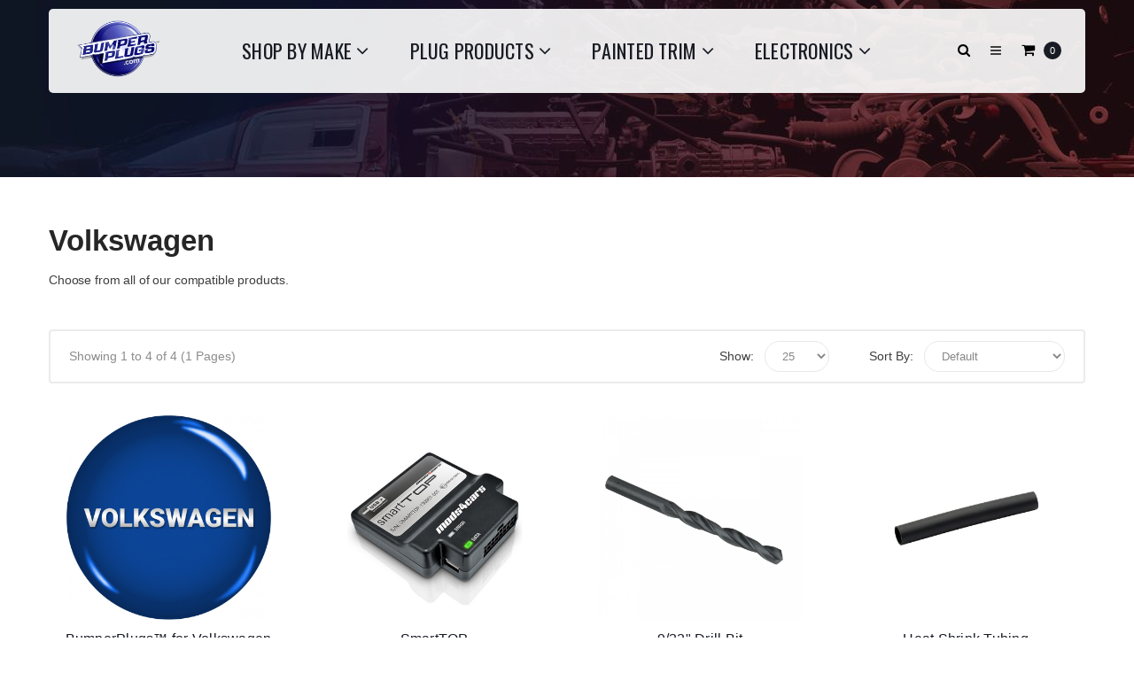

--- FILE ---
content_type: text/html; charset=utf-8
request_url: https://bumperplugs.com/volkswagen
body_size: 43974
content:
<!DOCTYPE html>
<!--[if IE]><![endif]-->
<!--[if IE 8 ]><html dir="ltr" lang="en" class="ie8"><![endif]-->
<!--[if IE 9 ]><html dir="ltr" lang="en" class="ie9"><![endif]-->
<!--[if (gt IE 9)|!(IE)]><!-->
<html dir="ltr" lang="en">
<!--<![endif]-->
<head>
<meta charset="UTF-8" />
<meta name="viewport" content="width=device-width, initial-scale=1">
<meta http-equiv="X-UA-Compatible" content="IE=edge">
<title>Volkswagen</title>
<base href="https://bumperplugs.com/" />
<script src="catalog/view/javascript/jquery/jquery-2.1.1.min.js"></script>
<script src="catalog/view/javascript/jquery/jquery-ui.min.js"></script>
<script src="catalog/view/javascript/opentheme/ocquickview/ocquickview.js"></script>
<link href="catalog/view/theme/tt_aero4/stylesheet/opentheme/ocquickview/css/ocquickview.css" rel="stylesheet" type="text/css" />
<script src="catalog/view/javascript/jquery/owl-carousel/js/owl.carousel.min.js"></script>
<link href="catalog/view/javascript/jquery/owl-carousel/css/owl.carousel.min.css" rel="stylesheet" />
<link href="catalog/view/javascript/jquery/owl-carousel/css/owl.theme.green.min.css" rel="stylesheet" />
<script src="catalog/view/javascript/jquery/elevatezoom/jquery.elevatezoom.js"></script>
<script src="catalog/view/javascript/opentheme/countdown/jquery.plugin.min.js"></script>
<script src="catalog/view/javascript/opentheme/countdown/jquery.countdown.min.js"></script>
<script src="catalog/view/javascript/opentheme/hozmegamenu/custommenu.js"></script>
<script src="catalog/view/javascript/opentheme/hozmegamenu/mobile_menu.js"></script>
<script src="catalog/view/javascript/opentheme/vermegamenu/ver_menu.js"></script>
<script src="catalog/view/javascript/opentheme/ocslideshow/jquery.nivo.slider.js"></script>
<script src="catalog/view/javascript/jquery/swiper/js/swiper.jquery.min.js"></script>
<link href="catalog/view/javascript/jquery/swiper/css/swiper.min.css" rel="stylesheet" />
<link href="catalog/view/theme/tt_aero4/stylesheet/opentheme/ocslideshow/ocslideshow.css" rel="stylesheet" />
<link href="catalog/view/theme/tt_aero4/stylesheet/opentheme/vermegamenu/css/ocvermegamenu.css" rel="stylesheet" />
<link href="catalog/view/theme/tt_aero4/stylesheet/opentheme/hozmegamenu/css/custommenu.css" rel="stylesheet" />
<link href="catalog/view/theme/tt_aero4/stylesheet/opentheme/css/animate.css" rel="stylesheet" />
<link href="catalog/view/javascript/bootstrap/css/bootstrap.min.css" rel="stylesheet" media="screen" />
<link href="catalog/view/theme/tt_aero4/stylesheet/stylesheet.css" rel="stylesheet" />
<link href="catalog/view/theme/tt_aero4/stylesheet/bs.css" rel="stylesheet" />
<script src="catalog/view/javascript/bootstrap/js/bootstrap.min.js"></script>
<link href="catalog/view/javascript/font-awesome-6/css/fontawesome.css" rel="stylesheet">
<link href="catalog/view/javascript/font-awesome-6/css/brands.css" rel="stylesheet">
<link href="catalog/view/javascript/font-awesome-6/css/solid.css" rel="stylesheet">
<link href="catalog/view/javascript/font-awesome/css/font-awesome.min.css" rel="stylesheet" type="text/css" />
<link href="catalog/view/javascript/ionicons/css/ionicons.css" rel="stylesheet" type="text/css" />
<link href="catalog/view/javascript/stroke-gap-icons/css/stroke-gap-icons.css" rel="stylesheet" type="text/css" />
<link href="https://fonts.googleapis.com/css?family=Oswald:200,400,500,600,700" rel="stylesheet" />
<link href="https://fonts.googleapis.com/css?family=Rubik:400,500,700" rel="stylesheet">
<link href="catalog/view/javascript/jquery/css/jquery-ui.min.css" type="text/css" rel="stylesheet" media="screen" />
<link href="catalog/view/theme/tt_aero4/stylesheet/opentheme/oclayerednavigation/css/oclayerednavigation.css" type="text/css" rel="stylesheet" media="screen" />
<script src="catalog/view/javascript/opentheme/oclayerednavigation/oclayerednavigation.js"></script>
<script src="catalog/view/javascript/common.js"></script>
<link href="https://bumperplugs.com/volkswagen" rel="canonical" />
<link href="https://bumperplugs.com/image/catalog/SiteLogo64.png" rel="icon" />


  <style>
        a { color: #337AB7; }
    a:hover { color: #337AB7; }
            h1, h2, h3, h4, h5, h6 {
    color: #262626;
    
    font-weight: 600;
    }
    h1 { font-size: 33px; }
    h2 { font-size: 27px; }
    h3 { font-size: 21px; }
    h4 { font-size: 15px; }
    h5 { font-size: 12px; }
    h6 { font-size: 10.2px; }
            body {
    color: #3E3E3E;
    
    font-size: 14px;
    font-weight: 400;
    line-height: 20px;
    }
      </style>

<script src="https://web.squarecdn.com/v1/square.js"></script></head>
<body class="product-category-207 home4">
                				                <noscript><iframe src="https://www.googletagmanager.com/ns.html?id=GTM-NW6QPXS" height="0" width="0" style="display:none;visibility:hidden"></iframe></noscript>
				                <div class="wrapper">
<header>
	<div class="header-top"></div>
	<div class="header-inner fix">
	<div class="alert alert-warning py-2 hidden"><p><b>Holiday Shipments:</b> From Dec. 1 - Jan. 15 orders will have longer delivery times with all carriers (USPS, FedEx, and UPS) due to higher volume. This applies to Ground, Priority, and Overnight. </p></div>
	<div class="alert alert-danger py-3 hidden"><p class="mb-0">    <i class="fa-solid fa-circle-exclamation"></i><b> Online checkout:</b> We are currently experiencing a service disruption and are unable to process payments online. Please check back in a few hours. Thank you for your patience.</p></div>
	<div class="container">
		<div class="container-inner">
			<div class="logo-container">
				<div id="logo">
				  					<a href="https://bumperplugs.com/index.php?route=common/home"><img src="https://bumperplugs.com/image/catalog/logo/logo.png" title="BumperPlugs.com" alt="BumperPlugs.com" class="img-responsive" /></a>
				  				</div>
			</div>
			<div class="box box-left">
									    <div class="hozmenu-container">
	<div class="ma-nav-mobile-container">
		<div class="hozmenu">
			<div class="navbar">
				<div id="navbar-inner" class="navbar-inner navbar-inactive">
						<div class="menu-mobile">
							<a class="btn btn-navbar navbar-toggle">
									<span class="icon-bar"></span>
									<span class="icon-bar"></span>
									<span class="icon-bar"></span>
							</a>
                                                	<span class="brand navbar-brand">Menu</span>
                                            </div>
					<ul id="ma-mobilemenu" class="mobilemenu originalmenu nav-collapse collapse"><li class="had_child"><a href="https://bumperplugs.com/shop-by-make">Shop By Make</a><ul><li ><a href="https://bumperplugs.com/acura"><span>Acura</span></a><li ><a href="https://bumperplugs.com/alfa-romeo"><span>Alfa Romeo</span></a><li ><a href="https://bumperplugs.com/aston-martin"><span>Aston Martin</span></a><li ><a href="https://bumperplugs.com/audi"><span>Audi</span></a><li ><a href="https://bumperplugs.com/bentley"><span>Bentley</span></a><li ><a href="https://bumperplugs.com/bmw"><span>BMW</span></a><li ><a href="https://bumperplugs.com/buick"><span>Buick</span></a><li ><a href="https://bumperplugs.com/cadillac"><span>Cadillac</span></a><li ><a href="https://bumperplugs.com/chevrolet"><span>Chevrolet</span></a><li ><a href="https://bumperplugs.com/chrysler"><span>Chrysler</span></a><li ><a href="https://bumperplugs.com/dodge"><span>Dodge</span></a><li ><a href="https://bumperplugs.com/dodge-ram"><span>Dodge RAM</span></a><li ><a href="https://bumperplugs.com/ferrari"><span>Ferrari</span></a><li ><a href="https://bumperplugs.com/fiat"><span>Fiat</span></a><li ><a href="https://bumperplugs.com/ford"><span>Ford</span></a><li ><a href="https://bumperplugs.com/gm"><span>GM</span></a><li ><a href="https://bumperplugs.com/gmc"><span>GMC</span></a><li ><a href="https://bumperplugs.com/honda"><span>Honda</span></a><li ><a href="https://bumperplugs.com/hyundai"><span>Hyundai</span></a><li ><a href="https://bumperplugs.com/infiniti"><span>Infiniti</span></a><li ><a href="https://bumperplugs.com/jaguar"><span>Jaguar</span></a><li ><a href="https://bumperplugs.com/jeep"><span>Jeep</span></a><li ><a href="https://bumperplugs.com/kia"><span>Kia</span></a><li ><a href="https://bumperplugs.com/lamborghini"><span>Lamborghini</span></a><li ><a href="https://bumperplugs.com/land-rover"><span>Land Rover</span></a><li ><a href="https://bumperplugs.com/lexus"><span>Lexus</span></a><li ><a href="https://bumperplugs.com/lincoln"><span>Lincoln</span></a><li ><a href="https://bumperplugs.com/maserati"><span>Maserati</span></a><li ><a href="https://bumperplugs.com/mazda"><span>Mazda</span></a><li ><a href="https://bumperplugs.com/mercedes"><span>Mercedes</span></a><li ><a href="https://bumperplugs.com/mini"><span>Mini</span></a><li ><a href="https://bumperplugs.com/mitsubishi"><span>Mitsubishi</span></a><li ><a href="https://bumperplugs.com/nissan"><span>Nissan</span></a><li ><a href="https://bumperplugs.com/polestar"><span>Polestar</span></a><li ><a href="https://bumperplugs.com/porsche"><span>Porsche</span></a><li ><a href="https://bumperplugs.com/rivian"><span>Rivian</span></a><li ><a href="https://bumperplugs.com/saab"><span>Saab</span></a><li ><a href="https://bumperplugs.com/scion"><span>Scion</span></a><li ><a href="https://bumperplugs.com/smart"><span>Smart</span></a><li ><a href="https://bumperplugs.com/subaru"><span>Subaru</span></a><li ><a href="https://bumperplugs.com/tesla"><span>Tesla</span></a><li ><a href="https://bumperplugs.com/toyota"><span>Toyota</span></a><li ><a href="https://bumperplugs.com/volkswagen"><span>Volkswagen</span></a><li ><a href="https://bumperplugs.com/volvo"><span>Volvo</span></a></ul></li><li class="had_child"><a href="https://bumperplugs.com/plug-products">Plug Products</a><ul><li ><a href="https://bumperplugs.com/bumperplugs"><span>BumperPlugs™</span></a><li ><a href="https://bumperplugs.com/doorplugs"><span>Door Plugs</span></a><li ><a href="https://bumperplugs.com/tow-plugs"><span>Tow Plugs</span></a><li ><a href="https://bumperplugs.com/wiper-delete-plugs"><span>Wiper Delete Plugs</span></a></ul></li><li class="had_child"><a href="https://bumperplugs.com/painted-trim">Painted Trim</a><ul><li class="had_child"><a href="https://bumperplugs.com/exterior-trim"><span>Exterior Trim</span></a><ul><li ><a href="https://bumperplugs.com/bumperettes"><span>Bumperettes</span></a><li ><a href="https://bumperplugs.com/reflectors"><span>Reflectors</span></a><li ><a href="https://bumperplugs.com/side-vents"><span>Side Vents</span></a><li ><a href="https://bumperplugs.com/painted-sidemarkers"><span>Sidemarkers</span></a><li ><a href="https://bumperplugs.com/washer-nozzles"><span>Washer Nozzles</span></a></ul></li><li class="had_child"><a href="https://bumperplugs.com/interior-trim"><span>Interior Trim</span></a><ul><li ><a href="https://bumperplugs.com/consoles"><span>Consoles</span></a><li ><a href="https://bumperplugs.com/dash-trim"><span>Dash Trim</span></a></ul></li><li class="had_child"><a href="https://bumperplugs.com/emblems"><span>Emblems</span></a><ul><li ><a href="https://bumperplugs.com/custom-painted-emblems"><span>Custom Painted Emblems</span></a></ul></li></ul></li><li class="had_child"><a href="https://bumperplugs.com/electronics">Electronics</a><ul><li ><a href="https://bumperplugs.com/clear-lighting"><span>Clear Lighting</span></a><li ><a href="https://bumperplugs.com/radar-mount"><span>Radar Mount</span></a><li ><a href="https://bumperplugs.com/smarttop"><span>SmartTOP</span></a></ul></li></ul> 
			</div>
			</div>
		</div>
	</div>
<div class="nav-container visible-lg visible-md">		
		<div id="pt_custommenu" class="pt_custommenu">
			<!-- <div class="container"> -->
				<div id="pt_menu181" class="pt_menu pt_menu_had_child nav-1">
<div class="parentMenu">
<a href="https://bumperplugs.com/shop-by-make">
<span>Shop By Make</span>
</a>
</div>
<div id="popup181" class="popup" style="display: none; width: 1228px;"><div class="inner-popup">
<div class="block1" id="block1181">
<div class="column first col1"><div class="itemMenu level1"><a class="itemMenuName level1 act" href="https://bumperplugs.com/acura"><span>Acura</span></a><a class="itemMenuName level1 act" href="https://bumperplugs.com/alfa-romeo"><span>Alfa Romeo</span></a><a class="itemMenuName level1 act" href="https://bumperplugs.com/aston-martin"><span>Aston Martin</span></a><a class="itemMenuName level1 act" href="https://bumperplugs.com/audi"><span>Audi</span></a><a class="itemMenuName level1 act" href="https://bumperplugs.com/bentley"><span>Bentley</span></a><a class="itemMenuName level1 act" href="https://bumperplugs.com/bmw"><span>BMW</span></a><a class="itemMenuName level1 act" href="https://bumperplugs.com/buick"><span>Buick</span></a><a class="itemMenuName level1 act" href="https://bumperplugs.com/cadillac"><span>Cadillac</span></a><a class="itemMenuName level1 act" href="https://bumperplugs.com/chevrolet"><span>Chevrolet</span></a><a class="itemMenuName level1 act" href="https://bumperplugs.com/chrysler"><span>Chrysler</span></a><a class="itemMenuName level1 act" href="https://bumperplugs.com/dodge"><span>Dodge</span></a><a class="itemMenuName level1 act" href="https://bumperplugs.com/dodge-ram"><span>Dodge RAM</span></a><a class="itemMenuName level1 act" href="https://bumperplugs.com/ferrari"><span>Ferrari</span></a><a class="itemMenuName level1 act" href="https://bumperplugs.com/fiat"><span>Fiat</span></a><a class="itemMenuName level1 act" href="https://bumperplugs.com/ford"><span>Ford</span></a></div></div><div class="column col2"><div class="itemMenu level1"><a class="itemMenuName level1 act" href="https://bumperplugs.com/gm"><span>GM</span></a><a class="itemMenuName level1 act" href="https://bumperplugs.com/gmc"><span>GMC</span></a><a class="itemMenuName level1 act" href="https://bumperplugs.com/honda"><span>Honda</span></a><a class="itemMenuName level1 act" href="https://bumperplugs.com/hyundai"><span>Hyundai</span></a><a class="itemMenuName level1 act" href="https://bumperplugs.com/infiniti"><span>Infiniti</span></a><a class="itemMenuName level1 act" href="https://bumperplugs.com/jaguar"><span>Jaguar</span></a><a class="itemMenuName level1 act" href="https://bumperplugs.com/jeep"><span>Jeep</span></a><a class="itemMenuName level1 act" href="https://bumperplugs.com/kia"><span>Kia</span></a><a class="itemMenuName level1 act" href="https://bumperplugs.com/lamborghini"><span>Lamborghini</span></a><a class="itemMenuName level1 act" href="https://bumperplugs.com/land-rover"><span>Land Rover</span></a><a class="itemMenuName level1 act" href="https://bumperplugs.com/lexus"><span>Lexus</span></a><a class="itemMenuName level1 act" href="https://bumperplugs.com/lincoln"><span>Lincoln</span></a><a class="itemMenuName level1 act" href="https://bumperplugs.com/maserati"><span>Maserati</span></a><a class="itemMenuName level1 act" href="https://bumperplugs.com/mazda"><span>Mazda</span></a><a class="itemMenuName level1 act" href="https://bumperplugs.com/mercedes"><span>Mercedes</span></a></div></div><div class="column last col3"><div class="itemMenu level1"><a class="itemMenuName level1 act" href="https://bumperplugs.com/mini"><span>Mini</span></a><a class="itemMenuName level1 act" href="https://bumperplugs.com/mitsubishi"><span>Mitsubishi</span></a><a class="itemMenuName level1 act" href="https://bumperplugs.com/nissan"><span>Nissan</span></a><a class="itemMenuName level1 act" href="https://bumperplugs.com/polestar"><span>Polestar</span></a><a class="itemMenuName level1 act" href="https://bumperplugs.com/porsche"><span>Porsche</span></a><a class="itemMenuName level1 act" href="https://bumperplugs.com/rivian"><span>Rivian</span></a><a class="itemMenuName level1 act" href="https://bumperplugs.com/saab"><span>Saab</span></a><a class="itemMenuName level1 act" href="https://bumperplugs.com/scion"><span>Scion</span></a><a class="itemMenuName level1 act" href="https://bumperplugs.com/smart"><span>Smart</span></a><a class="itemMenuName level1 act" href="https://bumperplugs.com/subaru"><span>Subaru</span></a><a class="itemMenuName level1 act" href="https://bumperplugs.com/tesla"><span>Tesla</span></a><a class="itemMenuName level1 act" href="https://bumperplugs.com/toyota"><span>Toyota</span></a><a class="itemMenuName level1 act" href="https://bumperplugs.com/volkswagen"><span>Volkswagen</span></a><a class="itemMenuName level1 act" href="https://bumperplugs.com/volvo"><span>Volvo</span></a></div></div>
<div class="clearBoth"></div>
</div>
</div></div>
</div><div id="pt_menu408" class="pt_menu pt_menu_had_child nav-2">
<div class="parentMenu">
<a href="https://bumperplugs.com/plug-products">
<span>Plug Products</span>
</a>
</div>
<div id="popup408" class="popup" style="display: none; width: 1228px;"><div class="inner-popup">
<div class="block1" id="block1408">
<div class="column last col1"><div class="itemMenu level1"><a class="itemMenuName level1 act nochild" href="https://bumperplugs.com/bumperplugs"><span>BumperPlugs™</span></a><a class="itemMenuName level1 act nochild" href="https://bumperplugs.com/doorplugs"><span>Door Plugs</span></a><a class="itemMenuName level1 act nochild" href="https://bumperplugs.com/tow-plugs"><span>Tow Plugs</span></a><a class="itemMenuName level1 act nochild" href="https://bumperplugs.com/wiper-delete-plugs"><span>Wiper Delete Plugs</span></a></div></div>
<div class="clearBoth"></div>
</div>
</div></div>
</div><div id="pt_menu427" class="pt_menu pt_menu_had_child nav-3">
<div class="parentMenu">
<a href="https://bumperplugs.com/painted-trim">
<span>Painted Trim</span>
</a>
</div>
<div id="popup427" class="popup" style="display: none; width: 1228px;"><div class="inner-popup">
<div class="block1" id="block1427">
<div class="column first col1"><div class="itemMenu level1"><a class="itemMenuName level1 actParent" href="https://bumperplugs.com/exterior-trim"><span>Exterior Trim</span></a><div class="itemSubMenu level1"><div class="itemMenu level1"><a class="itemMenuName level1 act" href="https://bumperplugs.com/bumperettes"><span>Bumperettes</span></a><a class="itemMenuName level1 act" href="https://bumperplugs.com/reflectors"><span>Reflectors</span></a><a class="itemMenuName level1 act" href="https://bumperplugs.com/side-vents"><span>Side Vents</span></a><a class="itemMenuName level1 act" href="https://bumperplugs.com/painted-sidemarkers"><span>Sidemarkers</span></a><a class="itemMenuName level1 act" href="https://bumperplugs.com/washer-nozzles"><span>Washer Nozzles</span></a></div></div></div></div><div class="column col2"><div class="itemMenu level1"><a class="itemMenuName level1 actParent" href="https://bumperplugs.com/interior-trim"><span>Interior Trim</span></a><div class="itemSubMenu level1"><div class="itemMenu level1"><a class="itemMenuName level1 act" href="https://bumperplugs.com/consoles"><span>Consoles</span></a><a class="itemMenuName level1 act" href="https://bumperplugs.com/dash-trim"><span>Dash Trim</span></a></div></div></div></div><div class="column last col3"><div class="itemMenu level1"><a class="itemMenuName level1 actParent" href="https://bumperplugs.com/emblems"><span>Emblems</span></a><div class="itemSubMenu level1"><div class="itemMenu level1"><a class="itemMenuName level1 act" href="https://bumperplugs.com/custom-painted-emblems"><span>Custom Painted Emblems</span></a></div></div></div></div>
<div class="clearBoth"></div>
</div>
</div></div>
</div><div id="pt_menu2" class="pt_menu pt_menu_had_child nav-4">
<div class="parentMenu">
<a href="https://bumperplugs.com/electronics">
<span>Electronics</span>
</a>
</div>
<div id="popup2" class="popup" style="display: none; width: 1228px;"><div class="inner-popup">
<div class="block1" id="block12">
<div class="column last col1"><div class="itemMenu level1"><a class="itemMenuName level2 act nochild" href="https://bumperplugs.com/clear-lighting"><span>Clear Lighting</span></a><a class="itemMenuName level2 act nochild" href="https://bumperplugs.com/radar-mount"><span>Radar Mount</span></a><a class="itemMenuName level2 act nochild" href="https://bumperplugs.com/smarttop"><span>SmartTOP</span></a></div></div>
<div class="clearBoth"></div>
</div>
</div></div>
</div>
			<!-- </div> -->
		</div>
	</div>
</div>
<div id="sticky-menu" data-sticky="1"></div>
<script type="text/javascript">
//<![CDATA[
	var body_class = $('body').attr('class'); 
	if(body_class.search('common-home') != -1) {
		$('#pt_menu_home').addClass('act');
	}	
var CUSTOMMENU_POPUP_EFFECT =0
var CUSTOMMENU_POPUP_TOP_OFFSET = 70
//]]>
</script>
  
							</div>
			<div class="box box-right">
				<div id="search" class="input-group">
	<div class="btn-group">
		<div class="dropdown-toggle search-button" data-toggle="dropdown"></div>
		<div class="dropdown-menu search-content" >
			<input type="text" name="search" value="" placeholder="Search here..." class="form-control input-lg" />
			<span class="input-group-btn">
			<button type="button" class="btn btn-default btn-lg"></button>
			</span>
		</div>
	</div>
</div>
				
				<div class="box-setting">
					<div class="btn-group">	
						<div class="dropdown-toggle setting-button" data-toggle="dropdown"></div>
						<div class="dropdown-menu setting-content">
							<div class="account">
								<button class="btn btn-link btn-link-current">My Account <i class="fa fa-angle-down"></i></button>
								<div class="content"  id="top-links">
																			<ul class="list-unstyled">
																											<li>
																					<a href="https://bumperplugs.com/index.php?route=account/register">Register</a> 
																			</li>
									<li>
																					<a href="https://bumperplugs.com/index.php?route=account/login">Login</a> 
																			</li>
																	  </ul>
								</div>
							</div>

							<div class="currency"> </div>
							<div class="language">  <form action="https://bumperplugs.com/index.php?route=common/language/language" method="post" enctype="multipart/form-data" id="form-language">
    
		<span class="pull-left hidden-xs hidden-sm hidden-md text-ex">Language:</span>
      <button class="btn btn-link btn-link-current">
             
			en-gb
			<i class="fa fa-angle-down"></i>
                  </button>
      <ul class="content">
        		 			<li><button class="btn btn-link btn-block language-select item-selected" type="button" name="en-gb"><img src="catalog/language/en-gb/en-gb.png" alt="English" title="English" /> English</button></li>
		            </ul>
    
    <input type="hidden" name="code" value="" />
    <input type="hidden" name="redirect" value="https://bumperplugs.com/volkswagen" />
  </form>
</div>

						</div>
					</div>
				</div>
				<div id="cart" class="btn-group btn-block">
  <button type="button" data-toggle="dropdown" data-loading-text="Loading..." class="btn dropdown-toggle"><span id="cart-total">0</span><span class="mycart"><span>my cart</span><span class="total-price">0.00</span></span></button>
  <ul class="dropdown-menu pull-right">
        <li>
      <p class="text-center cart-empty">Your shopping cart is empty!</p>
    </li>
      </ul>
</div>
<script type="text/javascript">
$(document).ready(function () {
	var total = $('#cart .table .text-right').html();
	$('#cart .total-price').html(total);
});
</script>
			</div>
		  <div class="clearfix"></div>
		</div>
		</div>
		</div>
</header>
<div class="container layer-category">
    <div class="layered-navigation-block"></div>
    <div class="ajax-loader">
        <img src="https://bumperplugs.com/image/catalog/AjaxLoader.gif" alt="" />
    </div>
    <ul class="breadcrumb">
                    <li><a href="https://bumperplugs.com/index.php?route=common/home">Home</a></li>
                    <li><a href="https://bumperplugs.com/volkswagen">Volkswagen</a></li>
            </ul>
    <div class="row"><div class="col-order">
                                    <div id="content" class="col-sm-12">
			<div class="category-info">
            				
								<h1 class="category-name">Volkswagen</h1>


<div class="category-des"><p>Choose from all of our compatible products.</p></div>
				 
					</div>
                        <div class="custom-category">
                				<div class="toolbar toolbar-products toolbar-top">
					<div class="modes">
						<div class="btn-group">
							<button type="button" id="grid-view" class="btn"><i class="fa fa-th"></i></button>
							<button type="button" id="list-view" class="btn"><i class="fa fa-th-list"></i></button>
						</div>
					</div>
					<div class="toolbar-amount">
						<span>Showing 1 to 4 of 4 (1 Pages)</span>
					</div>
					<div class="sorter">
						<label>Sort By:</label>
						<select id="input-sort" class="form-control" onchange="oclayerednavigationajax.filter(this.value)">
																								<option value="https://bumperplugs.com/index.php?route=product/category&path=207&sort=p.sort_order&order=ASC" selected="selected">Default</option>
																																<option value="https://bumperplugs.com/index.php?route=product/category&path=207&sort=pd.name&order=ASC">Name (A - Z)</option>
																																<option value="https://bumperplugs.com/index.php?route=product/category&path=207&sort=pd.name&order=DESC">Name (Z - A)</option>
																																<option value="https://bumperplugs.com/index.php?route=product/category&path=207&sort=p.price&order=ASC">Price (Low &gt; High)</option>
																																<option value="https://bumperplugs.com/index.php?route=product/category&path=207&sort=p.price&order=DESC">Price (High &gt; Low)</option>
																																<option value="https://bumperplugs.com/index.php?route=product/category&path=207&sort=p.model&order=ASC">Model (A - Z)</option>
																																<option value="https://bumperplugs.com/index.php?route=product/category&path=207&sort=p.model&order=DESC">Model (Z - A)</option>
																					</select>
					</div>
					<div class="limiter">
						<label>Show:</label>
						<select id="input-limit" class="form-control" onchange="oclayerednavigationajax.filter(this.value)">
																								<option value="https://bumperplugs.com/index.php?route=product/category&path=207&limit=25">25</option>
																																<option value="https://bumperplugs.com/index.php?route=product/category&path=207&limit=50">50</option>
																																<option value="https://bumperplugs.com/index.php?route=product/category&path=207&limit=75">75</option>
																																<option value="https://bumperplugs.com/index.php?route=product/category&path=207&limit=100">100</option>
																					</select>
					</div>
				</div>
                <div class="custom-products">
                    <div class="row">
																		<div class="product-layout product-list">
							<div class="product-thumb">
								<div class="item item1">
									<div class="item-inner">		
										<div class="col-image">
											<div class="image images-container">
												<a href="https://bumperplugs.com/volkswagen/bumperplugs-for-volkswagen" class="product-image">
													<img src="https://bumperplugs.com/image/cache/catalog/VW500-800x800.jpg" alt="BumperPlugs™ for Volkswagen" title="BumperPlugs™ for Volkswagen" class="img-responsive" />
																									</a>
																								
											</div>
										</div>
										<div class="col-des">
											<div class="caption">
																								<p class="manufacture-product">
													<a href="https://bumperplugs.com/index.php?route=product/manufacturer/info&amp;manufacturer_id=15">BumperPlugs</a>
												</p>
												 
																								<h4 class="product-name"><a href="https://bumperplugs.com/volkswagen/bumperplugs-for-volkswagen">BumperPlugs™ for Volkswagen</a></h4>
												
													
																									<div class="price-box">
													<label></label>
																							
																											<p class="regular-price"><span class="price">
																												$34.95</span></p>
																																									
																										
													
																										</div>
																								<div class="product-des">What size plugs do I need?Double check hole size using a ruler, tape measure, or calipers. For holes that are exactly 5/16", we recommend ordering the smaller plugs and adding a set of heat shrink tubing. For holes larger than 5/16" and up to 3/8", order the larger size...</div>
																							</div>
										</div>
									</div>
								</div>
							</div>
							<script type="text/javascript">
								$(document).ready(function() {
									$(".product-list .item1 .caption").append($('.product-list .item1 .action-links'));
									$('#grid-view').click(function() {
										$(".item1 .images-container").append($('.item1 .action-links'));
									});
									$('#list-view').click(function() {
										$(".item1 .caption").append($('.item1 .action-links'));
									});
								});
							</script>
						</div>
																		<div class="product-layout product-list">
							<div class="product-thumb">
								<div class="item item2">
									<div class="item-inner">		
										<div class="col-image">
											<div class="image images-container">
												<a href="https://bumperplugs.com/volkswagen/smart-top" class="product-image">
													<img src="https://bumperplugs.com/image/cache/catalog/smarttop500-800x800.jpg" alt="SmartTOP" title="SmartTOP" class="img-responsive" />
																									</a>
																								
											</div>
										</div>
										<div class="col-des">
											<div class="caption">
																								<p class="manufacture-product">
													<a href="https://bumperplugs.com/index.php?route=product/manufacturer/info&amp;manufacturer_id=17">Mods4Cars</a>
												</p>
												 
																								<h4 class="product-name"><a href="https://bumperplugs.com/volkswagen/smart-top">SmartTOP</a></h4>
												
													
																									<div class="price-box">
													<label></label>
																							
																											<p class="regular-price"><span class="price">
																																									
																										
													
																										</div>
																								<div class="product-des">Enjoy the top-down experience while on the move!
These modules allow you to add various features for your convertible or coupe — window controls, top open/close at speed, one-touch features and much more! Available for many makes and models, easily installed, plug-n-play and programmable for update..</div>
																							</div>
										</div>
									</div>
								</div>
							</div>
							<script type="text/javascript">
								$(document).ready(function() {
									$(".product-list .item2 .caption").append($('.product-list .item2 .action-links'));
									$('#grid-view').click(function() {
										$(".item2 .images-container").append($('.item2 .action-links'));
									});
									$('#list-view').click(function() {
										$(".item2 .caption").append($('.item2 .action-links'));
									});
								});
							</script>
						</div>
																		<div class="product-layout product-list">
							<div class="product-thumb">
								<div class="item item3">
									<div class="item-inner">		
										<div class="col-image">
											<div class="image images-container">
												<a href="https://bumperplugs.com/volkswagen/932-drill-bit" class="product-image">
													<img src="https://bumperplugs.com/image/cache/catalog/9-32-drill-bit-800x800.jpg" alt="9/32" Drill Bit" title="9/32" Drill Bit" class="img-responsive" />
																									</a>
																								
											</div>
										</div>
										<div class="col-des">
											<div class="caption">
																								<p class="manufacture-product">
													<a href="https://bumperplugs.com/index.php?route=product/manufacturer/info&amp;manufacturer_id=15">BumperPlugs</a>
												</p>
												 
																								<h4 class="product-name"><a href="https://bumperplugs.com/volkswagen/932-drill-bit">9/32" Drill Bit</a></h4>
												
													
																									<div class="price-box">
													<label></label>
																							
																											<p class="regular-price"><span class="price">
																												$3.49</span></p>
																																									
																										
													
																										</div>
																								<div class="product-des">Having a hard time finding the right size drill bit?
Look no further! Add a 9/32" drill bit to your order for a few bucks and save the hassle of going to the hardware store.


  
      
        
        
      
    
    
      
        Size
        9/32"
      
      
        Materia..</div>
																							</div>
										</div>
									</div>
								</div>
							</div>
							<script type="text/javascript">
								$(document).ready(function() {
									$(".product-list .item3 .caption").append($('.product-list .item3 .action-links'));
									$('#grid-view').click(function() {
										$(".item3 .images-container").append($('.item3 .action-links'));
									});
									$('#list-view').click(function() {
										$(".item3 .caption").append($('.item3 .action-links'));
									});
								});
							</script>
						</div>
																		<div class="product-layout product-list">
							<div class="product-thumb">
								<div class="item item4">
									<div class="item-inner">		
										<div class="col-image">
											<div class="image images-container">
												<a href="https://bumperplugs.com/volkswagen/heat-shrink-tubing" class="product-image">
													<img src="https://bumperplugs.com/image/cache/catalog/3-8-heat-shrink-tubing-800x800.jpg" alt="Heat Shrink Tubing" title="Heat Shrink Tubing" class="img-responsive" />
																									</a>
																																				
											</div>
										</div>
										<div class="col-des">
											<div class="caption">
																								<p class="manufacture-product">
													<a href="https://bumperplugs.com/index.php?route=product/manufacturer/info&amp;manufacturer_id=15">BumperPlugs</a>
												</p>
												 
																								<h4 class="product-name"><a href="https://bumperplugs.com/volkswagen/heat-shrink-tubing">Heat Shrink Tubing</a></h4>
												
													
																									<div class="price-box">
													<label></label>
																							
																											<p class="regular-price"><span class="price">
																												$1.00</span></p>
																																									
																										
													
																										</div>
																								<div class="product-des">Holes larger than 9/32"?Add a pair of pre-cut shrink tubing to your order and save a trip to the hardware store. For holes that are 1mm to 2mm bigger than 9/32".                                                             Inner Diameter (Pre-shrink)         3/8"                       Tube Length    ..</div>
																							</div>
										</div>
									</div>
								</div>
							</div>
							<script type="text/javascript">
								$(document).ready(function() {
									$(".product-list .item4 .caption").append($('.product-list .item4 .action-links'));
									$('#grid-view').click(function() {
										$(".item4 .images-container").append($('.item4 .action-links'));
									});
									$('#list-view').click(function() {
										$(".item4 .caption").append($('.item4 .action-links'));
									});
								});
							</script>
						</div>
																	</div>
                </div>
                <div class="toolbar toolbar-products toolbar-bottom">
                    <div class="toolbar-amount"><span>Showing 1 to 4 of 4 (1 Pages)</span></div>
					<div class="pages"></div>
                </div>
                                            </div>
            </div>
        </div></div>
</div>
<script type="text/javascript">
$('body').addClass('product-category');
</script>

<footer>
	
	<div class="footer-top">
	  <div class="container">
		<div class="row">
			  <div class="col1 col-md-4 col-sm-12 col-footer">
											    <div class="footer-content">
<a href="index.php?route=common/home" class="logo-footer"><img src="image/catalog/logo/logo-footer.png" alt="logo"></a>
<ul class="footer-contact list-unstyled">
<li class="address"><a href="https://goo.gl/maps/XnGgpSVDYweJcUjo9" target="_blank">9123 Monroe Rd, Ste 105, Charlotte, NC 28270</a></li>
<li class="phone"><a href="tel:+1(704)841-0911">704.841.0911</a></li>
<li class="sms"><a href="sms:+1‪9802360741‬">Send a text!</a></li>
<li class="email">info@bumperplugs.com</li>
<li class="review"><a href="https://g.page/r/CbX2FJqUbdgFEBM/review">Leave a review!</a></li>
<li class="military"><a href="military-ems-leo">Proud supporter of</a>: </li>
<ul class="list-unstyled ms-5">
<li><i class="fa fa-fighter-jet ylw"></i> U.S. Armed Forces</li>
<li><i class="fa fa-star"></i> Law Enforcement Officers</li>
<li><i class="fa fa-ambulance red"></i> First Responders</li>
</ul>									
</ul>
<style>
li a:hover,li.email a:hover {text-decoration:none;}
.fa-star,.btn-default:hover {color:#337ab7;}
</style><style class="darkreader darkreader--sync" media="screen"></style> 									 									</div>
  
						
				</div>
			  			  <div class="col-md-2 col-sm-6 col-footer">
				<div class="footer-title"><h3>Information</h3></div>
				<div class="footer-content">
					<ul class="list-unstyled text-content">
					 					  <li><a href="https://bumperplugs.com/faq">FAQ</a></li>
					  					  <li><a href="https://bumperplugs.com/about-us">About Us</a></li>
					  					  <li><a href="https://bumperplugs.com/how-to-install">How to Install</a></li>
					  					  <li><a href="https://bumperplugs.com/shipping-policy">Shipping Policy</a></li>
					  					  <li><a href="https://bumperplugs.com/warranty">Returns &amp; Warranty</a></li>
					  					  <li><a href="https://bumperplugs.com/terms">Terms &amp; Conditions</a></li>
					  					  <li><a href="https://bumperplugs.com/for-enthusiasts">For Car Enthusiasts</a></li>
					  					  <li><a href="https://bumperplugs.com/for-dealers">For Car Dealers</a></li>
					  					  <li><a href="https://bumperplugs.com/privacy">Privacy Policy</a></li>
					  					  <li><a href="https://bumperplugs.com/copycats">Copycats</a></li>
					  					  <li><a href="https://bumperplugs.com/legal">Legal</a></li>
					  					  <li class="hidden"><a href="https://bumperplugs.com/index.php?route=account/voucher">Gift Certificates</a></li>
					  <li class="hidden"><a href="https://bumperplugs.com/index.php?route=affiliate/login">Affiliate</a></li>
					</ul>
				</div>
			  </div>
			  			  <div class="col-md-2 col-sm-6 col-footer">
				<div class="footer-title"><h3>Customer Service</h3></div>
				<div class="footer-content">
					<ul class="list-unstyled text-content">
					  <li><a href="https://bumperplugs.com/index.php?route=information/contact">Contact Us</a></li>
					  <li><a href="https://bumperplugs.com/index.php?route=account/return/add">Order Returns</a></li>
					  <li class="hidden"><a href="https://bumperplugs.com/index.php?route=information/sitemap">Site Map</a></li>
					  <li class="hidden"><a href="https://bumperplugs.com/index.php?route=account/order">Order History</a></li>
					</ul>
				</div>
			  </div>
			  <div class="col4 col-md-2 col-sm-6 col-footer">
			  <div class="footer-title"><h3>Account</h3></div>
				<div class="footer-content">
					<ul class="list-unstyled text-content">
					  <li><a href="https://bumperplugs.com/index.php?route=account/account">Manage Account</a></li>
					  <li><a href="https://bumperplugs.com/index.php?route=account/order">Order History</a></li>
					  <li><a href="/index.php?route=extension/module/guestorder">Track Order</a></li>
					  <li class="hidden"><a href="https://bumperplugs.com/index.php?route=account/voucher">Gift Certificates</a></li>

<div class="footer-title hidden"><h3>Extras</h3></div>
				<div class="footer-content hidden">
					<ul class="list-unstyled text-content">
					  <li><a href="https://bumperplugs.com/index.php?route=product/manufacturer">Brands</a></li>
					  <li><a href="https://bumperplugs.com/index.php?route=account/voucher">Gift Certificates</a></li>
					  <li><a href="https://bumperplugs.com/index.php?route=account/account">Account</a></li>
					  <li><a href="https://bumperplugs.com/index.php?route=account/order">Order History</a></li>
					</ul>
				</div>

			  </div>
			  <div class="col4 col-md-2 col-sm-6 col-footer hidden">

<div class="footer-title hidden"><h3>Account</h3></div>
				<div class="footer-content hidden">
					<ul class="list-unstyled text-content">
					  <li><a href="https://bumperplugs.com/index.php?route=account/account">Account</a></li>
					  <li><a href="https://bumperplugs.com/index.php?route=account/order">Order History</a></li>
					  <li><a href="https://bumperplugs.com/index.php?route=account/voucher">Gift Certificates</a></li>
					</ul>
				</div>
			  </div>
		</div>
	  </div>
	</div>
	<div class="footer-bottom">
		<div class="container">
			<div class="container-inner">
				<div class="footer-copyright">
					<span>Copyright &copy; 1984 - 2026 Perfection Automotive, Inc. All Rights Reserved</span>
				</div>
									    <ul class="link-follow list-unstyled">
<li class="first">
	<a class="fa fa-instagram" title="Instagram" href="https://instagram.com/bumperplugs" target="_blank">
		<span> instagram</span>
	</a>
	</li>
<li>
<a class="fa fa-facebook-official" title="Facebook" href="https://facebook.com/BumperPlugs" target="_blank">
		<span> facebook</span>
	</a>
	</li>
<li>
<a class="fa fa-twitter" title="Twitter" href="https://twitter.com/bumperplugs" target="_blank">
		<span> twitter</span>
	</a>
	</li>
<li>
<a class="fa fa-linkedin" title="LinkedIn" href="https://linkedin.com/company/bumperplugs" target="_blank">
		<span> linkedin</span>
	</a>
	</li>
<li>
<a class="fa fa-whatsapp" title="WhatsApp" href="https://wa.me/message/2ELMAWNHNBJAC1" target="_blank">
		<span> whatsapp</span>
	</a>
	</li>
<li>
<a class="fa fa-comment" title="Text/SMS" href="sms:+19802360741‬" target="_blank">
		<span> Text</span>
	</a>
</li>
	
</ul>
  
					
									    <div class="footer-payment">
	<i class="fa fa-cc-visa"></i>
	<i class="fa fa-cc-amex"></i>
	<i class="fa fa-cc-mastercard"></i>
	<i class="fa fa-cc-discover"></i>
	<i class="fab fa-cc-apple-pay"></i>
        <i class="fab fa-google-pay"></i>
</div> 

<style>.footer-payment i {font-size:34px;)</style>
  
					
			</div>
		</div>
	</div>
</footer>
<!--Start of Tawk.to Script-->
<script>
var Tawk_API=Tawk_API||{}, Tawk_LoadStart=new Date();
(function(){
var s1=document.createElement("script"),s0=document.getElementsByTagName("script")[0];
s1.async=true;
s1.src='https://embed.tawk.to/5ea6863f35bcbb0c9ab4f790/default';
s1.charset='UTF-8';
s1.setAttribute('crossorigin','*');
s0.parentNode.insertBefore(s1,s0);
})();
</script>
<!--End of Tawk.to Script-->
<script>
$(document).ready(function(){
	// hide #back-top first
	$("#back-top").hide();
	// fade in #back-top
	$(function () {
		$(window).scroll(function () {
			if ($(this).scrollTop() > $('body').height()/3) {
				$('#back-top').fadeIn();
			} else {
				$('#back-top').fadeOut();
			}
		});
		// scroll body to 0px on click
		$('#back-top').click(function () {
			$('body,html').animate({scrollTop: 0}, 800);
			return false;
		});
	});
});
</script>

</div><!-- wrapper -->

                 <!-- DIGITAL Marketing Tools Extension--><!-- DIGITAL Marketing Tools Extension-->             
</body></html>

--- FILE ---
content_type: text/css
request_url: https://bumperplugs.com/catalog/view/theme/tt_aero4/stylesheet/opentheme/ocslideshow/ocslideshow.css
body_size: 3027
content:
/*
 * jQuery FlexSlider v2.0
 * http://www.woothemes.com/flexslider/
 *
 * Copyright 2012 WooThemes
 * Free to use under the GPLv2 license.
 * http://www.gnu.org/licenses/gpl-2.0.html
 *
 * Contributing author: Tyler Smith (@mbmufffin)
 */

 
/* Browser Resets */
.oc-banner7-container .flex-container a:active,
.oc-banner7-container .flexslider a:active,
.oc-banner7-container .flex-container a:focus,
.oc-banner7-container .flexslider a:focus  {outline: none;}
.oc-banner7-container .slides,
.oc-banner7-container .flex-control-nav,
.oc-banner7-container .flex-direction-nav {
	margin: 0; 
	padding: 0; 
	list-style: none;
} 

/* FlexSlider Necessary Styles
*********************************/ 
.oc-banner7-container .flexslider {
	margin: 0; 
	padding: 0;
}
.oc-banner7-container .flexslider .slides > li {
	display: none; 
	-webkit-backface-visibility: hidden; 
	position: relative; 
} 
/* Hide the slides before the JS is loaded. Avoids iocge jumping */
.oc-banner7-container .flexslider .slides img {
	display: block;
}
.oc-banner7-container .flex-pauseplay span {
text-transform: capitalize;
}

/* Clearfix for the .slides element */
.oc-banner7-container .slides:after {
	content: "."; 
	display: block; 
	clear: both; 
	visibility: hidden; 
	line-height: 0;
	height: 0;
} 
html[xmlns] .oc-banner7-container .slides {display: block;} 
* html .oc-banner7-container .slides {height: 1%;}

/* No JavaScript Fallback */
/* If you are not using another script, such as Modernizr, ocke sure you
 * include js that eliminates this class on page load */
.no-js .oc-banner7-container .slides > li:first-child {display: block;}


/* FlexSlider Default Theme
*********************************/
.oc-banner7-container .flexslider {
	margin: 0 0 0px 0; 
	position: relative; 
	zoom: 1;
}
.oc-banner7-container .flex-viewport {
	max-height: 2000px; 
	-webkit-transition: all 1s ease; 
	-moz-transition: all 1s ease; 
	transition: all 1s ease;
}
.oc-banner7-container .loading .flex-viewport {
	max-height: 300px;
}
.oc-banner7-container .flexslider .slides {zoom: 1;}

.oc-banner7-container .carousel li {
	margin-right: 5px
}

/* Control Nav */
.nivo-controlNav {
	text-align:center;
	padding:0;
}
.nivo-controlNav a {
	cursor:pointer;
}
.nivo-controlNav a.active {
	font-weight:bold;
}
.oc-banner7-container .flex-control-nav,
.nivo-controlNav {
	width: 100%;
	position: absolute;
	bottom: 20%;
}
.oc-banner7-container .flex-control-nav li { 
	margin: 0 6px; 
	display: inline-block; 
	zoom: 1; 
	display: inline; 
}
.oc-banner7-container .flex-control-paging li a,
.nivo-controlNav a {
	width: 11px;
	height: 11px;
	display: block;
	background: #aaa;
	cursor: pointer;
	text-indent: -9999px;
	-webkit-border-radius: 100%;
	-moz-border-radius: 100%;
	-o-border-radius: 100%;
	border-radius: 100%;
	/* box-shadow: inset 0 0 3px rgba(0,0,0,0.3); */
	z-index: 9;
}
.oc-banner7-container .flex-control-paging li a:hover,
.oc-banner7-container .flex-control-paging li a.flex-active,
.nivo-controlNav a:hover,
.nivo-controlNav a.active {
	cursor: pointer;
    height: 10px;
    line-height: 10px;
    width: 10px;
}
.oc-banner7-container .flex-control-thumbs {margin: 5px 0 0; position: static; overflow: hidden;}
.oc-banner7-container .flex-control-thumbs li {width: 25%; float: left; margin: 0;}
.oc-banner7-container .flex-control-thumbs img {width: 100%; display: block; opacity: .7; cursor: pointer;}
.oc-banner7-container .flex-control-thumbs img:hover {opacity: 1;}
.oc-banner7-container .flex-control-thumbs .flex-active {opacity: 1; cursor: default;}
.oc-nivoslider {
	/*overflow: hidden;*/
}
.nivoslider {
	position: relative;
	overflow: hidden;
	height: auto;
	width: 100%; 
}
.nivoslider img {
	position: absolute;
	top: 0;
	left: 0;
	display: none;
}
.nivo-controlNav {
    padding: 0px 0;
    text-align: center;
}
.nivo-controlNav a {
    background-color: #ffffff;
    border: 0 none;
    border-radius: 100%;
    cursor: pointer;
    display: inline-block;
    height: 8px;
    line-height: 8px;
    margin: 0 3px;
    position: relative;
    text-indent: -9999px;
    width: 8px;
}
.banner7-caption {
	position: absolute;
	left: 0px;
	top: 0px;
	width: 100%;
	background: none repeat scroll 0% 0% transparent;
	color: #FFF;
	font-size: 16px;
	z-index: 8;
}
@-webkit-keyframes timeloading {
  from {width: 0;}
  to {width: 100%;}
 }
@keyframes timeloading {
  from {width: 0;}
  to {width: 100%;}
 }
.timeloading{
	position: absolute;
	bottom: 0px;
	left: 0px;
	right: 0;
	background-color: rgba(0, 0, 0, 0.2);
	height: 2px;
	animation: ease-in-out 0s normal none 1 running timeloading;
}
.nivoSlider {
	position:relative;
	width:100%;
	height:auto;
	overflow: hidden;
}
.banner7-content {
	height: 100%;
	position: relative;
}
.banner7-content .text-content {
	position: absolute;
	top: 60%;
	left: 0;
	right: 0;
	margin: auto;
	text-align: center;
	-moz-transform: translateY(-50%);
	-webkit-transform: translateY(-50%);
	-o-transform: translateY(-50%);
	-ms-transform: translateY(-50%);
	transform: translateY(-50%);
}

.banner7-content .title1 {
	font-size: 14px;
	line-height: 1;
	color: #fff;
	font-weight: 500;
	text-transform: uppercase;
	margin-top: 0;
	margin-bottom: 10px;
	font-family: 'Oswald', sans-serif !important;
}
.banner7-content.slider-2 .title1 {
}
.banner7-content .sub-title {
	font-size: 60px;
	color: #fff;
	font-weight: 400;
	line-height: 1;
	text-transform: inherit;
	margin-bottom: 30px;
	margin-top: 0;
	font-family: 'Oswald', sans-serif;
}
.banner7-content.slider-2 .sub-title {
}
.banner7-content .banner7-des:first-letter{
	text-transform: uppercase;
}
.banner7-content .banner7-des{display: inline-block;vertical-align: top;}
.banner7-content .banner7-des img{
	margin: 0 auto;
	display: inline-block;
	position: static;
}
.banner7-content .banner7-des span{
	font-weight: 700;
	font-size: 14px;
}
.banner7-content .banner7-des h1{
	font-size: 300%;
	color: #262626;
	margin: 25px 0;
	font-weight: 700;
}
.banner7-content .banner7-des p:first-letter{
	text-transform: capitalize;
}
.banner7-content .banner7-des p{
	font-size: 13px;
	margin: auto;
	padding: 0;
	color: #fff;
	line-height: 24px;
	letter-spacing: 0.25px;
	max-width: 650px;
}
.banner7-readmore{
	position: relative;
	z-index: 10;
}
.banner7-readmore a:hover{
	background: #e51515;
    color: #fff;
    -webkit-box-shadow: 0 0 20px 10px rgba(229,21,21,0.3);
    box-shadow: 0 0 20px 10px rgba(229,21,21,0.3);
}
.banner7-readmore a:hover:after{
	background: #fff;
    color: #303030;
}
.banner7-readmore a {
	font-size: 12px;
	color: #383838;
	text-transform: uppercase;
	background: #fff;
	display: inline-block;
	vertical-align: top;
	line-height: 46px;
	padding: 0 25px;
	padding-right: 60px;
	border-radius: 30px;
	font-weight: 500;
	position: relative;
	margin-top: 62px;
	font-family: 'Oswald', sans-serif;
}
.banner7-readmore a:after {
	content: "\f105";
	font-family: 'FontAwesome';
	font-size: 16px;
	width: 40px;
	height: 40px;
	text-align: center;
	line-height: 40px;
	background: #383838;
	color: #fff;
	border-radius: 100%;
	position: absolute;
	right: 4px;
	top: 50%;
	-moz-transform: translateY(-50%);
	-webkit-transform: translateY(-50%);
	-o-transform: translateY(-50%);
	-ms-transform: translateY(-50%);
	transform: translateY(-50%);
	-webkit-transition: all 0.5s ease-in-out;
	-moz-transition: all 0.5s ease-in-out;
	-ms-transition: all 0.5s ease-in-out;
	-o-transition: all 0.5s ease-in-out;
}
.banner7-content.slider-1 .banner7-readmore{
	animation: slideInUp 0.5s linear alternate; 
	-webkit-animation: slideInUp 0.5s linear alternate;
	-moz-animation: slideInUp 0.5s linear alternate;
}
.banner7-content.slider-2 .banner7-readmore{
	animation: slideInUp 0.5s linear alternate; 
	-webkit-animation: slideInUp 0.5s linear alternate;
	-moz-animation: slideInUp 0.5s linear alternate;
}
.banner7-content.slider-3 .banner7-readmore{
	animation: slideInUp 0.5s linear alternate; 
	-webkit-animation: slideInUp 0.5s linear alternate;
	-moz-animation: slideInUp 0.5s linear alternate;
}
.banner7-content.slider-2 .title1{ 
	animation: zoomIn 1s linear alternate; 
	-webkit-animation: zoomIn 1s linear alternate;
	-moz-animation: zoomIn 1s linear alternate;
}
.banner7-content.slider-1 .title1{ 
	animation: rollIn 1s linear alternate; 
	-webkit-animation: rollIn 1s linear alternate;
	-moz-animation: rollIn 1s linear alternate;
}
.banner7-content.slider-3 .title1{ 
	animation: fadeInLeft 1s linear alternate; 
	-webkit-animation: fadeInLeft 1s linear alternate;
	-moz-animation: fadeInLeft 1s linear alternate;
}
.banner7-content.slider-1 .banner7-des {
	animation: slideInDown 2s linear alternate; 
	-webkit-animation: slideInDown 2s linear alternate;
	-moz-animation: slideInDown 2s linear alternate;
}
.banner7-content.slider-2 .banner7-des{
	animation: bounceIn 2s linear alternate; 
	-webkit-animation: bounceIn 2s linear alternate;
	-moz-animation: bounceIn 2s linear alternate;
}
.banner7-content.slider-3 .banner7-des{
/*
	animation: fadeInRight 1.5s linear alternate; 
	-webkit-animation: fadeInRight 1.5s linear alternate;
	-moz-animation: fadeInRight 1.5s linear alternate;
*/
}.banner7-content.slider-1 .sub-title  {
	animation: slideInDown 2s linear alternate; 
	-webkit-animation: slideInDown 2s linear alternate;
	-moz-animation: slideInDown 2s linear alternate;
}
.banner7-content.slider-2 .sub-title {
	animation: bounceIn 2s linear alternate; 
	-webkit-animation: bounceIn 2s linear alternate;
	-moz-animation: bounceIn 2s linear alternate;
}
.banner7-content.slider-3 .sub-title {
/*
	animation: rotateInDownRight 2s linear alternate; 
	-webkit-animation: rotateInDownRight 2s linear alternate;
	-moz-animation: rotateInDownRight 2s linear alternate;
*/
}
/* The Nivo Slider styles */
.nivoSlider {
	position:relative;
	width:100%;
	height:auto;
	overflow: hidden;
}
.nivoSlider img {
	position:absolute;
	top:0px;
	left:0px;
	max-width: none;
}
.nivo-main-image {
	display: block !important;
	position: relative !important; 
	width: 100% !important;
}
@media(max-width:767px){
	.nivo-main-image {
		display: block !important;
		position: relative !important; 
/* 		width: 150% !important; */
/* 		height:300px !important; */
	}
	.banner7-content .sub-title {
		display: none;
   		font-size: 7vw !important;
	}
	.banner7-content .text-content {
		display:none;
		top: 70%;
	}
}
@media(max-width:374px){
	.nivo-main-image {
		display: block !important;
		position: relative !important; 
/* 		width: 140% !important; */
/* 		height:250px !important; */
	}
	.banner7-content .sub-title {
   		font-size: 7vw !important;
	}
	.banner7-content .text-content {
		display:none;
		top: 70%;
	}
}


/* If an image is wrapped in a link */
.nivoSlider a.nivo-imageLink {
	position:absolute;
	top:0px;
	left:0px;
	width:100%;
	height:100%;
	border:0;
	padding:0;
	margin:0;
	z-index:8;
	display:none;
	background:white; 
	filter:alpha(opacity=0); 
	opacity:0;
}
/* The slices and boxes in the Slider */
.nivo-slice {
	display:block;
	position:absolute;
	z-index:5;
	height:100%;
	top:0;
}
.nivo-box {
	display:block;
	position:absolute;
	z-index:5;
	overflow:hidden;
}
.nivo-box img { display:block; }

/* Caption styles */
.nivo-caption {
	position: absolute;
	left: 0px;
	top: 0px;
	right: 0;
	bottom: 0;
	margin: auto;
	z-index: 7;
}
.nivo-caption .container{
	
}
.nivo-caption p {
	padding:5px;
	margin:0;
}

.nivo-html-caption {
    display:none;
}
/** ocslideshow **/

.banner7 {
	position:relative;
	z-index: 1;
}
.nivo-directionNav i{
	font-size: 12px;
	display: block;
}
.oc-banner7-container .flex-direction-nav a,
.nivo-directionNav a {
	width: 60px;
	height: 60px;
	margin: -30px 0 0;
	display: block;
	position: absolute;
	top: 50%;
	cursor: pointer;
	font-size: 0;
	z-index: 9;
	background: rgba(255,255,255,0.3);
	border-radius: 100%;
	line-height: 60px;
	text-align: center;
	color: #fff;
}
.oc-banner7-container .flex-direction-nav .flex-next,
.oc-banner7-container .nivo-directionNav a.nivo-nextNav { 
	opacity: 0; 
	transition: all 0.3s ease-out; 
	right: 10px; 
}
.oc-banner7-container .flex-direction-nav .flex-prev,
.oc-banner7-container .nivo-directionNav a.nivo-prevNav { 
	left: 10px;  
	opacity: 0; 
	transition: all 0.3s ease-out;
}
.oc-banner7-container:hover .nivo-directionNav a{  
	opacity:1;
}
.oc-banner7-container .flexslider .flex-next:hover, 
.oc-banner7-container .nivo-directionNav a.nivo-nextNav:hover,
.oc-banner7-container .flexslider .flex-prev:hover, 
.oc-banner7-container .nivo-directionNav a.nivo-prevNav:hover {
	background: #e51515;
    color: #fff;
    -webkit-box-shadow: 0 0 20px 10px rgba(229,21,21,0.3);
    box-shadow: 0 0 20px 10px rgba(229,21,21,0.3)
}
.oc-banner7-container .flex-direction-nav .flex-disabled {
	opacity: .3!important; 
	filter:alpha(opacity=30); 
	cursor: default; 
} 

.oc-banner7-container .flex-direction-nav a:hover::before,
.oc-banner7-container .nivo-directionNav a:hover::before{
	
}
.oc-banner7-container .nivo-controlNav a {
	display: inline-block;
	vertical-align: top;
	width: 15px;
	height: 15px;
	margin: 7px;
	border-radius: 0;
	background: 0;
	position: relative;
	border: 1px solid transparent;
	-webkit-transform: rotate(45deg);
	-moz-transform: rotate(45deg);
	-ms-transform: rotate(45deg);
	-o-transform: rotate(45deg);
	transform: rotate(45deg);
}
.oc-banner7-container .nivo-controlNav a:before {
	content: '';
    display: block;
    position: absolute;
    top: 0;
    left: 0;
    right: 0;
    bottom: 0;
    margin: auto;
    width: 7px;
    height: 7px;
    background: rgba(255,255,255,0.2);
	-webkit-transition: all 300ms ease-in-out;
    -moz-transition: all 300ms ease-in-out;
    -ms-transition: all 300ms ease-in-out;
    -o-transition: all 300ms ease-in-out;
    transition: all 300ms ease-in-out;
}
.oc-banner7-container .nivo-controlNav a.active
{
	border-color: #e51515;
}
.oc-banner7-container .nivo-controlNav a.active:before,
.oc-banner7-container .nivo-controlNav a:hover:before {
	background: #e51515;
}
/** /ocslideshow **/
/* responsive */
@media(min-width:1600px){
	.oc-banner7-container .flex-direction-nav .flex-next,
	.oc-banner7-container .nivo-directionNav a.nivo-nextNav {
		right: 100px;
	}
	.oc-banner7-container .flex-direction-nav .flex-prev,
	.oc-banner7-container .nivo-directionNav a.nivo-prevNav {
		left: 100px;
	}
}
@media(max-width:1199px){
	.banner7-content .text-content {
		display:none;
		margin-top: 0;
	}
	.oc-banner7-container .flex-control-nav, 
	.nivo-controlNav {
		bottom: 2%;
	}
}
@media(max-width:991px){
	

}
@media(max-width:767px){
	.nivo-directionNav{
		display: none;
	}	
	.banner7-content .title1 {
		font-size: 2.5vw;
		letter-spacing: 0.2vw;
		margin-bottom: 1vw;
	}
	.banner7-content .sub-title {
		display: none;
		font-size: 5vw;
		letter-spacing:.2vw;
		margin-bottom: 2.5vw;
	}
	.banner7-content .banner7-des p {
		font-size: 1.8vw;
		line-height: 1.4;
	}
	.banner7-readmore a {
		font-size: 1.4vw;
		line-height: 4vw;
		margin-top: 3vw;
		padding: 0 2vw;
	}
	.banner7-readmore a:after {
		display: none;
	}
	
}
@media(max-width:568px){
	
}
@media(max-width:479px){
	
	.banner7-content .title1 {
		font-size: 2.2vw;
		letter-spacing: 0.3vw;
	}
	.banner7-content .sub-title {
		font-size: 4vw;
	}
	.banner7-content .banner7-des p {
		font-size: 2.5vw;
		line-height: 1.4;
	}
	.banner7-readmore a {
		font-size: 2vw;
		line-height: 5vw;
		margin-top: 3vw;
		padding: 0 2vw;
	}
	.oc-banner7-container .flex-control-nav,
	 .nivo-controlNav{
		bottom: 2%;
	}
}

--- FILE ---
content_type: text/css
request_url: https://bumperplugs.com/catalog/view/theme/tt_aero4/stylesheet/opentheme/hozmegamenu/css/custommenu.css
body_size: 2057
content:
.pt_custommenu {
    font-size: 14px;
    margin: 0 auto;
    position: relative;
    z-index: 90;
    display: inline-block;
    vertical-align: top;
}
.pt_custommenu div.pt_menu {
    display: inline-block;
    vertical-align: top;
    margin-right: 10px;
}
.pt_custommenu div.pt_menu:last-child {
	margin-right:0;
}
.pt_custommenu div.pt_menu  .parentMenu {
	bottom:-2px;
}
.pt_custommenu div.pt_menu .parentMenu a,
.pt_custommenu div.pt_menu .parentMenu span.block-title{
	color: #666666;
    display: block;
    font-size: 22px;
    padding: 0 20px 8px;
    position: relative;
    text-decoration: none;
    text-transform: uppercase;
}
div.pt_menu .parentMenu a, .parentMenu .block-title {
    color: #666;
    font-size: 18px;
}
.pt_custommenu div.popup {
    position:absolute;
    z-index:3000;
    text-align: center;
    margin: 0;
}

.pt_custommenu div.column {
    float: left;
    width: 230px;
    padding: 50px 15px 40px 15px;
    border-left: 1px solid #ebebeb;
}
.pt_custommenu div.column:first-child {
	border: 0;
}
.pt_custommenu div.column.first {
	border: 0;
}
.pt_custommenu div.column.last {
}
.pt_custommenu div.blockright {
	width:300px;
    float: right
}
.pt_custommenu div.popup .blockright img {
    max-width: 100%;
}
.pt_custommenu div.column.last {
    border-right: 0 none;
}
.pt_custommenu .block2{
    margin-top: 30px;
    float: left;
    width: 100%;
    padding: 0 50px;
}
#block2_pt_item_menu_custom_menu {
    width: 700px;
	padding:0;
}
.static-menu-img {
    margin: 0 20px 0 0;
	width:40%;
	float:left;
}
.pt_custommenu div.popup .block1{
    overflow: hidden;
    float: left;
}
#block2_pt_item_menu_custom_menu .content-custom {
	font-size:14px;
	color:#444444;
	font-weight:normal;
	line-height:20px;
	margin:10px 0 0;
	float:left;
	width:50%;
}
.pt_custommenu div.popup .block1 .column{
    /* margin-bottom: -99999px; */
    /* padding-bottom: 99999px; */
}
.pt_custommenu div.popup .blockright img{
    max-width: 100%;
} 
.pt_custommenu div.pt_menu .parentMenu p{
    margin: 0;
    padding: 0;
}
.pt_custommenu #pt_menu_link{
    padding: 0;
}
.pt_custommenu #pt_menu_link .parentMenu ul li{
    float: left;
    list-style: none;
}
.pt_custommenu #pt_menu_link .parentMenu ul li a{
    float: left;
    padding: 0 10px;
    display: block;
}
.pt_custommenu .clearBoth {
    clear:both;
}
/*mobile menu*/
/*------Accordion ---------*/
/********** < Navigation */
.nav-collapse {
    text-align: left;
}
.navbar .nav > li {
    padding: 10px 30px 20px 0;
}
#ma-mobilemenu {
    top: 100%;
    left: 0;
    min-width: 280px;
    margin:0;
    position: absolute;
    border-radius: 3px;
    padding: 30px 35px;
    -webkit-box-shadow: 0 0 50px 0 rgba(0,0,0,0.1);
    box-shadow: 0 0 50px 0 rgba(0,0,0,0.1);
}
.nav-collapse, .nav-collapse.collapse {
}
.navbar-inner {
    border: 0;
    border-radius: 0;
}
.navbar .btn-navbar .icon-bar{
	background: #434343
}
.navbar .btn-navbar:hover .icon-bar{
	background: #e51515 !important;
}
.navbar .btn-navbar{
	border: none;
	background: none !important;
	padding: 0 0 0px 0;
	height: auto;
	box-shadow: none !important;
	background: none !important;
}
.navbar .btn-navbar:hover{
	background: none !important;
}
.mobilemenu>li.last a {
    border-bottom: 0;
}
.mobilemenu {
	list-style-type: none;
	padding: 0;
    margin: 0;
}
.mobilemenu ul {
	padding: 0;
	margin: 0;
	display: block;
	width: 100%;
}
.mobilemenu .level2,.mobilemenu .level3,.originalmenu > li ul{
    padding-left: 20px;
}
.mobilemenu li {
	cursor: pointer;
	list-style-type: none;
	padding: 0;
	margin: 0;
	display: block;
	width: 100%;
	position: relative;
	border-radius: 0 !important;
	border-bottom: 1px solid #ebebeb;
}
.mobilemenu li:last-child {
	border: 0;
}
.mobilemenu li.level0.last {
    margin-bottom: 20px;
}
.mobilemenu li.active>a {
	/*background: url('../images/close.gif') no-repeat center right;*/
}
.mobilemenu li div {
	padding: 20px;
	background: #aef;
	display: block;
	clear: both;
	float: left;
	width: 360px;
}
.mobilemenu a {
    cursor: pointer;
    display: block;
    font-size: 12px;
    font-weight: normal;
    line-height: 40px;
    text-decoration: none;
    text-transform: capitalize;
    color: #6b6b6b;
}
.mobilemenu li:last-child a{
	border: none;
}
.button-view1 a,.originalmenu > li > a {
	font-size: 12px;
	color: #292929;
	text-transform: uppercase;
	font-weight: 500;
	font-family: 'Oswald', sans-serif;
}
.button-view1 a:hover,.originalmenu > li > a:hover {
	color: #e51515;
}
.mobilemenu ul ul a, .mobilemenu ul li.active ul a {
	/* color: #666 !important; */
}
.mobilemenu ul ul ul a, .mobilemenu ul ul li.active ul a {
	color: #666 !important;
}

.mobilemenu ul ul ul ul a, .mobilemenu ul ul ul li.active ul a {
	color: #666 !important;
}
.mobilemenu li.active>ul {

}
.mobilemenu ul ul a {
}
.mobilemenu ul ul ul a {
	padding-left: 30px;
}
.mobilemenu ul ul ul ul a {
	padding-left: 45px;
}
.mobilemenu ul ul ul ul ul a {
	padding-left: 60px;
}
/*----------- button mobilemenu -------------*/
.mobilemenu span.ttclose,.mobilemenu span.ttopen {
	position: absolute;
	top: 0px;
	right: 0;
	padding: 5px 0;
}
.mobilemenu span.ttclose a {
	 border: 0 none;
	 color: #333333;
	 height: 30px;
	 padding: 0;
	 width: 30px;
	 line-height: 30px;
	 text-align: center;
}
.mobilemenu span.ttclose a:before {
	content: "\f107";
	font-family: 'FontAwesome';
	
}
.mobilemenu span.ttopen a {
	 border: 0 none;
	 display: block;
	 height: 30px;
	 padding: 0;
	 width: 30px;
	 line-height: 30px;
	 text-align: center;
}
.mobilemenu span.ttopen a:before {
	content: "\f106";
	font-family: 'FontAwesome';
	
}
.mobilemenu span.no-close a,.mobilemenu ul li ul span.ttclose a { background:none; }
.mobilemenu span.up a { 
	background: url("../images/menu_up.png") no-repeat scroll 50% 50%;
}
/*.mobilemenu span.head a:hover*/
.mobilemenu li.active>span.ttclose a {
	background: url(../images/menu_up.png) no-repeat 50% 50%;
}
.mobilemenu li.selected span.ttclose a {
	background: url(../images/menu_up.png) no-repeat 50% 50%;
}
.menu-mobile {
    display: inline-block;
    width: 100%;
    margin: 20px 0;
    vertical-align: top;
}
.menu-mobile .btn-navbar {
	border-radius:0;
	margin:0;
	line-height: 28px;
	width: 30px;
	font-size: 14px;
	font-weight: 400;
	background: transparent;
	color: #181b23;
	border: 1px solid #181b23;
	border-radius: 3px;
}

.menu-mobile .btn-navbar:hover {
	color: #303edc !important;
	border-color: #303edc;
}
.menu-mobile .navbar-brand {
	line-height: 30px;
	padding:0;
	text-transform:uppercase;
	height: auto;
	font-size: 16px;
	color: #fff;
}
.menu-mobile .btn-navbar .icon-bar {
	display: none;
}
.menu-mobile .btn-navbar:before {
	content: "\f0c9";
	font-family:'FontAwesome';
	vertical-align: top;
	display: inline-block;
}
/** hozmegamenu **/

body:not(.common-home) #pt_custommenu {
	margin: 0;
}
#pt_custommenu {
    position: relative;
    z-index: 111;
    width: 100%;
    text-align: left;
    padding-left: 200px;
    padding-right: 160px;
}
#pt_custommenu .parentMenu{
    bottom:0;
}
.pt_custommenu div.pt_menu .parentMenu {
    padding: 0px;
}
.pt_menu_had_child .parentMenu > a{
	position: relative;
}

.pt_custommenu div.pt_menu .parentMenu a,
.pt_custommenu div.pt_menu .parentMenu span.block-title {
    font-size: 22px;
    text-decoration: none;
    display: block;
    color: #181b23;
    text-transform: uppercase;
    padding: 24px 18px;
    position: relative;
    font-weight: 400;
    line-height: 24px;
    letter-spacing: 0.25px;
    font-family: 'Oswald', sans-serif;
}
.pt_custommenu div.pt_menu .parentMenu a:hover,
.pt_custommenu div.pt_menu.act .parentMenu a,
.pt_custommenu div.pt_menu.active .parentMenu a {
	color: #303edc;
}
.pt_custommenu div.pt_menu .parentMenu a span,
.pt_custommenu div.pt_menu .parentMenu span.block-title span {}
.pt_custommenu div.pt_menu.pt_menu_had_child .parentMenu a:after,
.pt_custommenu div.pt_menu.pt_menu_had_child .parentMenu span.block-title:after {
	content:"\f107";
	font-family:'FontAwesome';
	vertical-align: top;
}

.pt_custommenu div.popup{
    margin: 0px !important;
}
.pt_custommenu div.popup .inner-popup img:hover{
	opacity: .9;
}
.pt_custommenu div.popup .inner-popup{
	background: #fff;
	border-radius: 3px;
	float: left;
	width: 100%;
	-webkit-box-shadow: 0 0 50px 0 rgba(0,0,0,0.1);
	box-shadow: 0 0 50px 0 rgba(0,0,0,0.1);
}
.pt_custommenu div.popup .block1 {
    overflow: hidden !important;
    float: left !important;
    padding: 0 !important;
    border-top: medium none !important;
}
.pt_custommenu .column > .itemMenu > .itemMenuName {
	font-size: 14px;
	font-weight: 500;
	word-wrap: break-word;
	text-transform: uppercase;
	margin-bottom: 13px;
	display: block;
	color: #292929;
	font-family: 'Oswald', sans-serif;
}
.pt_custommenu .itemMenu .itemSubMenu .itemMenuName:hover,.pt_custommenu .column > .itemMenu > .itemMenuName:hover {
    color: #303edc;
}

.pt_custommenu .itemMenu.level1 a.itemMenuName.level2:last-child {
	margin-bottom: 0 !important;
}
.pt_custommenu .itemMenu.level1 .itemSubMenu.level1{
 	margin:0 0 25px 0;
}
.pt_custommenu .itemMenu.level1 .itemSubMenu.level1 .itemMenuName.level2:last-child{
	background: none;
}
.pt_custommenu .itemMenu .itemSubMenu .itemMenuName{
	font-weight: normal;
	line-height: 14px;
	font-size: 13px;
	padding: 6px 0;
/* 	text-transform: capitalize; */
	margin: 0;
	color: #292929;
	display: block;
}

.pt_custommenu .itemMenu.level1 .itemSubMenu.level1 .itemMenuName.level2:last-child{
	border: none;
}

/*hozmobile*/
.ma-nav-mobile-container{
	display: none;
	position: relative;
}
.ma-nav-mobile-container .navbar{
  border: none;
  background: none;
  border-radius: 0;
  min-height: 0;
  margin: 0;
}
#ma-mobilemenu{
  background: #fff;
}
.navbar .brand {
   line-height: 30px;
   padding: 0;
   text-transform: uppercase;
   height: auto;
   font-size: 18px;
   color: #fff;
   display: none;
}
/** /hozmegamenu **/
#pt_menu_home a{
	margin-left: 0 !important;
}

@media(max-width: 1199px){
	.pt_custommenu div.pt_menu {
		margin-right: 10px;
	}
	.pt_custommenu div.column {
		width: 190px;
	}
	
}
@media(max-width: 991px){
	.ma-nav-mobile-container {
		display: block;
	}
}

--- FILE ---
content_type: text/css
request_url: https://bumperplugs.com/catalog/view/theme/tt_aero4/stylesheet/stylesheet.css
body_size: 16859
content:
 /* HTML5 display-role reset for older browsers */
article, aside, details, figcaption, figure, 
footer, header, hgroup, menu, nav, section {
	display: block;
}
ol, ul {
	list-style: auto;
	margin:0;
	padding: 0;
}
blockquote, q {
	quotes: none;
}
blockquote:before, blockquote:after,
q:before, q:after {
	content: '';
	content: none;
}
table {
	border-collapse: collapse;
	border-spacing: 0;
}
/*------------*/
body {
	font-family: Helvetica, Arial, sans-serif;
	font-weight: 400;
	color: #5a6069;
	font-size: 14px;
	line-height: 1.428571429;
	width: 100%;
	position: relative;
}

*:focus{
	outline: none !important;
}
h1, h2, h3, h4, h5, h6 {
	color: #252525;
	line-height: 1.35;
	font-family: Helvetica, Arial, sans-serif;
}
/* default font size */
.fa {
	font-size: 14px;
}

.fa-ff {
	font-family: Helvetica, Arial, sans-serif !important;
	text-transform: capitalize !important;
}
.fa-blue {color:#337ab7;}
.fs-m {font-size:1.4em;}
.fs-l {font-size:3em;}

/* Override the bootstrap defaults */
h1 {
	font-size: 33px;
}
h2 {
	font-size: 27px;
	font-family: Helvetica, Arial, sans-serif !important;
}
h3 {
	font-size: 21px;
	font-family: Helvetica, Arial, sans-serif !important;
}

h3.page-title {
	font-size: 48px;
	padding-bottom: 15px;
	text-align: center;
	text-transform: capitalize;
}

h4 {
	font-size: 15px;
}
h5 {
	font-size: 12px;
}
h6 {
	font-size: 10.2px;
}

.price small {
	font-size:16px;
}

.banner7-content .sub-title {
	font-family: 'Oswald' !important;
	}

a {
	color: #337ab7;
	cursor: pointer;
	-webkit-transition: all 300ms ease-in-out;
	-moz-transition: all 300ms ease-in-out;
	-ms-transition: all 300ms ease-in-out;
	-o-transition: all 300ms ease-in-out;
	transition: all 300ms ease-in-out;
}
a:focus,
a:active,
a:hover {
	text-decoration: underline;
	color: #337ab7;
}
legend {
	font-size: 18px;
	padding: 7px 0px
}
label {
	font-size: 13px;
	font-weight: normal;
}

select.form-control, textarea.form-control, input[type="text"].form-control, input[type="password"].form-control, input[type="datetime"].form-control, input[type="datetime-local"].form-control, input[type="date"].form-control, input[type="month"].form-control, input[type="time"].form-control, input[type="week"].form-control, input[type="number"].form-control, input[type="email"].form-control, input[type="url"].form-control, input[type="search"].form-control, input[type="tel"].form-control, input[type="color"].form-control {
	font-size: 12px;
/* 	width: auto; */
}

input[type=text] {
	min-width: 50px;
}

.input-group input, .input-group select, .input-group .dropdown-menu, .input-group .popover {
	font-size: 12px;
}
.input-group .input-group-addon {
	font-size: 12px;
	height: 30px;
}

input#input-coupon {border:1px solid #ccc !important}

.hp {
	position: absolute;
	left: -9999px;
}

textarea {
	resize: none;
	width: auto;
}
	
#tab-description > ul > li {
	list-style: inside;
}

.panel-body {padding:15px 0;}

/* sold as a set of 2 plugs label */

label[for^="input-option"] {
	font-weight:900;
}

/* hides text field under product price */
/* input[name^="opt"] {display:none;} */

img{
	max-width: 100%; 
	height: auto;
}
/* Fix some bootstrap issues */
span.hidden-xs, span.hidden-sm, span.hidden-md, span.hidden-lg {
	display: inline;
}
.flip{
	-webkit-transform: rotate(-90deg);
	-moz-transform: rotate(-90deg);
	-o-transform: rotate(-90deg);
	transform: rotate(-90deg);
	display: inline-block;
}
div.required .control-label:before {
	content: '* ';
	color: #F00;
	font-weight: bold;
}
.req {
	color: #F00;
	font-weight: bold;
}
/* tooltip */
.tooltip.top .tooltip-arrow {
  border-top-color: #000000;
}
.tooltip.top-left .tooltip-arrow {
  border-top-color: #000000;
}
.tooltip.top-right .tooltip-arrow {
  border-top-color: #000000;
}
.tooltip.right .tooltip-arrow {
  border-right-color: #000000;
}
.tooltip.left .tooltip-arrow {
  border-left-color: #000000;
}
.tooltip.bottom .tooltip-arrow {
  border-bottom-color: #000000;
}
.tooltip.bottom-left .tooltip-arrow {
  border-bottom-color: #000000;
}
.tooltip.bottom-right .tooltip-arrow {
  border-bottom-color: #000000;
}
.tooltip-inner{
	background: #000000;
}
.alert{
	text-align: center;
	font-size: 13px;
	margin: 0;
	border-radius: 3px;
	border: none;
	padding: 0;
	right: 20%;
	left: 20%;
}

.modal-body .alert {
	position: static !important;
}

/* transition */
a:hover,.banner-3 a:hover::before,
#button-guest:hover, #button-search:hover, #button-review:hover, #button-account:hover,
#button-login:hover, #button-confirm:hover, #button-payment-method:hover, #button-register:hover,
#button-shipping-method:hover, #button-quote:hover, #button-coupon:hover,
.form-horizontal input.btn:hover, a.btn:hover, input[type='submit']:hover, .button:hover,
.product-layout:hover  .action-links-link,
.static-policy .col:hover .text-content h2, .static-policy .col:hover .col-img .hover,
.layout1:hover .btn-wishlist, .layout1:hover .btn-compare,
.banner-2 a:hover::before, .product-image:hover .img-r,
.banner-1 > div:hover img{
	-webkit-transition: ease-in-out all .3s;
	-moz-transition: ease-in-out all .3s;
	transition: ease-in-out all .3s;
}

#button-guest:hover, #button-search:hover, #button-review:hover, #button-account:hover,
#button-login:hover, #button-confirm:hover, #button-payment-method:hover, #button-register:hover,
#button-shipping-method:hover, #button-quote:hover, #button-coupon:hover,
.form-horizontal input.btn:hover, a.btn:hover, input[type='submit']:hover, .button:hover{
	color: #fff;
	background: #337ab7;
}
#button-guest, #button-search, #button-review, #button-account, #button-login, #button-confirm, #button-bumperplug,
#button-payment-method, #button-shipping-method, #button-quote, #button-coupon, #button-register,
.form-horizontal input.btn, a.btn, input[type='submit'], .button{
	border: none;
	background: #181b23;
	padding: 0px 30px;
	text-transform: uppercase;
	font-size: 12px;
	color: #fff;
	font-weight: 500;
	line-height: 44px;
	display: inline-block;
	vertical-align: top;
	border-radius: 30px;
	font-family: 'Oswald', sans-serif;
	-webkit-transition: all 0.3s ease-in-out;
	-moz-transition: all 0.3s ease-in-out;
	-ms-transition: all 0.3s ease-in-out;
	-o-transition: all 0.3s ease-in-out;
}
#button-voucher,
#button-coupon{
	height: 34px;
	line-height: 34px;
	margin-left: 10px;
	border-radius: 20px;
}
#button-search + h2{
	display: none;
}
#button-search{
	margin: 15px 0;
}
#modal-agree{
	z-index: 9999;
}
/* owl carousel */
.owl-carousel.owl-theme:hover .owl-nav div {
  opacity: 1;
}

.owl-carousel.owl-theme  .owl-dot:hover span,
.owl-carousel.owl-theme  .owl-dot.active span {
  background: #23232c;
}
.owl-carousel.owl-theme  .owl-dots {
	margin-top: 40px;
}
.owl-carousel.owl-theme  .owl-dot {
	display:inline-block;
	vertical-align:top;
	margin: 5px 10px;
	position: relative;
}

.owl-carousel.owl-theme  .owl-dot span {
  display: block;
    width: 15px;
    height: 15px;
    margin: 0;
    border-radius: 0;
    background: 0;
    border: 1px solid transparent;
    -webkit-transform: rotate(45deg);
    -moz-transform: rotate(45deg);
    -ms-transform: rotate(45deg);
    -o-transform: rotate(45deg);
    transform: rotate(45deg);
}
.owl-carousel.owl-theme  .owl-dot span:before {
	content: '';
    display: block;
    position: absolute;
    top: 0;
    left: 0;
    right: 0;
    bottom: 0;
    margin: auto;
    width: 7px;
    height: 7px;
    background: rgba(255,255,255,0.2);
}
.owl-carousel.owl-theme  .owl-dot.active span{
	border-color: #337ab7;
	background: transparent;
}
.owl-carousel.owl-theme  .owl-dot:hover span {
	background: transparent;
}
.owl-carousel.owl-theme  .owl-dot.active span:before,.owl-carousel.owl-theme  .owl-dot:hover span:before {
	background: #337ab7;
}
.owl-carousel.owl-theme .owl-nav {
	margin: 0;
}
.owl-carousel.owl-theme .owl-nav div {
  position: absolute;
  top: 50%;
  font-size: 0;
  margin: 0;
  margin-top: -25px;
  width: 50px;
  height: 50px;
  padding: 0;
  line-height: 46px;
  border: 2px solid #ebebeb;
  color: #838896;
  background: #fff;
  border-radius: 100%;
  text-align: center;
  cursor: pointer;
  opacity: 0;
  z-index: 1;
  -webkit-transition: all 0.3s ease-in-out;
  -moz-transition: all 0.3s ease-in-out;
  -ms-transition: all 0.3s ease-in-out;
  -o-transition: all 0.3s ease-in-out;
}
.owl-carousel.owl-theme .owl-nav div:before {
  font-family: "Ionicons";
  display: inline-block;
  vertical-align: top;
  font-size: 12px;
  width: 100%;
}
.owl-carousel.owl-theme .owl-nav div.owl-prev {
  left: -65px;
}
.owl-carousel.owl-theme .owl-nav div.owl-prev:before {
  content: "\f124";
}
.owl-carousel.owl-theme .owl-nav div.owl-next {
  right: -65px;
}
.owl-carousel.owl-theme .owl-nav div.owl-next:before {
  content: "\f125";
}
.owl-carousel.owl-theme .owl-nav div:hover {
  background: #337ab7;
  border-color: #337ab7;
  color: #fff;
}
/*--------------*/
/* newsletter popup */
.b-close{
	display: block;
}
.newletter-popup{
	background: #fff;
	top: 50% !important;
	position: fixed !important;
	padding: 0;
	text-align: center;
	-moz-transform:  translateY(-50%);
	-webkit-transform: translateY(-50%);
	-o-transform: translateY(-50%);
	-ms-transform: translateY(-50%);
	transform: translateY(-50%);
	display: none;
}
#boxes .newletter-title h2{
	font-size: 24px;
	text-transform: uppercase;
	color: #000;
	font-weight: 700;
	letter-spacing: 3px;
	margin: 0 0 15px;
}
.newletter-popup #dialog {
	padding: 50px 20px;
}
#boxes .box-content label{
	font-weight: 400;
	max-width: 650px;
}
#boxes  #frm_subscribe .required{
	color: #f00;
	padding-right: 5px;
}
#boxes  #frm_subscribe a{
	cursor: pointer;
}
#boxes  #frm_subscribe #subscribe_pemail{
	background: #EBEBEB none repeat scroll 0% 0%;
	border: medium none;
	height: 40px;
	width: 65%;
	margin: 20px 0;
	padding:0 15px;
}
#boxes .box-content .subscribe-bottom{
	margin-top: 20px;
}
#boxes .box-content .subscribe-bottom  label{
	margin: 0;
}
#boxes .box-content .subscribe-bottom #newsletter_popup_dont_show_again{
	display: inline-block;
	margin: 0;
	vertical-align: middle;
	margin-top: -1px;
}
#boxes  #frm_subscribe #notification{
	color: #f00;
}
#boxes  #frm_subscribe #notification .success{
	color: #67D7BB;
}
#popup2{
	text-align: center;
/* 	background: #333; */
	border-radius: 0;
	cursor: pointer;
	float: right;
/* 	padding: 5px 10px; */
	color: #fff;
	margin-top: -49px;
	margin-right: -19px;
}
#popup2:hover {
/* 	background:#337ab7; */
}
/* newsllter */
.newletter-subscribe-container {
	text-align: center;
	margin-top: 85px;
	padding: 100px 0;
	border-top: 1px solid #ebebeb;
}
.newletter-subscribe-container .container-inner {
	
}
.newletter-subscribe-container .container-inner img.icon-newletter {
	position: absolute;
	bottom:4px;
	left:-110px;
}
#dialog-normal .newletter-title {display: block;}

#dialog-normal .newletter-title label {
	color: #838896;
	font-size: 12px;
	font-weight: 400;
	text-transform: uppercase;
	margin: 0 0 5px 0;
}
#dialog-normal .newletter-title label span {
	color: #337ab7;
}
#dialog-normal .newletter-title h4 {
	font-size: 20px;
	font-weight: 500;
	margin-bottom: 15px;
	text-transform: uppercase;
	letter-spacing: 2px;
	margin-top: 0;
	color: #181b23;
}
#dialog-normal .newletter-title p{
	display: block;
	margin: 0;
}
#dialog-normal .newleter-content{display: block;margin-top: 55px;position: relative;}
#subscribe {
	margin-bottom: 0;
	position: relative;
	display: inline-block;
	vertical-align: top;
}
#subscribe_email{
	display: inline-block;
	background: #efefef;
	padding: 10px 70px 10px 25px;
	border: 0;
	line-height: 16px;
	height: 56px;
	border-radius: 30px;
	color: #5a6069;
	font-size: 12px;
	width: 620px;
	font-weight: 400;
}
#subscribe .btn:hover{
	opacity: 0.6;
}
#subscribe .btn {
	position: absolute;
	top: 50%;
	right: 7px;
	text-transform: uppercase;
	line-height: 46px;
	height: 46px;
	width: 46px;
	padding: 0;
	font-size: 0;
	font-weight: 500;
	text-align: center;
	background: #337ab7;
    color: #fff;
	border-radius: 100%;
	-moz-transform: translateY(-50%);
	-webkit-transform: translateY(-50%);
	-o-transform: translateY(-50%);
	-ms-transform: translateY(-50%);
	transform: translateY(-50%);
}
#subscribe .btn:before {
	content: "\f105";
    font-family: 'FontAwesome';
    font-size: 16px;
    display: inline-block;
    vertical-align: top;
    width: 100%;
}
#notification-normal{
	position: absolute;
	bottom: -25px;
	left: 0;
	right: 0;
}

#notification-normal div.warning{
	color: red;
	text-align: center
}
/* Header */
header {
	margin-bottom: 50px;
}
.common-home header {
	margin-bottom: 0;
}
.common-home .header-top {
	min-height: 0;
	background: none;
}
.product-category .header-top {
	background: url(../image/bkg_header_1.jpg) center repeat-x;
	
}
.header-top {
	position: relative;
	min-height: 200px;
	background: url(../image/bkg_header_2.jpg) center repeat-x;
}
.header-inner {
	position: absolute;
	z-index: 10;
	left: 0;
	right: 0;
	top: 10px;
}
#middle {
	position: relative;
	z-index: 2;
}
.header-inner .container-inner {
	position: relative;
	background-color: rgba(255, 255, 255, 0.9);
	padding: 0 30px;
	border-radius: 5px;
}
header .box {
	position: absolute;
	top: 50%;
	-moz-transform: translateY(-50%);
	-webkit-transform: translateY(-50%);
	-o-transform: translateY(-50%);
	-ms-transform: translateY(-50%);
	transform: translateY(-50%);
}

header .box-left {
	left: 0;
	right: 0;
}
header .box-right {
	right: 44px;
}
header .box-setting {
	float: left;
	margin: 0 10px;
}

/*
.setting-button,#cart > button {
	font-size: 0;
	color: #181b23;
	width: 40px;
	border: 0;
	padding: 0;
	height: 40px;
	line-height: 40px;
	cursor: pointer;
	box-shadow: none !important;
	background: url(../image/icon_setting.png) center no-repeat;
}
*/
/*
.setting-button:hover {
	background: url(../image/icon_setting_hover.png) center no-repeat;
	-webkit-transition: all 0.2s ease-in-out;
    -moz-transition: all 0.2s ease-in-out;
    -ms-transition: all 0.2s ease-in-out;
    -o-transition: all 0.2s ease-in-out;.
}
*/
/*
#cart > button {
	background: url(../image/icon_cart.png) center no-repeat;
	-webkit-transition: all 0.2s ease-in-out;
    -moz-transition: all 0.2s ease-in-out;
    -ms-transition: all 0.2s ease-in-out;
    -o-transition: all 0.2s ease-in-out;
}
#cart > button:hover {
	background: url(../image/icon_cart_hover.png) center no-repeat;
}
*/
/* .currency, .language {display:none;} */

.language {display:none;}

header .setting-content .text-ex,header .setting-content  .btn-link-current{
	margin-right: 9px;
	color: #292929;
	text-transform: uppercase;
	font-weight: 500;
	line-height: 25px;
	padding: 0;
	font-size: 12px;
	border: 0;
	pointer-events: none;
	margin: 0;
	display: inline-block;
	vertical-align: top;
	font-family: 'Oswald', sans-serif;
}
header .setting-content .text-ex {
	margin-right: 5px;
}
header .setting-content > div {
	margin-bottom: 14px;
}
header .setting-content > div:last-child {
	margin-bottom: 0;
}
header .setting-content .content {
	border-top: 1px solid #ebebeb;
	margin-top: 3px;
	padding-top: 4px;
	padding-left: 20px;
}
header .btn-group .dropdown-menu{
	position: absolute;
	right: 0;
	float: none;
	width: 280px;
	padding:35px 40px 32px 40px;
	left: auto;
	text-align: left;
	font-size: 13px;
	margin: 10px 0 0 0;
/* 	background: white; */
	border-radius: 3px;
	border: none;
	-webkit-transition: all 0.2s ease-in-out;
    -moz-transition: all 0.2s ease-in-out;
    -ms-transition: all 0.2s ease-in-out;
    -o-transition: all 0.2s ease-in-out;
	-webkit-box-shadow: 0 0 50px 0 rgba(0,0,0,0.1);
	box-shadow: 0 0 50px 0 rgba(0,0,0,0.1);
}
header .btn-group header-links {
	left: auto;
	right: -15px;
}
header .setting-content .btn-group .dropdown-menu li {padding-left: 20px;}
header .btn-group .dropdown-menu li:last-child {
	border:0;
}
header .btn-group .dropdown-menu li > a,
header .btn-group .dropdown-menu li> button {
	font-size: 13px;
	padding: 3px 0;
	line-height: 24px;
	display: block;
	text-transform: capitalize;
	font-weight: normal;
	height: inherit;
	border-radius: 0;
	text-align: left;
	color: #6b6b6b;
}
header .btn-group .dropdown-menu li > a:hover,
header .btn-group .dropdown-menu li> button:hover {
	text-decoration: none;
	color: #337ab7;
}
header .btn-group .dropdown-menu li a img,
header .btn-group .dropdown-menu li button img{
	vertical-align: baseline;
	margin-right:5px;
}
header .btn-group .dropdown-menu > a:hover,
header .btn-group .dropdown-menu > button:hover,
header .btn-group .dropdown-menu .item-selected{
	color: #337ab7;
	text-decoration: none;
}
.logo-container {
	display: inline-block;
	vertical-align: top;
	position: relative;
	z-index: 1;
	float: left;
}

#logo {
	padding: 12px 0;
}


#logo a {
	display: inline-block;
	max-width: 55%;
	transform: scale(.95);
	-webkit-transition: all 0.2s ease-in-out;
    -moz-transition: all 0.2s ease-in-out;
    -ms-transition: all 0.2s ease-in-out;
    -o-transition: all 0.2s ease-in-out;
}

#logo a img {
	-webkit-backface-visibility: hidden;
	-ms-transform: translateZ(0); /* IE 9 */
	-webkit-transform: translateZ(0); /* Chrome, Safari, Opera */
	transform: translateZ(0);
}


#logo a:hover {
	transform: scale(1);
}


.headerSpace {
	display: none;
}

/* Search */
.search-button {
	font-size: 15px;
	color: #000;
	height: 40px;
	width: 40px;
	line-height: 40px;
	cursor: pointer;
	box-shadow: none !important;
	text-align: center;
	-webkit-transition: all 0.2s ease-in-out;
    -moz-transition: all 0.2s ease-in-out;
    -ms-transition: all 0.2s ease-in-out;
    -o-transition: all 0.2s ease-in-out;
}
.search-button:before {
	content: "\f002";
	font-family: 'FontAwesome';
}
.search-button[aria-expanded="true"]:before {
	content: "\f00d";
}
.search-button:hover {
	color: #337ab7 !Important;
}
#search .search-content {
	padding: 0;
	border: 0;
	margin: 0;
	background: transparent;
	box-shadow: none;
	right: 100%;
	width: auto;
	top: 50%;
	-moz-transform: translateY(-50%);
	-webkit-transform: translateY(-50%);
	-o-transform: translateY(-50%);
	-ms-transform: translateY(-50%);
	transform: translateY(-50%);
}
#search {
	float: left;
}
#search input {
	height: 35px;
	font-size: 12px;
	color: #5a6069;
	width: 200px;
	font-weight: 400;
	background: #fff;
	border: 0;
	border-radius: 4px;
	box-shadow: none !important;
	padding: 0 37px 0 15px;
	position: relative;
}
#search .search-content:before {
	content: "";
	position: absolute;
	height: 25px;
	width: 2px;
	background: #337ab7;
	left: 1px;
	top: 0;
	bottom: 0;
	margin:auto;
	z-index: 8;
}
#search .input-group-btn {
	position: absolute;
	right: 0;
	width: auto;
}
#search .input-group-btn button {
	background: transparent;
	border: 0;
/*
	height: 35px;
	width: 35px;
	line-height: 35px;
	padding: 0;
*/
	box-shadow: none !important;
	margin-top: -5px;
}
#search .input-group-btn button{
	font-size: 15px;
	color: #181b23;
}
#search .input-group-btn button:hover {
	color: #337ab7;
}
#search .input-group-btn button:before {
	content: "\f002";
	font-family: 'FontAwesome';
}

.setting-button:before {
	content: "\f0c9";
	font-family: 'FontAwesome';	
}


.btn-group {
	position: relative;
    display: inline-block;
    vertical-align: middle;
    line-height: 40px;
}

.setting-button  {
	cursor: pointer;
	box-shadow: none !important;
	-webkit-transition: all 0.2s ease-in-out;
    -moz-transition: all 0.2s ease-in-out;
    -ms-transition: all 0.2s ease-in-out;
    -o-transition: all 0.2s ease-in-out;
}

.setting-button:hover, #cart > button:hover {
	color: #337ab7;	
}

#cart > .btn {
	background: none;
	cursor: pointer;
	box-shadow: none !important;
	line-height: 25px;
	-webkit-transition: all 0.2s ease-in-out;
    -moz-transition: all 0.2s ease-in-out;
    -ms-transition: all 0.2s ease-in-out;
    -o-transition: all 0.2s ease-in-out;	
}

#cart > button:before {
	content: "\f07a";
	font-family: 'FontAwesome';
	font-size:1.15em;
	color: black;
}

#search ::-webkit-input-placeholder { /* Chrome */
  color: #5a6069;
}

#search :-ms-input-placeholder { /* IE 10+ */
  color: #5a6069;
}

#search ::-moz-placeholder { /* Firefox 19+ */
  color: #5a6069;
  opacity: 1;
}

#search :-moz-placeholder { /* Firefox 4 - 18 */
  color: #5a6069;
  opacity: 1;
}
/* search category */
.top-search {
}
#search-by-category {
    position: relative;
    width: 100%;
}
#search-by-category .search-container{
}
#search-by-category .search-container .categories-container{
    position: absolute;
    padding: 10px 0;
    left: 0;
    top: 0;
}
#search-by-category .search-container #text-search{
    padding: 0 55px 0 190px;
    height: 49px;
    border-radius: 3px;
    font-size: 12px;
    border: 0;
    z-index: 1;
    background: #fff;
    color: #c2c2c2;
    width: 100%;
    -webkit-transition: all 0.3s ease-in-out;
    -moz-transition: all 0.3s ease-in-out;
    -ms-transition: all 0.3s ease-in-out;
    -o-transition: all 0.3s ease-in-out;
}
#search-by-category #sp-btn-search{
    position: absolute;
    right: 0px;
    top: 0;
}
#search-by-category .search-container .categories-container .hover-cate p{
    margin:0;
    color: #363f4d;
    padding: 0 30px 0 25px;
    cursor: pointer;
    overflow: hidden;
    position:relative;
    text-transform: capitalize;
    font-size: 14px;
    line-height: 29px;
}
#search-by-category .search-container .categories-container .hover-cate p:after {
	content:"";
	position: absolute;
	width: 1px;
	height: 16px;
	background: #e1e1e1;
	right: 0;
	top: 50%;
	-moz-transform:  translateY(-50%);
	-webkit-transform: translateY(-50%);
	-o-transform: translateY(-50%);
	-ms-transform: translateY(-50%);
	transform: translateY(-50%);
}
#search-by-category .search-container .categories-container .hover-cate p i{display: inline-block;vertical-align: top;font-size: inherit;line-height: inherit;margin-left: 19px;}
#search-by-category .search-container .categories-container .hover-cate .cate-items{
    z-index: 9999 !important;
    position: absolute;
    display: none;
    background: #FFF;
    max-height: 300px;
    overflow: auto;
    margin-top: 0px;
    border: 1px solid #ddd!important;
    padding: 5px;
    width:100%;
    cursor: pointer;
	top: 100%;
	text-align: left;
}
.cate-items li {
    text-transform: capitalize;
    color: #363f4d;
    font-size: 11px;
    list-style: none;
    line-height: 18px;
}
.cate-items li:hover{
    color:#337ab7
}
.cate-items li.f1 {
    padding-left: 5px;
}
.cate-items li.f2 {
    padding-left: 15px;
}
#search-by-category .search-ajax{
    position: absolute;
    z-index: 9999 !important;
    background: none repeat scroll 0% 0% #fff;
    left: 0px;
    top: 100%;
    width: 88%;
}
.ajax-result-item .product-info .detail .price-box .old-price{
	text-decoration: line-through;
	color: #acacac;
	font-weight: 400;
}
.ajax-result-item .product-info .detail .price-box p{
	display: inline-block;
}
.ajax-result-item .product-info .detail .price-box{
	font-weight: 700;
	margin: 0 0 10px 0;
}
.ajax-result-item .product-info .detail .product-name{
	margin: 10px 0;
}
#search-by-category .search-ajax li{
    list-style: none;
}
#search-by-category .search-ajax .ajax-result-container{
  box-shadow: 0px 0px 5px rgba(0,0,0,0.1);
}
#search-by-category .search-ajax .ajax-result-container .ajax-result-msg{
  padding: 20px;
  margin: 0;
  color: #646464;
}
#search-by-category .search-ajax .ajax-result-container .ajax-result-list{
    display:block;
    border:1px solid #ddd;
    max-height:300px;
    overflow: auto;
    padding:10px;
}
#btn-search-category:hover{
	color: #363f4d;
}
#btn-search-category{
    background: #337ab7;
    border:none!important;
    padding:0;
    box-shadow:none;
    text-shadow:none;
    border-radius: 3px;
    height: 49px;
    width: 49px;
    color: #fff;
    font-size: 0;
    font-weight: 400;
    letter-spacing: 0;
    line-height: 49px;
}
#btn-search-category:before {
	font-family: 'Stroke-Gap-Icons';
	content: "\e6a4";
	font-size: 20px;
	display: inline-block;
	vertical-align: top;
	width: 100%;
}
#wishlist-total, #link-compare {
	position: relative;
	display: inline-block;
	vertical-align: top;
	margin-right: 32px;
	font-size: 13px;
	color: #337ab7;
	text-transform: capitalize;
	text-align: center;
}
#wishlist-total .icon, #link-compare .icon, #cart > button .icon {
	display: inline-block;
	vertical-align: top;
	position: relative;
}
#wishlist-total .text, #link-compare .text, #cart .text {
	display: none;
}
/*
#wishlist-total:hover, #link-compare:hover,#cart > button:hover {
	color: #363f4d;
}
*/
#link-compare span {
	display:none;
}
.search-container{}
.cart-container{
	padding: 45px 15px 0 0;
	width: 18%;
}
#wishlist-total .count,#cart-total
{
	position: absolute;
	display: block;
	color: #fff;
	width: 20px;
	height: 20px;
	line-height: 20px;
	background: #181b23;
	top: 0;
	bottom: 0;
	margin: auto;
	left: 95%;
	border-radius: 100%;
	text-align: center;
	font-size: 11px;
	font-weight: 400;
	font-style: normal;
}

#cart .dropdown-menu {
}
#cart{
	width: auto;
	float: left;
}
#cart-total .total-price{
	color: #fff;
}

#cart .info-item >a {
	text-transform: uppercase;
	color: #2e2e2e;
	font-weight: 500;
	font-family: 'Oswald', sans-serif;
}
#cart .mycart {
	display: none;
}
#cart .dropdown-menu .text-empty{
	margin: 0;
	padding: 10px 0;
}

.top-menu {
	position: relative;
	z-index: 1;
	background: #22232b;
}
.common-home .top-menu {
	/* margin-bottom: 30px; */
}
.top-menu .col {
	float: left;
}
.top-menu .col-menu {
}


.fix-header{
	border: none;
	padding: 0 !important;
	background: rgba(255, 255, 255, 0.93) !important;
	box-shadow: 0 0 5px #bdbdbd;
	-moz-box-shadow: 0 0 5px #bdbdbd;
	-webkit-box-shadow: 0 0 5px #bdbdbd;
	-o-box-shadow: 0 0 5px #bdbdbd;
	-ms-box-shadow: 0 0 5px #bdbdbd;
	width: 100%;
	max-width: 100% !important;
	top: 0 !important;
	left: 0 !important;
	right: 0 !important;
	z-index: 889;
	margin: 0 auto;
	/* padding: 5px 0; */
	position: fixed !important;
	-webkit-animation-name: fadeInDown;
	-webkit-animation-duration: 5.0s;
	-webkit-animation-timing-function: linear;
	-webkit-animation-iteration-count: infinite;
	-webkit-animation-direction: normal;
	-webkit-animation-play-state: running;
	-webkit-animation-fill-mode: forwards;
	-moz-animation-name: anim_titles;
	-moz-animation-duration: 5.0s;
	-moz-animation-timing-function: linear;
	-moz-animation-iteration-count: infinite;
	-moz-animation-direction: normal;
	-moz-animation-play-state: running;
	-moz-animation-fill-mode: forwards;
	-webkit-animation-delay: 1s;
	-moz-animation-delay: 1s;
	-webkit-animation-iteration-count: 1;
	-moz-animation-iteration-count: 1;
	-webkit-animation-duration: 0.7s;
	-moz-animation-duration: 0.7s;
	-webkit-animation-delay: 0s;
	-moz-animation-delay: 0s;
	-webkit-animation-timing-function: ease-out;
	-moz-animation-timing-function: ease-out;
}
.fix-header .container-inner {
	background: transparent;
}
.fix-header #logo {
	padding: 15px 0;
}
.fix-header #logo img {
	max-height: 75px;
}
.fix-header #pt_custommenu::after, 
.fix-header #pt_custommenu::before{
	display: none;
}
.fix-header .pt_custommenu div.pt_menu .parentMenu a {
	padding-top: 17px;
	padding-bottom: 17px;
}
.fix-header #pt_custommenu{
	margin: 0;
}
.fix-header .cart-container,
.fix-header .search-container,
.fix-header .logo-container{
	/* display: none; */
}

/* cms block */
.banner-static {
  text-align: center;
  clear: both;
  /* overflow: hidden; */
}
.banner-static .owl-pagination {
	position:absolute;
	left:0;
	right:0;
	margin: auto;
	bottom: 2%;
}
.banner-static .image a {
  position: relative;
  display: inline-block;
  max-width: 100%;
  overflow: hidden;
  vertical-align: top;
}
/* .banner-static img {border-radius: 10px;} */

.banner-static .image a .text {
  font-family: 'Oswald', sans-serif;
  position: absolute;
  top: 50%;
  left: 0;
  right: 0;
  z-index: 2;
  text-align: center;
  -moz-transform: translateY(-50%);
  -webkit-transform: translateY(-50%);
  -o-transform: translateY(-50%);
  -ms-transform: translateY(-50%);
  transform: translateY(-50%);
}
.banner-static .image a .text .text1,
.banner-static .image a .text .text2,
.banner-static .image a .text .text3,
.banner-static .image a .text .link{
  -webkit-transition: all 0.5s ease-in-out;
  -moz-transition: all 0.5s ease-in-out;
  -ms-transition: all 0.5s ease-in-out;
  -o-transition: all 0.5s ease-in-out;
}
.banner-static .image a:hover .text .text1 {
  -webkit-animation: fadeInUp 400ms ease-in-out;
  -moz-animation: fadeInUp 400ms ease-in-out;
  -ms-animation: fadeInUp 400ms ease-in-out;
  animation: fadeInUp 400ms ease-in-out;
}
.banner-static .image a:hover .text .text2 {
  -webkit-animation: fadeInUp 600ms ease-in-out;
  -moz-animation: fadeInUp 600ms ease-in-out;
  -ms-animation: fadeInUp 600ms ease-in-out;
  animation: fadeInUp 600ms ease-in-out;
}
.banner-static .image a:hover .text .text3 {
  -webkit-animation: fadeInUp 800ms ease-in-out;
  -moz-animation: fadeInUp 800ms ease-in-out;
  -ms-animation: fadeInUp 800ms ease-in-out;
  animation: fadeInUp 800ms ease-in-out;
}
.banner-static .image a:hover .text .link {
  -webkit-animation: fadeInUp 1000ms ease-in-out;
  -moz-animation: fadeInUp 1000ms ease-in-out;
  -ms-animation: fadeInUp 1000ms ease-in-out;
  animation: fadeInUp 1000ms ease-in-out;
}
.static-menu-bottom {
  padding: 30px 30px 5px 30px;
}
.static-sidebar a {
	border-radius: 3px;
}
.static-sidebar a img:hover {
	opacity: 0.8;
}
/*---*/
.static-welcome {
	text-align: center;
	overflow: hidden;
	margin-top: 84px;
}
.static-welcome .title {
	margin-bottom: 88px;
}
.static-welcome .title h2 {
	font-size: 120px;
	color: #5a6069;
	opacity: 0.1;
	text-transform: uppercase;
	margin: 0;
	line-height: 1;
}
.static-welcome .title h3 {
	font-size: 36px;
	color: #fff;
	font-weight: 200;
	text-transform: uppercase;
	line-height: 1;
	margin: -76px 0 0 0;
}
.static-welcome .title h3 strong {
	font-weight: 600;
	display: block;
}
.static-welcome .content {

}
.static-welcome .content .image {
	float: left;
	text-align: right;
	width: 50%;
	padding-right: 30px;
}
.static-welcome .content .text {
	overflow: hidden;
	text-align:left;
	max-width: 516px;
	padding-left: 30px;
	padding-right: 15px;
}
.static-welcome .content .text h3 {
	margin: 0 0 30px 0;
	text-transform: uppercase;
	font-size: 24px;
	font-weight: 200;
	line-height: 1.1;
	color: #9d9d9d;
}
.static-welcome .content .text h3 span {
	display: block;
}
.static-welcome .content .text h3 span.word2 {
	font-size: 30px;
	color: #337ab7;
	font-weight: 600;
}
.static-welcome .content .text h3 span.word3 {
	font-size: 12px;
	letter-spacing: 5px
}
.static-welcome .content .text p {
	line-height: 24px;
	font-size: 13px;
	margin-bottom: 35px;
}
.static-welcome .author .name {
	font-weight: 200;
	font-size: 14px;
	text-transform: uppercase;
	color: #fff;
	display: block;
	margin-bottom: 32px;
	margin-top: 0;
}
/*---*/
.static-top-aero4 {
	margin-top: 60px;
}
.static-top-aero4 .col {
	margin-top: 30px;
}
.static-top-aero4 a {
	border-radius: 3px;
	-webkit-border-radius: 3px;
}
.static-top-aero4 .image a .text {
	line-height: 1;
	top: auto;
	right: auto;
	left: 30px;
	text-align: left;
	bottom: 30px;
	-moz-transform: translateY(0);
	-webkit-transform: translateY(0);
	-o-transform: translateY(0);
	-ms-transform: translateY(0);
	transform: translateY(0);
}
.static-top-aero4 .text .text1 {
	display: block;
	font-size: 26px;
/* 	text-transform: uppercase; */
	letter-spacing: 0.5px;
	color: #fff;
	font-weight: 500;	
}
.static-top-aero4 .text .text2 {
	display: block;
	color: #ffde00;
	font-size: 24px;
	text-transform: uppercase;
	font-weight: 500;
}
.static-top-aero4 .text .text3 {
	display: block;
	color: #fff;
	font-size: 13px;
	text-transform: uppercase;
	font-weight: 500;
	margin-top: 25px;
}
/*---*/
.static-middle-aero3 {
	margin: 70px 0;
}
.static-middle-aero3 a,.static-middle-aero3 img {
	width: 100%;
/* 	border-radius: 3px; */
}
.static-middle-aero3 .col {
	float: left;
	width: 50%;
	margin-top: 30px;
}
.static-middle-aero3 .text {
	padding: 0 10px;
	max-width: 620px;
	margin: auto;
}
.static-middle-aero3 .text .text1 {
	font-size: 14px;
	text-transform: uppercase;
	color: #fff;
	display: block;
	font-weight: 500;
}
.static-middle-aero3 .text .text2 {
	font-size: 34px;
	text-transform: uppercase;
	color: #fff;
	display: block;
	font-weight: 500;
	letter-spacing: 5px;
	margin-top: 3px;
}
.static-middle-aero3 .text .text3 {
	font-size: 14px;
	color: #fff;
	display: block;
	line-height: 24px;
	font-family: Helvetica, Arial, sans-serif;
	margin-top: 20px;
}
.static-middle-aero3 .text .link {
	font-size: 12px;
	color: #383838;
	text-transform: uppercase;
	background: #fff;
	display: inline-block;
	vertical-align: top;
	line-height: 46px;
	padding: 0 25px;
	padding-right: 60px;
	border-radius: 30px;
	font-weight: 500;
	position: relative;
	margin-top: 52px;
}
.static-middle-aero3 .text .link:after {
	content: "\f105";
	font-family: 'FontAwesome';
	font-size: 16px;
	width: 40px;
	height: 40px;
	line-height: 40px;
	background: #383838;
	color: #fff;
	border-radius: 100%;
	position: absolute;
	right: 4px;
	top: 50%;
	-moz-transform: translateY(-50%);
	-webkit-transform: translateY(-50%);
	-o-transform: translateY(-50%);
	-ms-transform: translateY(-50%);
	transform: translateY(-50%);
	-webkit-transition: all 0.5s ease-in-out;
    -moz-transition: all 0.5s ease-in-out;
    -ms-transition: all 0.5s ease-in-out;
    -o-transition: all 0.5s ease-in-out;
}
.static-middle-aero3 .text .link:hover {
	background:#337ab7;
	color: #fff;
	-webkit-box-shadow: 0 0 20px 5px rgba(229,21,21,0.3);
    box-shadow: 0 0 20px 5px rgba(229,21,21,0.3);
}
.static-middle-aero3 .text .link:hover:after {
	background:#fff;
	color: #303030;
}
/* Products */

.owl-item.active .item {
  -moz-animation: zoomIn 500ms ease;
  -o-animation: zoomIn 500ms ease;
  -webkit-animation: zoomIn 500ms ease;
  animation: zoomIn 500ms ease;
}
.item .item-inner {
	position: relative;
/* 	border: 2px solid #efefef; */
	overflow: hidden;
	-webkit-border-radius: 20px;
    -moz-border-radius: 20px;
    border-radius: 20px;
}
.label-product {
	display: none;
	color: #fff;
/* 	background:url(../image/bkg_label_new.png) center no-repeat; */
	background: none;
	line-height: 22px;
	padding-left: 5px;
	min-width: 56px;
	font-weight: 500;
	text-align: center;
	position: absolute;
	top: 41px;
	right: 14px;
	text-transform: uppercase;
	font-size: 10px;
	z-index: 3;
}
.label_sale {
	background:url(../image/bkg_label_sale.png) center no-repeat;
	top: 15px;
}
.item-inner .images-container {
	position: relative;
	background: #fff;
	text-align: center;
	overflow: hidden;
	-webkit-transition: all 0.3s ease-in-out;
	-moz-transition: all 0.3s ease-in-out;
	-ms-transition: all 0.3s ease-in-out;
	-o-transition: all 0.3s ease-in-out;
}

.item-inner .images-container .product-image {
	position:relative;
	display: block;
	text-align: center;
	transform: scale(.95);
	overflow: hidden;
	-webkit-transition: all 0.3s ease-in-out;
	-moz-transition: all 0.3s ease-in-out;
	-ms-transition: all 0.3s ease-in-out;
	-o-transition: all 0.3s ease-in-out;
}

.item-inner .images-container .product-image a {
	-webkit-backface-visibility: hidden;
	-ms-transform: translateZ(0); /* IE 9 */
	-webkit-transform: translateZ(0); /* Chrome, Safari, Opera */
	transform: translateZ(0);
}
.item-inner .images-container .product-image:hover {
	transform: scale(1);
}
/* brings price text up closer on BumperPlug logos */
/*
.item-inner .images-container img[title*="BumperPlugs"] {
	margin-bottom: -40px;	
}
*/

.item-inner .images-container img {
	margin: auto;
	border-radius: 6px;
	max-width: 90%;
	width: 100%;
	height: auto;
}

.item-inner .images-container .img-r {
	position:absolute;
	top:0;
	bottom:0;
	left:0;
	right:0;
	margin:auto;
	opacity:0;
	visibility:hidden;
	z-index:1;
	-webkit-transition: all 0.5s ease-in-out;
	-moz-transition: all 0.5s ease-in-out;
	-ms-transition: all 0.5s ease-in-out;
	-o-transition: all 0.5s ease-in-out;
}
.item-inner:hover .images-container .img-r {
	opacity:1;
	visibility: visible;
}
.item-inner  button.btn-quickview {
	line-height: 30px;
	width: 30px;
	height: 30px;
	padding: 0;
	display: inline-block;
	vertical-align: top;
	background: transparent;
	text-transform: capitalize;
	color: #363c45;
	font-weight: normal;
	letter-spacing: 0;
	font-size: 0;
	text-align: center;
	border: 0;
	transition: all 0.3s ease-in-out;
	-webkit-transition: all 0.3s ease-in-out;
	-moz-transition: all 0.3s ease-in-out;
	-ms-transition: all 0.3s ease-in-out;
	-o-transition: all 0.3s ease-in-out;
}
.item-inner  button.btn-quickview:before {
	content: "\f06e";
    font-family: "FontAwesome";
    font-size: 20px;
    display: inline-block;
    vertical-align: top;
    line-height: inherit;
    width: 100%;
}
.qv-button-container {
	display: block;
}
.tt-product {
}
.item-inner  .action-links button {
	display: block;
	margin-bottom: 6px;
}

.item-inner  .action-links button:hover {
	color: #337ab7;
	background: transparent;
}
.item-inner  .action-links button:last-child {
	margin-bottom: 0;
}
.item-inner  button.btn-cart {
	background: #efefef;
	color: #6c6f7a;
	text-transform: uppercase;
	line-height: 44px;
	width: 100%;
	display: block;
	text-align: center;
	margin-top: 22px;
}
.item-inner  button.btn-cart:before {
	content: "";
	margin-right: 8px;
	margin-top: -3px;
	width: 16px;
	height: 16px;
	background:url(../image/icon-btn-cart.png) center no-repeat;
	display: inline-block;
	vertical-align: middle;
	-webkit-transition: all 0.3s ease-in-out;
    -moz-transition: all 0.3s ease-in-out;
    -ms-transition: all 0.3s ease-in-out;
    -o-transition: all 0.3s ease-in-out;
}
.item-inner  button.btn-cart:hover {
	background:#337ab7;
	color: #fff;
}
.item-inner  button.btn-cart:hover:before {
	background:url(../image/icon-btn-cart-hover.png) center no-repeat;
}
button.btn-compare span, 
button.btn-wishlist span{
	display: none;
} 
button.btn-compare i, 
button.btn-wishlist i{
	display: none;
} 
button.btn-compare, 
button.btn-wishlist {
    line-height: 30px;
    height: 30px;
    width: 30px;
    display: block;
    background: transparent;
    font-weight: normal;
    font-size: 0;
    padding: 0;
    text-align: center;
    color: #363c45;
}
button.btn-compare:before, 
button.btn-wishlist:before {
	content: "\f08a";
	font-family: "FontAwesome";
	font-size: 20px;
	display: inline-block;
	vertical-align: top;
	line-height: inherit;
	width: 100%;
}
button.btn-compare:before {
	content: "\f012";
}

.item-inner .caption {
/* 	padding: 0 20px 25px 20px; */
	background: transparent;
	text-align: center;
	overflow: hidden;
	position: relative;
}
.item-inner .caption-top {
	padding-top: 0;
	margin-bottom: 16px;
}
.item-inner .caption .manufacture-product {
	display: none;
}
.item-inner .product-name {
	margin-bottom: 0;
	display: block;
	margin-top: 0;
	padding: 5px;
/* 	border-bottom: 1px solid #efefef; */
}
.item-inner .product-des {
	line-height: 24px;
	letter-spacing: 0.25px;
	border-bottom: 1px solid #efefef;
	padding: 14px 0;
}
.product-name a {
	color: #181b23;
	padding: 0;
	display: block;
/* 	text-transform: uppercase; */
	overflow: hidden;
	font-size: 16px;
	font-weight: 500;
	letter-spacing: 0.25px;
}
.product-name a:hover {
	color: #337ab7;
}
.item-inner .ratings {
	padding: 13px 0;
	border-bottom: 1px solid #efefef;
}
.ratings {
	display:block;
}
.ratings > span {
	text-transform: capitalize;
	margin-right: 10px;
	color: #5a6069;
	font-size: 13px;
}
.ratings a {
	font-size: 12px;
	color: #adadad;
	line-height: 1;
	margin-left: 10px;
}
.ratings a:hover {
	color: #337ab7;
}
.ratings a.review-count {
	margin-right: 10px;
	margin-left: 20px;
}
.ratings .rating-box {
	display: inline-block;
	vertical-align:top;
	margin-top: 2px;
	color: #adadad;
}
.rating-box div[class^='rating']{
	background: url('../image/rating0.png') no-repeat;
	font-size: 0;
	height: 12px;
	width: 72px;
}
.rating-box div.rating1{
	background-image: url('../image/rating1.png');
}
.rating-box div.rating2{
	background-image: url('../image/rating2.png');
}
.rating-box div.rating3{
	background-image: url('../image/rating3.png');
}
.rating-box div.rating4{
	background-image: url('../image/rating4.png');
}
.rating-box div.rating5{
	background-image: url('../image/rating5.png');
}
.price-box p {
	display: inline-block;
	vertical-align:top;
	margin-bottom: 0;
}
.price-box .price-tax {
	display: none;
}
.price-box .price {
	font-size: 16px;
	color: #2e2e2e;
	font-family: Helvetica, Arial, sans-serif;
}

.price-box p.special-price .price{
	color: #337ab7;
	font-weight: 500;
}
.price-box p.old-price {
	margin-left: 5px;
}
.price-box p.old-price .price {
	text-decoration: line-through;
	font-weight: 200;
	color: #606161;
}
.rate-special {
	color: #30343c;
	background: #ffcd05;
	line-height: 25px;
	display: inline-block;
	vertical-align: top;
	border-radius: 2px;
	padding: 0 5px;
	position: relative;
	margin: 16px 6px 0 0;
}
.rate-special:after {
	content: "";
	border-top: 5px solid transparent;
	border-bottom: 5px solid transparent;
	border-right: 4px solid transparent;
	border-left: 4px solid #ffcd05;
	position: absolute;
	right: -8px;
	top: 50%;
	-moz-transform: translateY(-50%);
	-webkit-transform: translateY(-50%);
	-o-transform: translateY(-50%);
	-ms-transform: translateY(-50%);
	transform: translateY(-50%);
}
.item-inner .caption .price-box {
/* 	margin-top: 5px; */
	display: inline-block;
	vertical-align: top;
/* 	padding: 2.5px 0; */
}
.price-box {
	font-family: 'Oswald', sans-serif;
	-webkit-transition: all 300ms ease-in-out;
	-moz-transition: all 300ms ease-in-out;
	-ms-transition: all 300ms ease-in-out;
	-o-transition: all 300ms ease-in-out;
	transition: all 300ms ease-in-out;
	margin: 0 0 10px;
}
.item-inner .caption .price-box label {
	margin:0;
	font-size: 13px;
	display: none;
	color: #363f4d;
}
/* module title*/

.module-title {
	text-align: center;
	position: relative;
	margin-top: 100px;
	margin-bottom: 17px;
}
.module-title:before {
	content: "";
    display: block;
    position: absolute;
    z-index: 1;
    top: 0;
    bottom: 0;
    left: 0;
    right: 0;
    margin: auto;
    height: 9px;
    width: 50%;
    border-top: 1px solid #363c45;
    border-bottom: 1px solid #363c45;
}
.module-title:after {
	content: "";
    display: block;
    position: absolute;
    z-index: 1;
    top: 0;
    bottom: 0;
    left: 0;
    right: 0;
    margin: auto;
    height: 1px;
    width: 70%;
    background: #363c45;
}

.module-title h2 {
	margin: 0 auto;
	z-index: 2;
	font-size: 20px;
	letter-spacing: 2px;
	text-transform: uppercase;
	color: #181b23;
	line-height: 62px;
	padding: 0px 63px;
	display: inline-block;
	vertical-align: top;
	position: relative;
	overflow: hidden;
	background: #fff;
	-webkit-box-shadow: inset 0 3px 0 0 #363c45, inset 0 -3px 0 0 #363c45;
	-moz-box-shadow: inset 0 3px 0 0 #363c45,inset 0 -3px 0 0 #363c45;
	box-shadow: inset 0 3px 0 0 #363c45, inset 0 -3px 0 0 #363c45;
}
.module-title h2:before,.module-title h2:after  {
	content: "";
	display: block;
	width: 100px;
	height: 100px;
	position: absolute;
	background: #fff;
	z-index: 2;
	top: 0;
	bottom: 0;
	left: -63px;
	margin: auto 0;
	border: 4px solid #363c45;
	-webkit-transform: rotate(45deg) skew(26deg,26deg);
	-moz-transform: rotate(45deg) skew(26deg,26deg);
	-ms-transform: rotate(45deg) skew(26deg,26deg);
	-o-transform: rotate(45deg) skew(26deg,26deg);
	transform: rotate(45deg) skew(26deg,26deg);
}
.module-title h2:after {
	left:auto;
	right: -63px;
}
.module-title h2 span {
	position: relative;
	display: inline-block;
	vertical-align: top;
	padding: 0 30px;
}
.module-title h2 span:before {
	content: "\f005";
	font-size: 14px;
	font-family: "FontAwesome";
	position: absolute;
	left: 0;
	top: 50%;
	-moz-transform: translateY(-50%);
	-webkit-transform: translateY(-50%);
	-o-transform: translateY(-50%);
	-ms-transform: translateY(-50%);
	transform: translateY(-50%);
}
.module-title h2 span:after {
	content: "\f005";
	font-size: 14px;
	font-family: "FontAwesome";
	position: absolute;
	right: 0;
	top: 50%;
	-moz-transform: translateY(-50%);
	-webkit-transform: translateY(-50%);
	-o-transform: translateY(-50%);
	-ms-transform: translateY(-50%);
	transform: translateY(-50%);
}
.module-description {
	line-height: 24px;
	text-align: center;
	margin-bottom: 7px;
	margin-top: 0;
}
.module-description p {
	margin: 0;
}
/* grid-style */
.tt-product .product-layout.grid-style{
	margin-top: 45px;
}

.grid-style .item-inner  .action-links {
	display: none;
	position: absolute;
	top: 14px;
	left: 10px;
	z-index: 2;
	opacity: 0;
	-webkit-transition: all 300ms ease-in-out;
	-moz-transition: all 300ms ease-in-out;
	-ms-transition: all 300ms ease-in-out;
	-o-transition: all 300ms ease-in-out;
	transition: all 300ms ease-in-out;
}
.grid-style .item-inner:hover  .action-links {
	left: 18px;
	opacity: 1;
}
/* list-style*/
.list-style {
	border:0;
	padding:0;
	margin-top:0;
}
.list-style .module-title {
}
.list-style .label-pro-new,.list-style .label-pro-sale {
	right:0;
}
.list-style .item {
}
.list-style .item .item-inner:before {
	display: none;
}
.list-style .item .item-inner {
	margin:0;
	display: inline-block;
	vertical-align: top;
	width: 100%;
	border: 0;
	-webkit-border-radius: 0;
    -moz-border-radius: 0;
    border-radius:0;
}
.list-style .item .item-inner .images-container {
  float: left;
  width: 32.435%;
  padding: 0;
}
.list-style .item .item-inner .images-container .product-image img,
.list-style .item .item-inner .images-container .product-image {
	border-radius: 10px !important;
}
.list-style .item .item-inner .caption {
  text-align: left;
  padding-left: 15px;
  padding-right: 0;
  overflow: hidden;
  padding-top: 8px;
  padding-bottom: 0;
}
.list-style .item-inner .ratings,.list-style .product-name {
	border:0;
	padding: 0;
}
.list-style .product-name {
	margin-top: 7px;
	margin-bottom: 17px;
}
.list-style .product-name a {
	color: #838896;
}
.list-style .product-name a:hover {
	color: #337ab7;
}

.list-style.product-layout {
	padding-bottom: 40px;
	margin-bottom: 40px;
	border-bottom: 1px solid rgba(255,255,255,0.1) ;
}
.list-style.product-layout:last-child {
	border-bottom: 0;
	margin: 0;
	padding: 0;
}
.bestseller-full .owl-item.active:before {
	content: "";
	width: 1px;
	height: 100%;
	background: rgba(255,255,255,0.1);
	left: -15px;
	top: 0;
	bottom: 0;
	position: absolute;

}
.bestseller-full .owl-item.active.first:before {
	display: none;
}
.bestseller-full {
	background: url(../image/bkg_module_list.jpg) center;
	padding-bottom: 100px;
	margin-top: 100px;
}
.bestseller-full .tt-product {
	margin-top: 53px;
}
.bestseller-full .module-title h2 {
	background: #221e1c;
	color: #fff;
}
.bestseller-full .module-title h2:before,.bestseller-full .module-title h2:after {
	background: #221e1c;
}
.bestseller-full .owl-carousel.owl-theme  .owl-dots {
	margin-top: 58px !important;
}
/* large-product */
.large-product .item-inner .ratings {
	padding: 16px 0;
	margin-top: 5px;
}
.large-product .item-inner .product-name {
	padding: 19px 0;
	margin-top: 2px;
}
.large-product .item-inner  button.btn-cart {
	line-height: 56px;
	margin-top: 31px;
}
/* module-nav2 */
.module-nav2  .owl-carousel.owl-theme .owl-nav {
  position: absolute;
  right: -7px;
  top: -50px;
  margin: 0;
}
.module-nav2  .owl-carousel.owl-theme .owl-nav div {
  position: relative;
  display: inline-block;
  vertical-align: top;
  opacity: 1;
  width: 20px;
  background: transparent;
  border-radius: 0;
  height: 30px;
  line-height: 30px;
  border: 0;
  top: auto !important;
  left: auto !important;
  right: auto !important;
  margin: 0;
}
.module-nav2  .owl-carousel.owl-theme .owl-nav div:before {
	font-size: 14px;
}
.module-nav2  .owl-carousel.owl-theme .owl-nav div.disabled {
	color: #b2b2b2 !important;
}
.module-nav2  .owl-carousel.owl-theme .owl-nav div:hover {
	color: #337ab7;
	background: none;
}
.module-nav2  .owl-carousel.owl-theme .owl-nav div.owl-prev {
	margin-right: 14px;
}
.module-nav2  .owl-carousel.owl-theme .owl-nav div.owl-prev:after {
  content: "";
  height: 13px;
  width: 1px;
  background: #e1e1e1;
  position: absolute;
  right: -7px;
  top: 50%;
  -moz-transform: translateY(-50%);
	-webkit-transform: translateY(-50%);
	-o-transform: translateY(-50%);
	-ms-transform: translateY(-50%);
	transform: translateY(-50%);
}
.module-nav2 .owl-carousel.owl-theme  .owl-dots {
	position: absolute;
	right: -5px;
	top: -60px;
	margin: 0;
}
/* slider-group */
.slider-group {
	position: relative;
}
/* background-full */
.background-full {
	background: #f6f6f6;
	padding-bottom: 80px; 
}
.background-full2 {
	padding-bottom: 60px;
}
/* product-tabs-category-container-slider */
.tabs-category-slider {
}
.tabs-category-slider .module-title {

}

.tabs-category-slider .tabs-categorys {
	z-index: 1;
	display: block;
	text-align: center;
	margin-top: 34px;
	margin-bottom: 3px;
}
.tabs-category-slider .tabs-categorys li {
	display: inline-block;
	vertical-align: top;
	margin-right: 66px;
	position: relative;
}
.tabs-category-slider .tabs-categorys li:last-child {
	margin-right: 0;
}
.tabs-category-slider .tabs-categorys li:after	 {
	content: "";
	width: 7px;
	height: 7px;
	background: #e1e1e1;
	position: absolute;
	right: -39px;
	top: 9px;
	transform: rotate(45deg);
}
.tabs-category-slider .tabs-categorys li:last-child:after {
	display: none;
}
.tabs-category-slider .tabs-categorys li a {
	font-size: 14px;
	color: #181b23;
	line-height: 30px;
	text-transform: uppercase;
	font-weight: 200;
	cursor: pointer;
	display: block;
}
.tabs-category-slider .tabs-categorys li:last-child {
	margin:0;
}
.tabs-category-slider .tabs-categorys li a:hover,.tabs-category-slider .tabs-categorys li.active a {
	color: #337ab7;
}

/* search page input fields - no float */
.nofloat {
	width: auto;
	margin: 10px 0;
}

/* product-tabs-container-slider */
.product-tabs-container-slider .module-title h2 {
	display: none;
}
.product-tabs-container-slider .tabs {
	z-index: 1;
	display: inline-block;
	vertical-align: top;
	padding-bottom: 17px;
}
.product-tabs-container-slider .tabs li {
	font-size: 14px;
	color: #bbbbbb;
	line-height: 26px;
	float: left;
	text-transform: uppercase;
	font-weight: 700;
	cursor: pointer;
	margin-right: 35px;
}
.product-tabs-container-slider .tabs li:last-child {
	margin:0;
}
.product-tabs-container-slider .tabs li:hover,.product-tabs-container-slider .tabs li.active {
	color: #333333;
}
.owl-demo-tabproduct .item:not(:first-child):last-child .item-inner .images-container {
	float: left;
	width: 45%;
}
.owl-demo-tabproduct .item:not(:first-child):last-child .item-inner .caption {
	overflow: hidden;
}
.owl-demo-tabproduct .item:not(:first-child):last-child .item-inner .quick-view,.owl-demo-tabproduct .item:not(:first-child):last-child .item-inner .action-links {
	display: none;
}
.owl-demo-tabproduct .item:not(:first-child):last-child .item-inner .caption .price-box {
	opacity: 1;
	visibility: visible;
    -webkit-animation: none;
    -moz-animation: none;
    -ms-animation: none;
    animation: none;
}
/* featured-categories-container */
.featured-categories-container {
	margin-bottom: 80px; 
}
.featured-categories-container .owl-item.active {
	border-right: 1px solid #ebebeb; 
}
.featured-categories-container .owl-item.active.last {
	border:none;
}
.fcategory-content .image {
	display:block;
	border-radius: 1px;
	overflow: hidden;
}
.owl-featured-categories {
	border: 1px solid #ebebeb;
	background: #fff; 
}
.fcategory-content {
	padding:20px; 
}
.fcategory-content .image img {
	-webkit-transition: all 300ms ease-in;
    -moz-transition: all 300ms ease-in;
    -ms-transition: all 300ms ease-in;
    -o-transition: all 300ms ease-in;
    transition: all 300ms ease-in;
}
.fcategory-content .image:hover img {
	-moz-transform: scale3d(1.03, 1.03, 1.03);
    -webkit-transform: scale3d(1.03, 1.03, 1.03);
    -o-transform: scale3d(1.03, 1.03, 1.03);
    -ms-transform: scale3d(1.03, 1.03, 1.03);
    transform: scale3d(1.03, 1.03, 1.03);
}
.featured-categories-container .content-thumb .name {
	margin-top: 17px;
	margin-bottom: 16px;
}
.featured-categories-container .content-thumb .name a {
	font-size: 14px;
	color: #337ab7;
	display: block;
	font-weight: 500;
}
.featured-categories-container .content-thumb .name a:hover {
	color: #337ab7;
}
.sub-featured-categories li a {
	display: block;
	font-size: 13px;
	color: #7a7a7a;
	line-height: 24px;
}
.sub-featured-categories li a:hover {
	color: #337ab7;
	padding-left: 7px;
}
.featured-categories-container .view-more {
	line-height: 29px;
	padding: 0 20px;
	color: #949494;
	text-transform: capitalize;
	background: #f1f1f1;
	border-radius: 3px;
	display:inline-block;
	vertical-align: top;
	margin-top: 21px;
}
.featured-categories-container .view-more:hover {
	background: #337ab7;
	color: #fff;
}
/* CountDown */
.occountdown_module  {
}
.item-inner .caption .available {
	display: none;
}
.occountdown_module .item-inner .caption .available {
	font-size: 13px;
	color: #363f4d;
	margin-bottom: 0;
	margin-top: 20px;
	text-transform: capitalize; 
	display: block;
}
.occountdown_module .item-inner .caption .available span {
	color: #337ab7;
	margin-left: 3px;
}
.occountdown_module .product-des {
	font-size: 13px;
	color: #7a7a7a;
	line-height: 24px;
	margin-top: 18px;
	display: block;
	margin-bottom: 25px;
}
.text-hurryup {
	float: left;
	font-family: 'Roboto', sans-serif;
	font-size: 14px;
	color: #a8a8a8;
	margin-bottom: 0;
	margin-right: 20px;
}
.text-hurryup strong {
	display: block;
	text-transform: capitalize;
	font-weight: 700;
	font-size: 18px;
	color: #3d3d3d;
}
.is-countdown {
    position: absolute;
    left: 10px;
    right: 10px;
    bottom: 10px;
    z-index: 2;
}
.countdown-row {
	display: block;
	margin: 0 -3.5px;
	overflow: hidden;
}
.countdown-section {
	width: 25%;
	float: left;
	padding: 0 3.5px;
}
.countdown-section .time-info {
	display: inline-block;
	vertical-align: top;
	width: 100%;
	background: #fff;
	border: 1px solid #ebebeb;
	padding: 11px 0;
	border-radius: 3px;
}
.countdown-section:last-child {
	border: 0;
}
.countdown-amount {
	font-size: 16px;
	line-height: 1;
	color: #2c2c37;
	position: relative;
	display: block;
	font-weight: 700;
	font-family: 'Karla', sans-serif;
}
.countdown-period {
	display: block;
	font-size: 12px;
	color: #c8c8c8;
}
/* oc-featured-products */
.oc-featured-products {
	margin-bottom: 80px;
}
/* testimonial */
.testimonial-container {
	background: url(../image/bkg_testtimor.jpg) center;
	padding: 130px 0 143px 0;
	margin-top: 100px;
}
.testimonial-container .module-title {
	display: none;
}
.testimonial-images {
	display: block;
	text-align: center;
	padding: 30px;
	margin-bottom: 6px;
}
.testimonial-images img {
	-webkit-box-shadow: 0 0 20px 5px rgba(229,21,21,0.3);
	box-shadow: 0 0 20px 5px rgba(229,21,21,0.3);
	display: inline-block;
	vertical-align: top;
	border-radius: 100%;
	margin: auto;
}
.testimonial-box{
	font-size: 13px;
	line-height: 24px;
	text-align: center;
	max-width: 920px;
	margin: auto;
	padding: 0 80px;
	letter-spacing: 0.25px;
	position: relative;
}

.testimonial-box-left {
	font-size: 13px;
	line-height: 24px;
	text-align: left;
	max-width: 920px;
	margin: 50px auto;
	padding: 0 80px;
	letter-spacing: 0.25px;
	position: relative;
}

.testimonial-box-right{
	font-size: 13px;
	line-height: 24px;
	text-align: right;
	max-width: 920px;
	margin: 50px auto;
	padding: 0 80px;
	letter-spacing: 0.25px;
	position: relative;
}

.testimonial-box-left:before,.testimonial-box-right:after {
	content:"";
	width: 51px;
	height: 41px;
	background: url(../image/icon1.png);
	position: absolute;
	left: 0;
	top: 0;
}

.testimonial-box-right:after {
	background: url(../image/icon2.png);
	left: auto;
	right: 0;
}

.testimonial-box a {
	color: #90939c;
}
.testimonial-author {
	text-transform: uppercase;
	color: inherit;
	font-weight: 500;
	text-align: center;
	margin-top: 40px;
}
.testimonial-container .owl-carousel.owl-theme  .owl-dot {
	margin: 0 75px;
}
.testimonial-container .owl-carousel.owl-theme  .owl-dot:before {
	content: '';
	display: block;
	width: 123px;
	height: 1px;
	background: rgba(255,255,255,0.1);
	position: absolute;
	top: 0;
	bottom: 0;
	margin: auto 0;
	left: -137px;
}
.testimonial-container .owl-carousel.owl-theme  .owl-dot:last-child:after {
	content: '';
	display: block;
	width: 123px;
	height: 1px;
	background: rgba(255,255,255,0.1);
	position: absolute;
	top: 0;
	bottom: 0;
	margin: auto 0;
	right: -137px;
}
.testimonial-container .owl-carousel.owl-theme  .owl-dots {
	margin-top: 55px;
}
.testimonial-container .owl-carousel.owl-theme  .owl-dot:before {
	
}
.row-testimonials {
	padding: 20px;
	border: 1px solid #ebebeb;
	margin-bottom: 30px;
	text-align: center;
}
/* corporate */

.ma-corporate-about {
  text-align: center;
  position: absolute;
  left: 0;
  right: 0;
  bottom: 0;
  z-index: 2;
  border-top: 1px solid rgba(255,255,255,0.15);
}
.ma-corporate-about .row {
	margin: 0;
}
.ma-corporate-about .col {
	padding: 0;
}
.ma-corporate-about .col:nth-child(2) {
	border-left: 1px solid rgba(255,255,255,0.15);
	border-right: 1px solid rgba(255,255,255,0.15);
}
.ma-corporate-about .block-wrapper {
  display: inline-block;
  vertical-align: top;
  padding: 29px 15px;
  border-radius: 10px;
  position: relative;
}


.ma-corporate-about .block-wrapper .text-des {
  text-align: center;
  display: block;
}
.ma-corporate-about .block-wrapper .text-des h3 {
  color: #fff;
  font-weight: 200;
  text-transform: uppercase;
  margin: 0;
  font-size: 14px;
  display: block;
  margin-bottom: 7px;
}
.ma-corporate-about .block-wrapper .text-des p {
  font-weight: 400;
  line-height: 18px;
  display: block;
  margin: auto;
  max-width: 240px;
  color: #6c7076;
}
/* End Corporate */
/* instagram_block_home */
#instagram_block_home {
	margin-top: 100px;
	margin-bottom: 100px;
	position: relative;
}
#instagram_block_home a:hover img {
	opacity: 0.8;
}
#instagram_block_home .title_block {
	z-index: 2;
	text-align: center;
	position: absolute;
	top: 50%;
	left: 50%;
	-moz-transform: translateY(-50%) translateX(-50%);
	-webkit-transform: translateY(-50%) translateX(-50%);
	-o-transform: translateY(-50%) translateX(-50%);
	-ms-transform: translateY(-50%) translateX(-50%);
	transform: translateY(-50%) translateX(-50%);
}
#instagram_block_home .title_block h3 {
	line-height: 35px;
	color: #fff;
	font-size: 12px;
	background: #23232c;
	padding: 0 20px;
	display: inline-block;
	vertical-align: top;
	border-radius: 3px;
	margin: 0;
}
#instagram_block_home .title_block h3:before {
	content:"\f350";
	font-family: "Ionicons";
	font-size: 18px;
	margin-right: 5px;
	vertical-align: middle;
}
/* blog */
.menu-recent {
}
.menu-recent .articles-container {
	margin-top: 52px;
}
.menu-recent .module-title {
	/* display: none; */
}
.menu-recent img {
    width: 100%;
}
.menu-recent .articles-inner {
	border-right: 0 !important;
	clear: both;
	display: inline-block;
	vertical-align: top;
	width: 100%;
	padding-bottom: 15px;
}
.menu-recent .row_items .articles-inner:not(:first-child) {
	margin-top: 30px;
}
.menu-recent .articles-image {
	position: relative;
	float: left;
	width: 47.37%;
}
.menu-recent .articles-image a:hover img {
	opacity: 0.8;
}
.menu-recent .aritcles-content {
	padding-left: 30px;
	float: left;
	width: 52.63%;
	padding-top: 35px;
}
.menu-recent .articles-image a {
	display: inline-block;
	overflow: hidden;
	vertical-align: top;
	max-width: 100%;
	width: 100%;
	position: relative;
	border-radius: 3px;
}

.articles-name {
	display: block;
	font-size: 14px;
	text-transform: uppercase;
	font-weight: 500;
	position: relative;
	margin-bottom: 13px;
	margin-top: 10px;
	color: #181b23;
	white-space: nowrap;
	overflow: hidden;
	text-overflow: ellipsis;
	font-family: 'Oswald', sans-serif;
}
.articles-date {
	font-size: 14px;
	text-transform: uppercase;
	font-weight:500;
	color: #337ab7;
	font-family: 'Oswald', sans-serif;
}
.articles-date span {
	font-size: 36px;
}
.articles-intro p {
	line-height: 24px;
	padding: 16px 0;
	font-weight: 400;
	margin: 0;
	border-top: 1px solid #ebebeb;
}
.menu-recent .author {
	text-transform: capitalize;
	display: block;
	margin-bottom: 19px;
	letter-spacing: 0.25px;
}
.menu-recent .author:before {
	content: "\f044";
	font-family: 'FontAwesome';
}
.menu-recent .author span {
	color: #337ab7;
}
.menu-recent .read-more {
	color: #838896;
	font-size: 12px;
	text-transform: uppercase;
	font-weight: 500;
	display: inline-block;
	vertical-align: top;
	margin-top: 11px;
	line-height: 46px;
	padding: 0 55px;
	background: #efefef;
	border-radius: 30px;
	-webkit-border-radius: 30px;
	font-family: 'Oswald', sans-serif;
}
.menu-recent .read-more:hover {
	background: #337ab7;
	color: #fff;
	
}
.blog-blog .intro-content img,.blog-article .article-description img {
	float: left;
	margin-right: 30px;
	margin-bottom: 15px;
}
.blog-blog .article-list,.blog-article .article-container{
	clear: both;
	overflow: hidden;
	margin-bottom: 15px;
}
.article-description p,.intro-content p {
	line-height: 24px;
}
/* brand */
.brand-slider img {
	display:inline-block;
	vertical-align:top;
}
.brand-slider img:hover {
	opacity: 0.7;
}
.brand-slider {
	padding: 80px 0;
	text-align: center;
}
/* Social */
.follow {
  display: block;
  margin-top: 32px;
}
.follow label {
	display: block;
	text-transform: uppercase;
	font-weight: 600;
	color: #fff;
	margin-bottom: 8px;
}
ul.link-follow {
  display: inline-block;
  vertical-align: top;
  margin-left: 60px;
  float: left;
}
ul.link-follow li {
  float: left;
  margin-right: 10px;
  margin: 5px 0;
}
ul.link-follow li:last-child {
  margin-right: 0;
}
ul.link-follow li a {
  position: relative;
  display: inline-block;
  vertical-align: top;
  color: #838896;
  font-size: 0;
  line-height: 30px;
  width: 30px;
  height: 30px;
  padding: 0;
  text-align: center;
  z-index: 1;
  -webkit-transition: all 0.3s ease-in-out;
  -moz-transition: all 0.3s ease-in-out;
  -ms-transition: all 0.3s ease-in-out;
  -o-transition: all 0.3s ease-in-out;
}
ul.link-follow li a:before {
  font-size: 20px;
}
ul.link-follow li a span {
  display: none;
}
ul.link-follow li a:hover {
  color: #fff;
  text-decoration:none;
}
/* footer */
.common-home footer {
	margin-top: 0;
}
footer{
	background: url(../image/bkg_footer.jpg) center;
	border-top: 2px solid #337ab7;
	margin-top: 100px;
}
.footer-top {
	padding: 40px 0;
}
footer .col-footer{
	margin-bottom: 30px;
/* 	border-right: 1px solid #21252c; */
}
footer .col-footer:last-child { 
	border: 0;
}
.footer-title h3{
	color: #fff;
	font-size: 14px;
	font-weight: 500;
	line-height: 24px;
	text-transform: uppercase;
	display: block;
	margin-bottom: 20px;
	margin-top: 7px;
}
.col1 .footer-title {
	display: none;
}

.footer-content {
	line-height: 24px;
	font-weight: 400;
}
.footer-content .logo-footer {
	display: block;
	margin-bottom: 5px;
	max-width: 25%;
}
.footer-content .des {
	margin-bottom:0;
	letter-spacing: 0.25px;
}
.footer-contact {
	color: #838896;
	line-height: 23px;
	letter-spacing: 0.25px;
	margin-top: 10px;
	font-size:12px;
}

.footer-contact a {
	color: #838896;	
}
.footer-contact a:hover {
	color: #ffffff;
}

.footer-contact li.address:before {
	content: "\e600";
	font-family: 'Stroke-Gap-Icons';
	font-size: 16px;
	color: #838896;
	margin-right: 12px;
}
.footer-contact li.phone:before {
	content: "\e674";
	font-family: 'Stroke-Gap-Icons';
	font-size: 16px;
	color: #838896;
	margin-right: 12px;
}
.footer-contact li.sms:before {
	content: "\e6b2";
	font-family: 'Stroke-Gap-Icons';
	font-size: 16px;
	color: #838896;
	margin-right: 12px;
}
.footer-contact li.email:before {
	content: "\e6b7";
	font-family: 'Stroke-Gap-Icons';
	font-size: 16px;
	color: #838896;
	margin-right: 12px;
}

.footer-contact li.military:before {
	content: "\e61c";
	font-family: 'Stroke-Gap-Icons';
	font-size: 16px;
	color: #838896;
	margin-right: 12px;
}

.footer-contact li.review:before {
	content: "\e61f";
	font-family: 'Stroke-Gap-Icons';
	font-size: 16px;
	color: #838896;
	margin-right: 12px;
}

.footer-tags a {
	line-height: 32px;
	display: inline-block;
	vertical-align: top;
	margin-right: 6px;
	background: #2e2e2e;
	color: #545454;
	border-radius: 3px;
	padding: 0 20px;
	margin-bottom: 15px;
}
.footer-tags a:hover {
	color: #fff;
}
.footer-contact li {
	padding: 3px 0;
}
.footer-contact li span {
	min-width: 53px;
	display: inline-block;
	vertical-align: top;
}
.footer-payment {
	display:block;
	margin-top: 8px;
	float: right;
	color:#afafaf;
}
.footer-payment label {
	color: #363f4d;
	margin-bottom: 10px;
	display: block;
	font-size: 13px;
	font-style: italic;
}
footer .list-unstyled.text-content li a:hover{
	color: #ffffff;
	padding-left: 7px;
}
footer .list-unstyled.text-content li a{
	color: #838896;
	display: block;
	font-weight: 400;
	padding: 6px 0;
}
.footer-middle {
	background:#232f3e;
}
.footer-middle .container-inner {
	padding: 40px 0;
	border-top: 1px solid rgba(255,255,255,0.05);
}
.tag-static{
}
.tag-static li a:first-child{
	padding: 0 15px;
	font-weight: 400;
	color: #fff;
	background:#37475a;
	border-radius: 2px;
	margin-right: 8px;
}
.tag-static li a:first-child:after,.tag-static li a:last-child:after {
	display:none;
}
.tag-static li a {
	line-height: 32px;
	text-transform: capitalize;
	color: #5b697b;
	position: relative;
	display: inline-block;
	vertical-align: top;
}
.tag-static li a:after {
	content:"/";
	display: inline-block;
	vertical-align: top;
	margin:0 9px;
	color: #5b697b;
}
.tag-static li a:hover {
	color: #fff;
}
.tag-static li {
	display: block;
	margin-bottom: 8px;
}
.tag-static li:last-child {
	margin-bottom:0;
}
.footer-bottom {
	
}
.footer-bottom .container-inner {
	padding: 51px 0;
	display: inline-block;
	vertical-align: top;
	width: 100%;
	border-top: 1px solid rgba(235,235,235,0.05);
	text-align: center;
}
.footer-bottom .footer-copyright {
	float: left;
	color: #838896;
	font-size: 13px;
	background: none;
	font-weight: 400;
	text-align: left;
	padding: 13px 0;
}

.footer-bottom .footer-copyright a {
	color: #337ab7;
}
.footer-bottom .footer-copyright a:hover {
	text-decoration: underline;
}

#back-top:hover{
	opacity:1;
}
#back-top{
	position: fixed;
	bottom: 210px;
	right: 8%;
	text-align: center;
	cursor: pointer;
	line-height: 56px;
	height: 56px;
	font-size: 16px;
	width: 56px;
	padding: 0;
	font-weight: 500;
	text-align: center;
	background: #0070ff;
	opacity: 0.6;
	color: #fff;
	border-radius: 100%;
	z-index: 999;
}
#back-top i{font-size: 16px;}
@media(max-width: 1400px){
	#back-top{
		bottom: 110px;
		right: 3%;
	}
}
@media(max-width: 1024px){
	#back-top{
		right: 30px;
		bottom: 65px;
		line-height: 46px;
		height: 46px;
		width: 46px;
	}
}

/* breadcrumb */
.common-home .breadcrumbs {
	display: none;
}
.breadcrumbs {
	position: absolute;
	left: 0;
	right: 0;
	text-align: center;
	top: 70%;
	-moz-transform: translateY(-50%);
	-webkit-transform: translateY(-50%);
	-o-transform: translateY(-50%);
	-ms-transform: translateY(-50%);
	transform: translateY(-50%);
}
.breadcrumbs h1 {
	color: #fff;
	font-weight: 500;
	font-size: 48px;
	margin-bottom: 2px;
	display: none;
/* 	text-transform: uppercase; */
}
.breadcrumb{
	margin: 0;
	text-transform: capitalize;
	display:none;
}
.breadcrumb li:before {
	margin: 0 5px;
}
.breadcrumb li a:hover{
	color: #337ab7;
}
.breadcrumb li a{
	color: #8c8c8c;
	font-size: 16px;
}
/*
.breadcrumb li:last-child a {
	color: #000;
}
*/
/* */

/* toolbar */

/* category description box/ header */

h1.category-name {
	margin-top: 0;
}

.category-des {
	padding: 0 0 20px 0;
}

.category-des {font-family:Helvetica, Arial, sans-serif;}

.category-info p {
	font-size: 14px;
	line-height: 24px;
}

.category-image {
	margin-top: 30px;
}
.category-image img {
	border: none;
}
.text-refine {
	margin-top: 0;
	font-size: 16px;
	font-weight: 500;
	text-transform: uppercase;
}
.list-cate li {
	padding: 5px 0;
	font-size: 14px
}
#compare-total {
	line-height: 28px;
	padding: 0;
	display: inline-block;
	vertical-align: top;
	margin-bottom: 20px;
	font-size: 14px;
}
.toolbar-products {
	padding: 6px 21px;
	margin-bottom: 30px;
	display: inline-block;
	vertical-align: top;
	width: 100%;
	text-align: center;
	border: 2px solid #ebebeb;
	border-radius: 4px;
}
.toolbar-products.toolbar-bottom {
	margin-bottom:0;
	margin-top: 10px;
}
/* hide list/grid view button toggle */
.toolbar-products .modes {
	display: none;
/* 	display:inline-block; */
	vertical-align: top;
	padding: 13px 0;
}
.toolbar-products .toolbar-amount {
	line-height: 35px;
	padding: 0;
	font-size: 12px;
	color: #8d8c8c;
	display: inline-block;
	vertical-align: top;
	padding: 5px 0;
	font-size: 14px;
}
#grid-view i,#list-view i {
	display: none;
}
.modes button {
	width: 20px;
	height: 18px;
	padding: 0;
	margin-right: 15px;
	font-size: 0;
	display: inline-block;
	vertical-align: top;
	border: none;
	border-radius: 0;
	box-shadow: none !important;
}
#grid-view {
	background: url(../image/bkg_grid.png) center no-repeat;
}
#grid-view.selected,#grid-view:hover {
	background: url(../image/bkg_grid_hover.png) center no-repeat;
}
#list-view {
	background: url(../image/bkg_list.png) center no-repeat;
}
#list-view.selected,#list-view:hover {
	background: url(../image/bkg_list_hover.png) center no-repeat;
}
.toolbar-products .sorter {
	margin-left: 45px;
	display: inline-block;
	vertical-align: top;
	padding: 5px 0;
}
.toolbar-products .limiter {
	display: inline-block;
	vertical-align: top;
	padding: 5px 0;
}
.toolbar-products .sorter label,.toolbar-products .limiter label {
	display:inline-block;
	vertical-align: top;
	line-height: 35px;
	margin: 0;
	color: #3e3e3e;
	font-size: 14px;
	margin-right: 8px;
}
.toolbar-products .sorter select, .toolbar-products .limiter select {
	padding: 0 15px;
	height: 35px;
	font-size: 13px;
	color: #898888;
	border-radius: 25px;
	display: inline-block;
	vertical-align: top;
	width: auto;
	border: 1px solid #e8e8e8;
	box-shadow: none;
}
.toolbar-products .pages {
	display:inline-block;
	vertical-align: top;
	padding: 8.5px 0;
}
.toolbar-products .pages ul {
	margin: 0;
	border-radius:0;
}
.toolbar-products .pages ul li {
	display: inline-block;
	vertical-align: top;
	margin: 0 5px;
}
.toolbar-products .pages ul li a {
	color: #292929;
	font-size: 13px;
	font-weight: 400;
	padding: 0 4px;
	width: 28px;
	border-radius: 100%;
	height: 28px;
	line-height: 28px;
	text-align: center;
	border: none;
	background: #e9e9e9;
}
.toolbar-products .pages ul li span {
	color: #fff;
	background: none;
	font-size: 13px;
	border: none;
	padding: 0 4px;
	width: 28px;
	height: 28px;
	border-radius: 100%;
	line-height: 28px;
}
.toolbar-products .pages ul li.active span,.toolbar-products .pages ul li:hover a {
	color: #fff;
	background: #337ab7;
	border: none;
}
/* category */
.category-img {
	display: block;
	margin-bottom: 20px;
	border-radius: 3px;
	overflow: hidden;
}
.category-img img {
	border: none;
}
.custom-products {
}
.custom-products .product-grid {
	margin-bottom: 30px;
}
.product-grid .product-des {
	display: none;
}
.product-list {margin-bottom: 30px;padding: 0 15px;}
.product-list .item .item-inner {
	display: inline-block;
	vertical-align: top;
	width: 100%;
/* 	background: #efefef; */
}
.product-list .col-image, .product-list .col-des {padding: 0;}
.product-list .col-des {background: #fff;}
.product-list .images-container {
}
.product-list .caption {padding: 11px 25px 25px 25px;}
.product-list .caption-top {
	padding-top: 10px;
}
.product-list .product-name {
}
.product-list .product-name a {
}
.product-list .item-inner .caption .price-box {
}
.product-list .price-box .price {
}
.product-list .product-des {border: 0;}
.product-list .button.btn-cart{
	width: auto;
	min-width: 40%;
	margin: 5px auto;
/* 	margin-top: 12px; */
/* 	float: left; */
/* 	margin-right: 20px; */
}
.product-list .action-links {
	display: inline-block;
	vertical-align: top;
}
.product-list .item-inner .action-links button {
	margin-right: 6px;
	float: left;
	margin-top: 12px;
	margin-bottom: 0;
	height: 44px;
	line-height: 44px;
	width: 44px;
/* 	background: #efefef; */
}
.product-list .item-inner .action-links button:before {
	font-size: 16px;
}
.product-list .action-links button:last-child {
	margin-right: 0;
}
.product-list .item-inner .action-links button:hover {
	background: #337ab7;
	color: #fff;
}
/* product detail */
.thumbnail, .img-thumbnail {
	-webkit-box-shadow:none;
    box-shadow: none;
    padding:0;
    border-radius:0;
    border: 0;
}
.thumbnails {
	border-radius: 6px;
	overflow: hidden;
	margin-bottom: 10px;
}
.thumbnails .thumbnail{margin:0;}
.zoomContainer {
    top: 0px !important;
    left: 15px !important;
    right: 0px;
    bottom: 0px;
    width: 100% !important;
}
.zoomContainer .zoomLens {
    width: 100px !important;
    height: 100px !important;
}
.product-quickview .product-info-main .button-cart {
	min-width: auto;
}
.product-quickview .zoomContainer .zoomLens {
	display: none !important;
}
.product-quickview .thumbnails {
	pointer-events: none;
}
.product-quickview .ratings a {
	display: none;
}
.zoomContainer .zoomWindowContainer .zoomWindow {
    margin-left: 15px;
    border-color: #337ab7 !important;
}
.image-additional-container {padding: 0 20px;}
.image-additional-container .thumbnail{
	margin: 0;
	opacity: 0.2;
	border-radius: 7px;
	overflow: hidden;
}
.image-additional-container .thumbnail:hover,.image-additional-container .thumbnail.current-additional {opacity: 1;}
.owl-style3  {
}
.owl-style3  .owl-item {
}
.owl-style3  .owl-carousel.owl-theme .owl-nav div.owl-prev {
	left: -30px !important;
	opacity: 1;
}
.owl-style3  .owl-carousel.owl-theme .owl-nav div.owl-next {
	right: -30px !important;
	opacity: 1;
}
.product-info-main .product-name {
	font-size: 29px;
	font-weight: 900;
	font-family: Helvetica, Arial, sans-serif !important;
	color: #181b23;
/* 	text-transform: uppercase; */
	margin: 0;
	padding-bottom: 14px;
	border-bottom: 1px solid #efefef;
}
.product-info-main .ratings{
	padding: 13px 0;
    border-bottom: 1px solid #efefef;
}
.product-info-main .rate-special {
	margin-top: 19px;
}
.product-info-main .price-box {
	margin-top: 15px;
    display: inline-block;
    vertical-align: top;
    padding: 5px 0;
}
.product-info-main .price-box .price {
	font-size: 23px;
	font-weight: 400;
}

/* .price-old-live {font-size: 18px;} */

.product-info-main .short-des {
	line-height: 24px;
	margin-top: 15px;
	padding-bottom: 17px;
}
#input-quantity2, #minus2, #plus2,
#input-quantity, #minus, #plus {
    height: 21px;
    box-shadow: none;
    font-weight: 400;
    text-align: center;
    width: 20px;
    font-size: 12px;
    border-radius: 0;
    border: none;
    padding: 0;
    color: #a6a6a6;
}
#minus,#minus2 {
	position: absolute;
	top: 0px;
	right: 14px;
	border-bottom: 1px solid #ebebeb;
	height: 19px;
}
#plus,#plus2 {
	position: absolute;
	bottom: 0;
	right: 14px;
}
#input-quantity2,
#input-quantity {
    width: 50px;
    min-width: auto;
    height: 40px;
/*     line-height: 50px; */
    color: #292929;
    font-size: 14px;
}
.product-info-main .form-group {
	display:inline-block;
	vertical-align: top;
	width: 100%;
}
label[for='input-quantity']{
	float: left;
	line-height: 32px;
	padding: 5px 0;
	margin-right: 30px;
	margin-bottom: 0;
	color: #363636;
}
.product-info-main .button-cart{
	float: left;
	margin-top: 15px;
	margin-right: 20px;
	padding: 0 40px;
	line-height: 42px;
	background: #efefef;
	color: #6c6f7a;
}
.product-info-main .button-cart:before {
	content: "";
    margin-right: 8px;
    margin-top: -3px;
    width: 16px;
    height: 16px;
    background: url(../image/icon-btn-cart.png) center no-repeat;
    display: inline-block;
    vertical-align: middle;
    -webkit-transition: all 0.3s ease-in-out;
    -moz-transition: all 0.3s ease-in-out;
    -ms-transition: all 0.3s ease-in-out;
    -o-transition: all 0.3s ease-in-out;
}
.product-info-main .button-cart:hover {
	background: #337ab7;
	color: #fff;
}
.product-info-main .button-cart:hover:before {
	background: url(../image/icon-btn-cart-hover.png) center no-repeat;
}
.product-info-main button.btn-wishlist,.product-info-main button.btn-compare {
	display: none;
	line-height: 42px;
	height: 42px;
	float: left;
	width: 42px;
	margin-top: 15px;
	background:#efefef;
}
.product-info-main button.btn-wishlist:before,.product-info-main button.btn-compare:before {
	font-size: 16px;
}
.product-info-main button.btn-wishlist {
	margin-right: 8px;
}
.product-info-main button.btn-wishlist:hover,.product-info-main button.btn-compare:hover {
	background: #337ab7;
	color: #fff;
}
#product2.has-option,
#product.has-option{
	max-height: 300px;
	overflow: auto;
	border: 1px solid #e1e1e1;
	padding: 20px;
}
#product + div{
	margin: 20px 0;
}
.quantity-box {
	float: left;
	position: relative;
	padding-right: 25px;
	border: 1px solid #ebebeb;
	border-radius: 25px;
	padding: 0 15px;
	padding-right: 40px;
}
.product-info-main label[for='input-quantity'], .product-info-main .quantity-box {
	margin-top: 15px;
	margin-right: 20px;
}
.product-info-main .box-options {
	display: none;
	padding: 0;
}
.product-info-main ul.list-unstyled {
}
.product-info-main ul.list-unstyled li {
	display: block;
	line-height: 24px;
}
.product-info-main ul.list-unstyled li span,.product-info-main ul.list-unstyled li a {
	color: ;
	margin-left: 5px;
}
.product-info-main ul.list-unstyled li a:hover {
	text-decoration: underline;
}
.product-info-detailed {
	margin-top: 20px;
}
.product-info-detailed .nav-tabs {
	margin-bottom: 0;
	border-top: 1px solid #ebebeb;
	padding-top: 5px;
	border-bottom: 0;
	border-top-left-radius: 3px;
	border-top-right-radius: 3px;
}
.product-info-detailed .nav-tabs li {
	margin-bottom: 0;
	position: relative;
	margin-right: 50px;
}
.product-info-detailed .nav-tabs li:last-child {
	margin-right:0;
}
.product-info-detailed .nav-tabs li a {
	font-size: 24px;
	color: #292929 !important;
	text-transform: uppercase;
	font-weight: 500;
	border-radius: 0;
	border: none !important;
	padding: 8px 0;
	margin: 0;
	background: none;
	font-family: 'Oswald', sans-serif;
}

.product-info-detailed .nav-tabs li.active a,.product-info-detailed .nav-tabs li a:hover {
	color: #707070 !important;
	border-radius: 0;
}
.product-info-detailed .nav-tabs li.active a:before {
	opacity: 1;
}
.product-info-detailed .tab-content {
	line-height: 1.7;
	padding-top: 5px;
}

.installation-btn {
	background: #efefef;
	border-radius: 7px;
	padding: 5px 10px;
	width: auto;
	float: left;
	-webkit-transition: all 0.3s ease-in-out;
	-moz-transition: all 0.3s ease-in-out;
	-ms-transition: all 0.3s ease-in-out;
	-o-transition: all 0.3s ease-in-out;
}

.installation-btn a {
	color:#000000;
}

.installation-btn a:hover {
	color: inherit;
}

.installation-btn:hover {
	background: #337ab7;
	color: #fff;
}

.installation-text-bl {
  color: #000;
  text-align: left;
}

.category-des > .installation-btn {
	margin-bottom: 20px;	
}

.category-des > .installation-btn:hover a {
	color: #fff;	
}


.installation-text-bl > h3 {
	color: #000;
}

.installation-container {
	position: relative;
	text-align: left;
	margin: 30px 0;
	display: grid;
	grid-template-columns: 1fr 1fr;
/* 	grid-template-rows: 1fr 1fr 1fr 1fr; */
	grid-template-areas: "installation-item-1 installation-item-3" "installation-item-2 installation-item-4" 
	"installation-item-5 installation-item-7" "installation-item-6 installation-item-8";
	grid-column-gap: 80px;
	grid-row-gap: 20px;
	grid-auto-rows: auto;
}

.installation-item-1 { grid-area: installation-item-1; }
.installation-item-2 { grid-area: installation-item-2; }
.installation-item-3 { grid-area: installation-item-3; }
.installation-item-4 { grid-area: installation-item-4; }
.installation-item-5 { grid-area: installation-item-5; }
.installation-item-6 { grid-area: installation-item-6; }
.installation-item-7 { grid-area: installation-item-7; }
.installation-item-8 { grid-area: installation-item-8; }

.installation-container img {
	max-width: 100%;
	border-radius: 10px;
}

.information-container {
	text-align: center;
}

.installation-item-4 > .installation-btn:hover a {
	color: #fff;	
}

.information-container > h2 {
	margin-top: 50px;
}

.information-container img {
	border-radius: 20px;
	margin-top:30px;
}

.bootstrap-datetimepicker-widget a[data-action]{
	padding: 0 !important;
}
.bootstrap-datetimepicker-widget td span:hover{
	background: none !important;
}
.bootstrap-datetimepicker-widget td span{
	height: 40px !important;
	line-height: 40px !important;
	margin: 0px !important;
}

.alert-success {
	text-align: center;
	font-size: 13px;
	margin-top: 1px;
	padding:4px;
	position: absolute;
	z-index:99 !important;
}

.alert-dismissable .close {
	position: relative;	
}

.account-login .well{
	background: none;
	box-shadow: none;
}
#map-canvas{
	min-height: 400px;
	margin: 20px 0;
}
.information-contact form .required{
	margin-bottom: 20px;
}
.bootstrap-datetimepicker-widget a[data-action] {
    border: none;
	height: auto;
}
#content{
	min-height: 300px;
	font-family: Helvetica, Arial, sans-serif;
}

#content > p {font-family:Helvetica, Arial, sans-serif;}

.btn-quickview span{
}
.btn-quickview i {
	display: none;
}
#cart .dropdown-menu {
    margin: 0;
    padding: 10px 30px 0 30px !important;
    width: 350px;
    right: -15px;
    left: auto;
    list-style: none none;
    border: 0;
    background: #fff;
    margin-top: 11px;
    box-sizing: border-box;
    top: 100%;
}
#cart .dropdown-menu:after,#cart .dropdown-menu:before,
.box-setting .dropdown-menu:after,.box-setting .dropdown-menu:before {
	border-bottom-style: solid;
    content: '';
    display: block;
    height: 0;
    position: absolute;
    width: 0;
}
#cart .dropdown-menu:before,
.box-setting .dropdown-menu:before {
	border: 7px solid;
	border-color: transparent transparent #fff transparent;
	z-index: 99;
	right: 26px;
	top: -12px;
	opacity: 0;
}
.box-setting .dropdown-menu:before {
	right: 13px;
}
#cart .dropdown-menu:after,
.box-setting .dropdown-menu:after {
	border: 8px solid;
	border-color: transparent transparent #fff transparent;
	z-index: 98;
	right: 25px;
	top: -15px;
}
.box-setting .dropdown-menu:after {
	right: 12px;
}
#cart .total-price {
 	font-size: 14px;
 	font-weight: 500;
 	margin-left: 17px;
 	padding: 12px 0;
 	display: inline-block;
 	vertical-align: top;
 }
/*#cart .cart-close {
	position: absolute;
	top: 20px;
	right: 0;
	font-weight: 400;
}*/
#cart .cart-close {
	position: absolute;
	top: 20px;
	right: -15px;
	font-weight: 400;
}

#cart .cart-empty{
	padding-bottom: 25px;
	padding-top: 15px;
	margin: 0;
}

#cart .dropdown-menu > li:first-child .table > tbody > tr > td{
	border: 0;
}
#cart .dropdown-menu > li:last-child .table > tbody > tr > td.text-left {
	color: #3e3d43;
	font-weight: 500;
	font-size: 12px;
	padding: 5px 0;
	text-transform: uppercase;
	font-family: 'Oswald', sans-serif;
}
#cart .dropdown-menu > li:last-child .table > tbody > tr > td.text-right {
	color: #292929;
	font-size: 14px;
	padding: 5px 0;
	font-weight: 500;
	font-family: 'Oswald', sans-serif;
}
#cart .dropdown-menu > li:last-child .table > tbody > tr:last-child > td.text-right {
	font-size: 18px;
	font-weight: 700;
}
#cart .dropdown-menu > li:first-child .table > tbody > tr {
	border-bottom: 1px solid #ebebeb;
	padding-bottom: 20px;
	padding-top: 20px;
	position: relative;
	display: block;
}
#cart .table > tbody > tr > td{
	border: none;
	padding: 0;
}
#cart .cart-close button{
	background: none;
	color: #bababa;
	border: none;
	box-shadow: none;
	-webkit-box-shadow: none;
	font-size: 18px;
}
#cart .cart-close button:hover {
	color: #337ab7;
}
#cart .cart-quantity{
	color: #969696;
	line-height: 20px;
	display: block;
	padding: 5px 0;
	font-size: 13px;
}
#cart .cart-price {
	font-size: 14px;
	color: ;
	padding-top: 2px;
	display: block;
	font-weight: 500;
	font-family: 'Oswald', sans-serif;
}
#cart .cart-name {
	color: #363f4d;
	font-size: 14px;
	line-height: 18px;
	display: block;
}
#cart .cart-name:hover {
	color: #337ab7;
}
#cart .cart-button{
	padding: 30px 0;
	margin: 0 -30px;
	background: #22232b;
}
#cart p.cart-button a:last-child{
}
#cart p.cart-button a{
	border: none;
	background: #fff;
	color: #3e3d43;
	line-height: 44px;
	text-align: center;
	padding: 0 35px;
	text-transform: uppercase;
	font-size: 12px;
	border-radius: 30px;
	font-weight: 500;
	display: inline-block;
	vertical-align: top;
	margin: 7px;
	font-family: 'Oswald', sans-serif;
}
#cart p.cart-button a strong {
	font-weight: 400;
}
#cart p.cart-button a:hover{
	background: #337ab7;
    color: #fff;
/*
    -webkit-box-shadow: 0 0 20px 5px rgba(229,21,21,0.3);
    box-shadow: 0 0 20px 5px rgba(229,21,21,0.3)
*/
}
#cart p.cart-button a:hover i{
	color: #fff;
}
#cart p.cart-button a i{
	padding-left: 5px;
	font-size: 10px;
	display: none;
}
#cart .dropdown-menu .info-item{
	padding-left: 10px;
}
#cart .dropdown-menu .has-scroll{
	max-height: 282px;
	overflow: auto;
	padding: 0 30px;
	margin: 0 -30px;
}
/*
 *  STYLE 6
 */
#cart .dropdown-menu .has-scroll::-webkit-scrollbar-track
{
	background-color: #fff;
}
#cart .dropdown-menu .has-scroll::-webkit-scrollbar
{
	width: 5px;
	background-color: #fff;
}
#cart .dropdown-menu .has-scroll::-webkit-scrollbar-thumb
{
	background-color: #ccc;	
	background-image: -webkit-linear-gradient(45deg,
	                                          rgba(255, 255, 255, .2) 25%,
											  transparent 25%,
											  transparent 50%,
											  rgba(255, 255, 255, .2) 50%,
											  rgba(255, 255, 255, .2) 75%,
											  transparent 75%,
											  transparent)
}
#cart .dropdown-menu tr td strong{
	color: #232323;
	font-weight: 500;
	float: left;
	padding: 2px 0;
	font-size: 12px;
	text-transform: uppercase;
}
.fluid-width >.container {
	width: auto;
	padding: 0 75px;
	max-width: 1920px;
	margin: auto;
}
@media(max-width: 1599px){
	.header-inner {
		top: 10px;
	}
	.fluid-width >.container {
		padding: 0 30px;
	}
}
/* responsive */
@media(max-width: 1349px){
	.owl-carousel.owl-theme .owl-nav div.owl-prev {
	  left: 0;
	}
	.owl-carousel.owl-theme .owl-nav div.owl-next {
	  right: 0;
	}
}
@media(max-width: 1199px){
	.header-top {
		min-height: 150px;
	}
	.breadcrumbs {
		top: 50%;
	}
	.menu-recent .aritcles-content {
		padding-top: 15px;
	}
	.ma-corporate-about {
		position: static;
		background: #181b23;
	}
	.header-inner {
		position: absolute;
		/*background: #181b23;*/
		padding: 15px 0;
		top: 0;
	}
}
@media (min-width: 768px) and (max-width: 991px) {
	.static-top-aero4 .text .text1 {
		font-size: 13px;	
	}
	.static-top-aero4 .text .text2 {
		font-size: 18px;
	}
	.static-top-aero4 .text .text3 {
		font-size: 12px;
		margin-top: 15px;
	}
	.static-middle-aero3 .text .text1 {
		font-size: 14px;
	}
	.static-middle-aero3 .text .text2 {
		font-size: 20px;
		margin-top: 0;
		letter-spacing: 3px;
	}
	.static-middle-aero3 .text .text3 {
		font-size: 13px;
		margin-top: 10px;
		line-height: 20px
	}
	.static-middle-aero3 .text .link {
		font-size: 12px;
		line-height: 36px;
		padding: 0 20px;
		padding-right: 45px;
		border-radius: 25px;
		margin-top: 32px;
	}
	.static-middle-aero3 .text .link:after {
		font-size: 14px;
		width: 30px;
		height: 30px;
		line-height: 30px;
	}
	.header-top {
		min-height: 120px;
	}
}
@media (min-width: 320px) and (max-width: 767px) {
	.header-top {
		min-height: 130px;
	}
}
@media(max-width: 991px){
	.header-top {
		min-height: 130px;
	}
	.col-order {
	    display: -webkit-flex;
	    display: -ms-flexbox;
	    display: flex;
	    -webkit-flex-direction: column;
	    -ms-flex-direction: column;
	    flex-direction: column;
	}
	.col-order #content {
	    -ms-flex-order: 1;
	    -webkit-order: 1;
	    order: 1;
	    float: none;
	}
	.col-order #column-left {
		-ms-flex-order: 2;
	    -webkit-order: 2;
	    order: 2;
	    float: none;
	}
	#column-left,#column-right {
		margin-top: 30px;
	}
	
	.static-welcome {
		margin-top: 44px;
	}
	.static-welcome .title {
		margin-bottom: 60px;
	}
	header {
		margin-bottom: 60px;
	}
	header .box-left {
		right: auto;
		left: 15px;
	}
	header .box-right {
		right: 29px;
	}
	.logo-container {
		padding-left: 30px;
		position: static;
	}
	.module-title {
		margin-top: 60px;
	}
	.static-top-aero4 {
		margin-top: 30px;
	}
	.module-title:before {
		width: 80%;
	}
	.module-title:after {
		width: 100%;
	}
	.bestseller-full {
		margin-top: 60px;
		padding-bottom: 60px;
	}
	.static-middle-aero3 {
		margin-top: 30px;
	}
	.newletter-subscribe-container {
		margin-top: 45px;
		padding-top: 60px;
	}

	.testimonial-container {
		margin-top: 60px;
		padding-top: 60px;
		padding-bottom: 73px;
	}
	footer {
		margin-top: 60px;
	}
	footer .col4 {
		clear: left;
	}
	.footer-top {
		padding: 53px 0 15px 0;
	}
	ul.link-follow {
		margin: 0;
		float: none;
	}
	.footer-bottom .footer-copyright,.footer-payment{
		float: none;
		display: block;
		text-align: center;
		max-width: none;
		line-height: 1.2;
	}
	.newletter-popup,
	.b-modal{
		display: none !important;
	}
	.zoomContainer,
	.vermagemenu-container,
	#search-by-category .search-container .categories-container
	{
		display: none !important;
	}
}

@media(min-width: 768px) {
	.toolbar-products .modes {
		float: left;
		margin-right: 20px;
	}
	.toolbar-products .sorter,.toolbar-products .limiter ,.toolbar-products .pages {
		float: right;
	}
	.toolbar-products .toolbar-amount {
		float: left;
	}
	
}
@media(max-width: 767px){
	.link-compare {
		text-align: center;
	}
	
	.product-info-main {
		margin-top: 30px
	}
	.module-title {
		padding-right: 0 !important;
	}
	.static-middle-aero3 .col{
		width: 100%;
		float: none;
	}
	#subscribe_email,#subscribe {
		width: 100%;
	}
	.ma-corporate-about {
		text-align: center;
	}
	.ma-corporate-about .col:nth-child(2) {
		border-top: 1px solid rgba(255,255,255,0.15);
    	border-bottom: 1px solid rgba(255,255,255,0.15);
		border-left: 0;
		border-right: 0;
	}
	.testimonial-container .owl-carousel.owl-theme  .owl-dot {
		margin: 0 10px;
	}
	.testimonial-container .owl-carousel.owl-theme  .owl-dot:before,
	.testimonial-container .owl-carousel.owl-theme  .owl-dot:after {
		display: none !important;
	}
}
@media(max-width: 640px){ 
	
	

	
	
}
@media(max-width: 567px){ 
	.product-info-detailed .nav-tabs li {
		float: none;
		display: block;
		margin-right:0;
	}
	
	.static-middle-aero3 .text .text1 {
		font-size: 14px;
	}
	.static-middle-aero3 .text .text2 {
		font-size: 24px;
		margin-top: 0;
	}
	.static-middle-aero3 .text .text3 {
		font-size: 13px;
		margin-top: 10px;
		line-height: 20px
	}
	.static-middle-aero3 .text .link {
		font-size: 12px;
		line-height: 36px;
		padding: 0 20px;
		padding-right: 45px;
		border-radius: 25px;
		margin-top: 32px;
	}
	.static-middle-aero3 .text .link:after {
		font-size: 14px;
		width: 30px;
		height: 30px;
		line-height: 30px;
	}
}
@media(min-width: 481px){
	.product-list .item .item-inner {
		display: table;
	}
	.product-list .col-image, .product-list .col-des {
		display: table-cell;
	    vertical-align: middle;
	    float: none;
	    overflow: hidden;
	}
}
@media(max-width: 479px){
	.toolbar-products .sorter,.toolbar-products .limiter {
		display: block;
		margin: 0;
	}
	#search .search-content {
		top: 100%;
		right: -75px;
		margin-top: 15px;
	}
	.logo-container {
		padding-left: 23px;
		max-width: 50%;
	}
	header .box-setting {
		margin: 0;
	}
	header .box-right {
		right: 15px;
	}
	
	#cart {
		margin: 0 5px;
	}
	#cart .dropdown-menu {
		width: 250px;
		right: -30px;
	}
	#cart .dropdown-menu::before {
		right: 41px;
	}
	#cart .dropdown-menu::after {
		right: 40px;
	}
	header .box-setting .dropdown-menu {
		right: -60px;
	}
	.box-setting .dropdown-menu:before {
		right: 75px;
	}
	.box-setting .dropdown-menu:after {
		right: 74px;
	}
	.product-info-main .button-cart {
		min-width: auto;
	}
	.menu-recent .articles-image {
		width: 100%;
		float: none;
	}
	.menu-recent .aritcles-content {
		padding-left: 0;
		float: none;
		width: 100%;
	}
	.static-welcome .title h2 {
		font-size: 90px;
	}
	.static-welcome .content .image {
		float: none;
		width: 100%;
		padding: 0;
	}
	.static-welcome .content .text {
		padding: 0 15px;
	}
	.module-title {
		margin-top: 40px;
	}
	.module-title h2 {
		padding: 0;
		box-shadow: none;
		-webkit-box-shadow: none;
	}
	.module-title h2:before,.module-title h2:after,
	.module-title:before,.module-title:after {
		display:none;
	}
	.testimonial-box {
		padding: 0 50px;
	}
	.static-middle-aero3 .text .text1 {
		font-size: 12px;
	}
	.static-middle-aero3 .text .text2 {
		font-size: 18px;
		margin-top: 0;
		letter-spacing: 2px;
	}
	.static-middle-aero3 .text .text3 {
		font-size: 12px;
		margin-top: 5px;
		line-height:18px
	}
	.static-middle-aero3 .text .link {
		font-size: 10px;
		line-height: 36px;
		padding: 0 20px;
		padding-right: 45px;
		border-radius: 25px;
		margin-top: 15px;
	}
	.static-middle-aero3 .text .link:after {
		font-size: 14px;
		width: 30px;
		height: 30px;
		line-height: 30px;
	}
	.breadcrumbs h1 {
		font-size: 35px;
	}
}
/*Fix products-grid */
@media (min-width: 1200px){
	.custom-products .product-grid.three-items:nth-child(3n+1),
	.custom-products .product-grid.four-items:nth-child(4n+1),
	.custom-products .product-grid.two-items:nth-child(2n+1)
	{  clear: left;} 
}
@media (max-width: 1199px) and (min-width: 992px){
	.custom-products .product-grid.three-items:nth-child(3n+1), 
	.custom-products .product-grid.four-items:nth-child(4n+1),
	.custom-products .product-grid.two-items:nth-child(2n+1)
	{clear: left;}
}
@media (max-width: 991px) and (min-width: 481px){
	.custom-products .product-grid:nth-child(2n+1) {clear: left;}
}
@media (max-width: 480px) and (min-width: 0px){
	.custom-products .product-grid:nth-child(1n+1) {clear: left;}
	.custom-products .product-grid{width: 100%;}  
}
/*Fix products-no-slider */
.two_items,.three_items,.four_items,.six_items {
	margin-bottom: 30px;
}
@media (min-width: 768px) {
	.six_items:nth-child(6n+1),
	.four_items:nth-child(4n+1),
	.three_items:nth-child(3n+1),
	.two_items:nth-child(2n+1)
	{  clear: left;} 
} 
.capitalize{text-transform:capitalize;}
#d_ajax_search_results_body > .result_block > .result-link > div > img, #d_ajax_search_results_body > .result-link > div > img { max-width:none !important;}



--- FILE ---
content_type: text/css
request_url: https://bumperplugs.com/catalog/view/theme/tt_aero4/stylesheet/bs.css
body_size: 2146
content:
/* Bootstrap styles */

.d-none {display:none !important;}

/* Buttons */

.input-group-btn:last-child > .btn:not(:last-child):not(.dropdown-toggle) {
	border-top-right-radius: 0;
	border-bottom-right-radius:0;
}

input[type="checkbox"] {
	-webkit-appearance: checkbox !important;
	-moz-appearance: checkbox !important;
	appearance: checkbox !important;
}



.txt-blue {color: #2e6da4;}

/* Spacers */

.spacer-sm {margin-bottom:2em !important;}
.spacer-md {margin-bottom:5em !important;}
.spacer-lg {margin-bottom:10em !important;}


/* Description container */

.container p {
	margin: 0 0 1.7em 0;
	letter-spacing:-0.01em;
	}
	
.lh-1 {line-height:1.2;} 
.lh-1-5 {line-height:1.5;}
.lh-2 {line-height:2.1;}
.lh-3 {line-height:3.2;} 
.lh-4 {line-height:4.2;} 
.lh-5 {line-height:5.2;} 

.list-group {max-width:30em;}

.bold {font-weight:bold;}
.col-md-8 {margin-left:3rem;}


h3 {
	margin-top:0.5em !important;
	margin-bottom:0em !important;
}

.text-left {text-align: left !important;}

/* product dropdown auto width */

#product select.form-control {width:auto !important;}


/* Jumbotron */

.nobg {background:transparent !important;}
.nopad {padding:0 !important;}
.no-bg {background-color: none !important;}
.no-rad {border-radius:0px !important;}

	/* Lists */
	
	.jumbo ol {padding:inherit !important;}

	ol {margin:1.5rem;}
	ol li {margin-bottom:.5rem;}
	
	.square {list-style: square;margin-left:1em;}

/* Borders */	
.bb-grey {border-bottom:1px solid #ddd;}
.bl-grey {border-left: 1px solid #ddd;}
.br-grey {border-right: 1px solid #ddd;}
.bt-grey {border-top: 1px solid #ddd;}
.b-all-grey {border:1px solid #ddd;}

/* BG */
.bg-grey {background: #f5f5f5 !important;}
.bg-lt-grey {background:#f9f9f9 !important;}
.bg-blk {background: #000000 !important;}
.bg-ylw {background: #ffdc00 !important;}
.bg-blue {background-color: #69d0fb !important;}

/* Font Colors */
.ylw {color: #ffdc00 !important;}
.blk {color: #ffeb00 !important;}
.wht {color: #ffffff !important;}
.red {color: red !important;}
.grn {color: green !important;}

/* Drop shadow */

.ds {text-shadow:1px 1px 10px #000,0px 0px 50px #000; }


/* Images */ 

.img-xs {width:15em;}
.img-sm {width:30em;}
.img-md {width:50em;}	
.img-lg {width:70em;}

.figure {display: inline-block;}
.figure-caption {font-size:10px;color:#6c757d;}

.cir-img {
	border-radius:50%;
	-webkit-border-radius:50%;
	-moz-border-radius:50px;
	}

/* Banner image text - centered */

.banner-img-text {
	position:absolute;
	top: 50%;
	left: 50%;
	transform: translate(-50%, -50%);
	color: white;
	font-size: 54px;
	text-align: center;
  }
  @media screen and (max-width:600px) 
  {
  	.banner-img-text {font-size:35px;}
  }

/* Panels */

.panel-title {
	font-size:1.1em !important;
}


/* Fonts */

.fw-lighter	{font-weight:lighter;}
.fw-normal 	{font-weight:normal;}
.fw-bold 	{font-weight:bold;}
.fw-bolder	{font-weight:bolder;}

.fw-100 {font-weight:100;}
.fw-200 {font-weight:200;}
.fw-300 {font-weight:300;}
.fw-400 {font-weight:400;}
.fw-500 {font-weight:500;}
.fw-600 {font-weight:600;}
.fw-700 {font-weight:700;}
.fw-800 {font-weight:800;}
.fw-900 {font-weight:900;}

.fs-16 {font-size:16px !important;}
.fs-17 {font-size:17px !important;}
.fs-22 {font-size:22px !important;}
.fs-32 {font-size:32px !important;}


/* Text Transform */

.uc {text-transform:uppercase !important;}
.lc {text-transform:lowercase !important;}
.cap {text-transform:capitalize !important;}

/* Margin and Padding Spacers */

.center-block {
	display: block;
	margin-right: auto;
	margin-left: auto;
	float: none !important;
}

.cir {
	border-radius: 50%;
	-webkit-border-radius: 50%;
	-moz-border-radius: 50%; 
	-khtml-border-radius: 50%;

	}
	
span.circle {
        background: #fff;
        border-radius: 50%;
        -moz-border-radius: 50%;
        -webkit-border-radius: 50%;
        color: #6e6e6e;
        display: inline-block;
        font-weight: bold;
        line-height: 40px;
        margin-right: 5px;
        text-align: center;
        width: 40px;
        position:absolute;
        bottom: 16%;
        left: 8%;
      }
	
.btn-default:hover {
	text-decoration:none !important;
}

.btn-a {text-decoration:none !important;}

.btn-small {font-size:.9em;}

i.w:before {font-color:#fff;}

.icon {
	width:60px;
	height:60px;
/* 	font-size:2.4em; */
/* 	background:black; */
}

.mw-50	{max-width:50px;}
.mw-100	{max-width:100px;}
.mw-200	{max-width:200px;}
.mw-300	{max-width:300px;}
.mw-400	{max-width:400px;}
.mw-500	{max-width:500px;}
.mw-600	{max-width:600px;}
.mw-700	{max-width:700px;}
.mw-800	{max-width:800px;}


.grey {background:#f5f5f7;}

.m-0 {margin: 0 !important;}

.m-1 {margin: 0.25rem !important;}

.m-2 {margin: 0.5rem !important;}

.m-3 {margin: 1rem !important;}

.m-4 {margin: 1.5rem !important;}

.m-5 {margin: 3rem !important;}

.m-auto {margin: auto !important;}

.mx-0 {margin-right: 0 !important;margin-left: 0 !important;}

.mx-1 {margin-right: 0.25rem !important;
  margin-left: 0.25rem !important;
}

.mx-2 {
  margin-right: 0.5rem !important;
  margin-left: 0.5rem !important;
}

.mx-3 {
  margin-right: 1rem !important;
  margin-left: 1rem !important;
}

.mx-4 {
  margin-right: 1.5rem !important;
  margin-left: 1.5rem !important;
}

.mx-5 {
  margin-right: 3rem !important;
  margin-left: 3rem !important;
}

.mx-auto {
  margin-right: auto !important;
  margin-left: auto !important;
}

.my-0 {
  margin-top: 0 !important;
  margin-bottom: 0 !important;
}

.my-1 {
  margin-top: 0.25rem !important;
  margin-bottom: 0.25rem !important;
}

.my-2 {
  margin-top: 0.5rem !important;
  margin-bottom: 0.5rem !important;
}

.my-3 {
  margin-top: 1rem !important;
  margin-bottom: 1rem !important;
}

.my-4 {
  margin-top: 1.5rem !important;
  margin-bottom: 1.5rem !important;
}

.my-5 {
  margin-top: 3rem !important;
  margin-bottom: 3rem !important;
}

.my-auto {
  margin-top: auto !important;
  margin-bottom: auto !important;
}

.mt-0 {margin-top: 0 !important;}

.mt-1 {margin-top: 0.25rem !important;}

.mt-2 {margin-top: 0.5rem !important;}

.mt-3 {margin-top: 1rem !important;}

.mt-4 {margin-top: 1.5rem !important;}

.mt-5 {margin-top: 3rem !important;}

.mt-6 {margin-top: 6rem !important;}

.mt-10 {margin-top: 10rem !important;}

.mt-15 {margin-top: 15rem !important;}

.mt-auto {margin-top: auto !important;}

.me-0 {margin-right: 0 !important;}

.me-1 {margin-right: 0.25rem !important;}

.me-2 {margin-right: 0.5rem !important;}

.me-3 {margin-right: 1rem !important;}

.me-4 {margin-right: 1.5rem !important;}

.me-5 {margin-right: 3rem !important;}

.me-auto {margin-right: auto !important;}

.mb-0 {margin-bottom: 0 !important;}

.mb-1 {margin-bottom: 0.25rem !important;}

.mb-2 {margin-bottom: 0.5rem !important;}

.mb-3 {margin-bottom: 1rem !important;}

.mb-4 {margin-bottom: 1.5rem !important;}

.mb-5 {margin-bottom: 3rem !important;}

.mb-6 {margin-bottom: 6rem !important;}

.mb-auto {margin-bottom: auto !important;}

.ms-0 {margin-left: 0 !important;}

.ms-1 {margin-left: 0.25rem !important;}

.ms-2 {margin-left: 0.5rem !important;}

.ms-3 {margin-left: 1rem !important;}

.ms-4 {margin-left: 1.5rem !important;}

.ms-5 {margin-left: 3rem !important;}

.ms-auto {margin-left: auto !important;}

.p-0 {padding: 0 !important;}

.p-1 {padding: 0.25rem !important;}

.p-2 {padding: 0.5rem !important;}

.p-3 {padding: 1rem !important;}

.p-4 {padding: 1.5rem !important;}

.p-5 {padding: 3rem !important;}

.px-0 {
  padding-right: 0 !important;
  padding-left: 0 !important;
}

.px-1 {
  padding-right: 0.25rem !important;
  padding-left: 0.25rem !important;
}

.px-2 {
  padding-right: 0.5rem !important;
  padding-left: 0.5rem !important;
}

.px-3 {
  padding-right: 1rem !important;
  padding-left: 1rem !important;
}

.px-4 {
  padding-right: 1.5rem !important;
  padding-left: 1.5rem !important;
}

.px-5 {
  padding-right: 3rem !important;
  padding-left: 3rem !important;
}

.py-0 {
  padding-top: 0 !important;
  padding-bottom: 0 !important;
}

.py-1 {
  padding-top: 0.25rem !important;
  padding-bottom: 0.25rem !important;
}

.py-2 {
  padding-top: 0.5rem !important;
  padding-bottom: 0.5rem !important;
}

.py-3 {
  padding-top: 1rem !important;
  padding-bottom: 1rem !important;
}

.py-4 {
  padding-top: 1.5rem !important;
  padding-bottom: 1.5rem !important;
}

.py-5 {
  padding-top: 3rem !important;
  padding-bottom: 3rem !important;
}

.py-6 {
  padding-top: 5rem !important;
  padding-bottom: 5rem !important;
}

.py-7 {
  padding-top: 7rem !important;
  padding-bottom: 7rem !important;
}

.pt-0 {padding-top: 0 !important;}

.pt-1 {padding-top: 0.25rem !important;}

.pt-2 {padding-top: 0.5rem !important;}

.pt-3 {padding-top: 1rem !important;}

.pt-4 {padding-top: 1.5rem !important;}

.pt-5 {padding-top: 3rem !important;}

.pe-0 {padding-right: 0 !important;}

.pe-1 {padding-right: 0.25rem !important;}

.pe-2 {padding-right: 0.5rem !important;}

.pe-3 {padding-right: 1rem !important;}

.pe-4 {padding-right: 1.5rem !important;}

.pe-5 {padding-right: 3rem !important;}

.pb-0 {padding-bottom: 0 !important;}

.pb-1 {padding-bottom: 0.25rem !important;}

.pb-2 {padding-bottom: 0.5rem !important;}

.pb-3 {padding-bottom: 1rem !important;}

.pb-4 {padding-bottom: 2rem !important;}

.pb-5 {padding-bottom: 3rem !important;}

.pb-6 {padding-bottom: 6rem !important;}

.pb-7 {padding-bottom: 7rem !important;}

.pb-8 {padding-bottom: 8rem !important;}

.ps-0 {padding-left: 0 !important;}

.ps-1 {padding-left: 0.25rem !important;}

.ps-2 {padding-left: 0.5rem !important;}

.ps-3 {padding-left: 1rem !important;}

.ps-4 {padding-left: 1.5rem !important;}

.ps-4-5 {padding-left: 2rem !important;}

.ps-5 {padding-left: 3rem !important;}

/* Height / Width */

.w-25 {width: 25% !important;}
.w-30 {width: 30% !important;}
.w-35 {width: 35% !important;}
.w-50 {width: 50% !important;}
.w-75 {width: 75% !important;}

.w-100 {width: 100% !important;}

.w-auto {width: auto !important;}

.mw-100 {max-width: 100% !important;}

.vw-100 {width: 100vw !important;}

.min-vw-100 {min-width: 100vw !important;}

.h-25 {height: 25% !important;}

.h-50 {height: 50% !important;}

.h-75 {height: 75% !important;}

.h-100 {height: 100% !important;}

.h-auto {height: auto !important;}

.mh-100 {max-height: 100% !important;}

.vh-100 {height: 100vh !important;}

.min-vh-100 {min-height: 100vh !important;}

@media only screen and (max-width: 992px) { .m-w-100 {width: 100% !important;} }

--- FILE ---
content_type: text/css
request_url: https://bumperplugs.com/catalog/view/theme/tt_aero4/stylesheet/opentheme/oclayerednavigation/css/oclayerednavigation.css
body_size: 1017
content:
.layernavigation-module{
    clear: both;
    border: 2px solid #ebebeb;
    padding: 20px;
    border-radius: 4px;
    margin-bottom: 40px;
}
.layernavigation-module .panel{
    border: none;
    border-radius: 0;
    box-shadow: none;
}
.layered-navigation-block { display: none; background-color : black; height : 100%; opacity : 0.35; position : fixed; top : 0; left: 0; width : 100%; z-index : 900; }
.ajax-loader { display: none; z-index: 1000; position: fixed; top: 50%; left: 50%; }
.layered-heading {
    margin-bottom: 39px;
    margin-top: 4px;
}
.layered-heading h2 {
    font-size: 16px;
    font-weight: 500;
    text-transform: uppercase;
    margin:0;
    border-bottom: 1px solid #ebebeb;
    padding: 0 0 9px 0;
}
.layer-category .list-group-item { border: 0 !important;}
.layer-category .list-group a { display: inline-block; }
.filter-attribute-container.filter-attribute-remove-container {
    border: 0;
    padding: 0;
    margin: 0;
}
.filter-attribute-container:last-child {border-bottom: 0;margin-bottom: 0;}
.filter-attribute-container .remove-filter { position: absolute; right: 0px; top: 50%; margin-top: -7px; font-size: 0; width: 15px; height: 15px; padding: 0; background: url(../../../../image/remove-icon.png) no-repeat;   border: 0; }
.filter-attribute-container .remove-filter:hover { background: url(../../../../image/remove-icon.png) no-repeat; opacity: 0.5; border: 0; }
.filter-attribute-container .filter-clear-all { text-align: right; }
.filter-attribute-container .filter-clear-all .clear-filter {color: #23a1d1;display: block;margin: 10px 0;}
.filter-attribute-container .filter-clear-all .clear-filter:hover {color: #2a6496;text-decoration: underline;}
.filter-attribute-container.filter-attribute-remove-container .list-group-item{ margin-bottom: 0px !important;}
.filter-attribute-container.filter-price .list-group-item {
    /* padding: 0 12px; */
    margin-bottom: 0 !important;
}
.filter-attribute-container .list-group-item {background: none;padding: 0px;border: none;position: relative;margin-bottom: 0;}
.filter-attribute-container .list-group-item p {  margin: 0; }
.filter-attribute-container .list-group-item .filter-price .input-price {  width: 50px; margin: 0 0px 0 0; border: none; background: none;}
.filter-attribute-container .list-group-item .filter-price .input-price:hover { cursor: not-allowed; }
.filter-attribute-container .list-group-item .filter-price #slider-price {margin: 25px 0px 0px;}
.filter-attribute-container .list-group-item .filter-price .slider-values {padding: 5px 0;text-align: left;font-size: 14px;font-weight: 500;margin-top: 12px;color: #000000;}
.filter-attribute-container .list-group-item .filter-price .slider-values span { margin: 0 0 0 10px; }
.list-group .filter-attribute-container a {}
.layernavigation-container h3{
    margin-bottom: 30px;
}
.layered{
    margin-bottom: 0;
}
.layered .list-group .filter-attribute-container:last-child  .list-group-item{
    margin-bottom: 0 !important;
}
.layered .list-group{
    margin-bottom: 0px;
    webkit-box-shadow: none ;
    box-shadow: none ;
}
.filter-attribute-remove-container div{
    padding: 10px 0;
    font-size: 12px;
}
.filter-attribute-remove-container .filter-act-name span:hover{
    color: #e51515;
}
.filter-attribute-container{
    margin-bottom: 41px;
}
.filter-attribute-container label{
    font-size: 14px;
    color: #000;
    text-transform: uppercase;
    line-height: 24px;
    font-weight: 500;
    display: block;
    position: relative;
    margin-bottom: 9px;
    font-family: 'Oswald', sans-serif;
}
#slider-price.ui-slider-horizontal{
    height: 5px;
}
#slider-price .ui-widget-header{
    background: #e51515;
}
#slider-price.ui-widget-content{
    background: #dbdbdb;
    border: none !important;
    border-radius: 0;
    -webkit-box-shadow:  inset 0 2px 0 0 #cacaca;
    -moz-box-shadow: inset 0 2px 0 0 #cacaca;
    box-shadow: inset 0 2px 0 0 #cacaca;
}
.ui-state-default:hover, .ui-widget-content .ui-state-default:hover, 
.ui-widget-header .ui-state-default:hover{
    background: #fff;
}
.ui-state-default, .ui-widget-content .ui-state-default, .ui-widget-header .ui-state-default{
    background: #fff;
    border: none;
}
.ui-slider .ui-slider-handle{
    width: 13px;
    height: 13px;
    cursor: pointer;
    border-radius: 100%;
    top: -4px;
    box-shadow: 0 0 3px 0 rgba(0,0,0,0.2);
    -webkit-box-shadow: 0 0 3px 0 rgba(0,0,0,0.2);
}
.ui-slider .ui-slider-handle:last-child {
    margin-left: -13px;
}
.filter-attribute-container .list-group-item a.add-filter:hover{
    color: #303ecd;
}
.filter-attribute-container .list-group-item a.add-filter i{
    margin-right: 10px;
    font-size: 13px;
    display: none;
}
.filter-attribute-container .list-group-item a.add-filter,.filter-attribute-container .list-group-item p{
    font-size: 14px;
    line-height: 26px;
    text-transform: capitalize;
    font-weight: 400;
    display: block;
    position: relative;
    padding: 12px 0;
    color: #898989;
    border-bottom: 1px solid #ebebeb;
}
.filter-attribute-container .list-group-item a.add-filter:after {
    content: '\f105';
    font-family: 'FontAwesome';
    float: right;
    display: none;
}
.filter-attribute-container.filter-price {margin: 0 -20px;background: #f1f2f4;padding: 25px 20px;margin-bottom: 40px;}
.filter-attribute-container.filter-price label {}

--- FILE ---
content_type: text/javascript
request_url: https://bumperplugs.com/catalog/view/javascript/opentheme/oclayerednavigation/oclayerednavigation.js
body_size: 837
content:
$(document).ready(function() {
    oclayerednavigationajax.productViewChange();
    oclayerednavigationajax.paginationChangeAction();
	oclayerednavigationajax.changePositionAttributes();
});
var oclayerednavigationajax = {
    /* Filter action */
    'filter' : function(filter_url) {
        var old_route = 'route=product/category';
        var new_route = 'route=extension/module/oclayerednavigation/category';
        if(filter_url.search(old_route) != -1) {
            filter_url = filter_url.replace(old_route, new_route);
        }
        if(filter_url.search(new_route) != -1) {
            $.ajax({
                url         : filter_url,
                type        : 'get',
                beforeSend  : function () {
                    $('.layered-navigation-block').show();
                    $('.ajax-loader').show();
                },
                success     : function(json) {
                    $('.filter-url').val(json['filter_action']);
                    $('.price-url').val(json['price_action']);
                    $('.custom-category').html(json['result_html']);
                    $('.layered').html(json['layered_html']);
                    oclayerednavigationajax.paginationChangeAction();
                    oclayerednavigationajax.productViewChange();
					oclayerednavigationajax.changePositionAttributes();
                    $('.layered-navigation-block').hide();
                    $('.ajax-loader').hide();
					 $(window).scrollTop(200);
                }
            });
        }
    },
	/* change position filter-attributes */
    'changePositionAttributes' : function() {    
		var category = $('.filter-categories');
        var remove = $('.filter-attribute-remove-container');
		category.prependTo('.layered .list-group');
		remove.prependTo('.layered .list-group');
	},
	/*-------------------------------------*/
    /* Use again and update ajaxComplete from common.js */
    'productViewChange' : function() {
		// Product List
		$('#list-view').click(function() {
			$('.custom-products').removeClass('custom-products-row');
			$(this).addClass('selected');
			$('#grid-view').removeClass('selected');
			$('#content .product-grid > .clearfix').remove();
			//$('#content .product-layout').attr('class', 'product-layout product-list col-xs-12');
			$('#content .product-grid').attr('class', 'product-layout product-list');
			$('#content .product-list .col-image').addClass('col-sm-4 col-sms-4 col-smb-12');
			$('#content .product-list .col-des').addClass('col-sm-8 col-sms-8 col-smb-12');
			localStorage.setItem('display', 'list');
		});
		// Product Grid
		$('#grid-view').click(function() {
			$('.custom-products').addClass('custom-products-row');
			$(this).addClass('selected');
			$('#list-view').removeClass('selected');
			// What a shame bootstrap does not take into account dynamically loaded columns
			cols = $('#column-right, #column-left').length;
			if (cols == 2) {
				$('#content .product-layout').attr('class', 'product-layout product-grid grid-style col-md-6 col-sm-6 col-xs-6 two-items');
			} else if (cols == 1) {
				$('#content .product-layout').attr('class', 'product-layout product-grid grid-style col-md-4 col-sm-6 col-xs-6 three-items');
			} else {
				$('#content .product-layout').attr('class', 'product-layout product-grid grid-style col-md-3 col-sm-6 col-xs-6 four-items');
			}
			$('#content .product-grid .col-image').removeClass('col-sm-4 col-sms-4 col-smb-12');
			$('#content .product-grid .col-des').removeClass('col-sm-8 col-sms-8 col-smb-12');
			 localStorage.setItem('display', 'grid');
		});
		if (localStorage.getItem('display') == 'list') {
			$('#list-view').trigger('click');
		} else {
			$('#grid-view').trigger('click');
		}
    },
    /* Modify pagination links */
    paginationChangeAction: function () {
        $('.custom-category .pagination a').each(function () {
            var href = $(this).attr('href');
            $(this).attr('onclick', 'oclayerednavigationajax.filter("'+ href +'")');
            $(this).attr('href', 'javascript:void(0);');
        });
    }
};